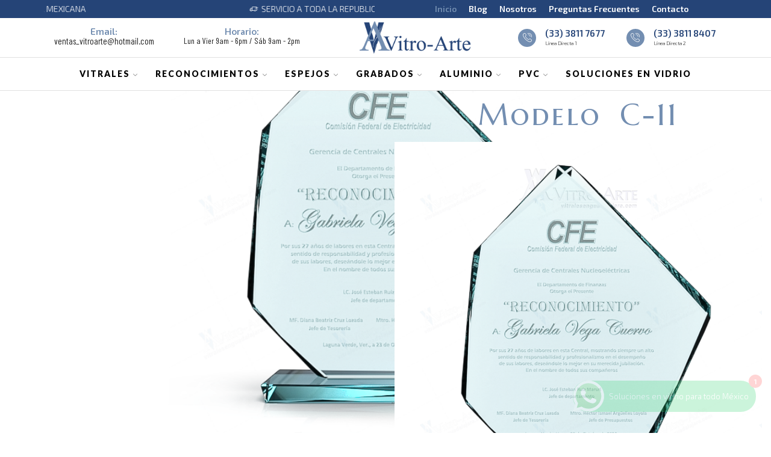

--- FILE ---
content_type: text/html; charset=UTF-8
request_url: http://vitralesenguadalajara.com/producto/modelo-c-11/
body_size: 32898
content:

<!DOCTYPE html>
<html lang="es" >
<head>
	<meta charset="UTF-8" />
	<meta name="viewport" content="width=device-width, initial-scale=1.0, maximum-scale=1.0, user-scalable=0"/>
	<title>Modelo C-11 &#8211; VITRALES EN GUADALAJARA, JALISCO, MEXICO</title><link rel="preload" as="style" href="https://fonts.googleapis.com/css?family=Exo%202%3A100%2C100italic%2C200%2C200italic%2C300%2C300italic%2C400%2C400italic%2C500%2C500italic%2C600%2C600italic%2C700%2C700italic%2C800%2C800italic%2C900%2C900italic%7CMarcellus%20SC%3A100%2C100italic%2C200%2C200italic%2C300%2C300italic%2C400%2C400italic%2C500%2C500italic%2C600%2C600italic%2C700%2C700italic%2C800%2C800italic%2C900%2C900italic%7CMarcellus%3A100%2C100italic%2C200%2C200italic%2C300%2C300italic%2C400%2C400italic%2C500%2C500italic%2C600%2C600italic%2C700%2C700italic%2C800%2C800italic%2C900%2C900italic%7CBarlow%3A100%2C100italic%2C200%2C200italic%2C300%2C300italic%2C400%2C400italic%2C500%2C500italic%2C600%2C600italic%2C700%2C700italic%2C800%2C800italic%2C900%2C900italic%7COswald%3A100%2C100italic%2C200%2C200italic%2C300%2C300italic%2C400%2C400italic%2C500%2C500italic%2C600%2C600italic%2C700%2C700italic%2C800%2C800italic%2C900%2C900italic%7CLato%3A100%2C100italic%2C200%2C200italic%2C300%2C300italic%2C400%2C400italic%2C500%2C500italic%2C600%2C600italic%2C700%2C700italic%2C800%2C800italic%2C900%2C900italic%7CBarlow%20Condensed%3A100%2C100italic%2C200%2C200italic%2C300%2C300italic%2C400%2C400italic%2C500%2C500italic%2C600%2C600italic%2C700%2C700italic%2C800%2C800italic%2C900%2C900italic&#038;display=swap" /><link rel="stylesheet" href="https://fonts.googleapis.com/css?family=Exo%202%3A100%2C100italic%2C200%2C200italic%2C300%2C300italic%2C400%2C400italic%2C500%2C500italic%2C600%2C600italic%2C700%2C700italic%2C800%2C800italic%2C900%2C900italic%7CMarcellus%20SC%3A100%2C100italic%2C200%2C200italic%2C300%2C300italic%2C400%2C400italic%2C500%2C500italic%2C600%2C600italic%2C700%2C700italic%2C800%2C800italic%2C900%2C900italic%7CMarcellus%3A100%2C100italic%2C200%2C200italic%2C300%2C300italic%2C400%2C400italic%2C500%2C500italic%2C600%2C600italic%2C700%2C700italic%2C800%2C800italic%2C900%2C900italic%7CBarlow%3A100%2C100italic%2C200%2C200italic%2C300%2C300italic%2C400%2C400italic%2C500%2C500italic%2C600%2C600italic%2C700%2C700italic%2C800%2C800italic%2C900%2C900italic%7COswald%3A100%2C100italic%2C200%2C200italic%2C300%2C300italic%2C400%2C400italic%2C500%2C500italic%2C600%2C600italic%2C700%2C700italic%2C800%2C800italic%2C900%2C900italic%7CLato%3A100%2C100italic%2C200%2C200italic%2C300%2C300italic%2C400%2C400italic%2C500%2C500italic%2C600%2C600italic%2C700%2C700italic%2C800%2C800italic%2C900%2C900italic%7CBarlow%20Condensed%3A100%2C100italic%2C200%2C200italic%2C300%2C300italic%2C400%2C400italic%2C500%2C500italic%2C600%2C600italic%2C700%2C700italic%2C800%2C800italic%2C900%2C900italic&#038;display=swap" media="print" onload="this.media='all'" /><noscript><link rel="stylesheet" href="https://fonts.googleapis.com/css?family=Exo%202%3A100%2C100italic%2C200%2C200italic%2C300%2C300italic%2C400%2C400italic%2C500%2C500italic%2C600%2C600italic%2C700%2C700italic%2C800%2C800italic%2C900%2C900italic%7CMarcellus%20SC%3A100%2C100italic%2C200%2C200italic%2C300%2C300italic%2C400%2C400italic%2C500%2C500italic%2C600%2C600italic%2C700%2C700italic%2C800%2C800italic%2C900%2C900italic%7CMarcellus%3A100%2C100italic%2C200%2C200italic%2C300%2C300italic%2C400%2C400italic%2C500%2C500italic%2C600%2C600italic%2C700%2C700italic%2C800%2C800italic%2C900%2C900italic%7CBarlow%3A100%2C100italic%2C200%2C200italic%2C300%2C300italic%2C400%2C400italic%2C500%2C500italic%2C600%2C600italic%2C700%2C700italic%2C800%2C800italic%2C900%2C900italic%7COswald%3A100%2C100italic%2C200%2C200italic%2C300%2C300italic%2C400%2C400italic%2C500%2C500italic%2C600%2C600italic%2C700%2C700italic%2C800%2C800italic%2C900%2C900italic%7CLato%3A100%2C100italic%2C200%2C200italic%2C300%2C300italic%2C400%2C400italic%2C500%2C500italic%2C600%2C600italic%2C700%2C700italic%2C800%2C800italic%2C900%2C900italic%7CBarlow%20Condensed%3A100%2C100italic%2C200%2C200italic%2C300%2C300italic%2C400%2C400italic%2C500%2C500italic%2C600%2C600italic%2C700%2C700italic%2C800%2C800italic%2C900%2C900italic&#038;display=swap" /></noscript>
<meta name='robots' content='max-image-preview:large' />
<link rel='dns-prefetch' href='//www.googletagmanager.com' />
<link href='https://fonts.gstatic.com' crossorigin rel='preconnect' />
<link rel="alternate" type="application/rss+xml" title="VITRALES EN GUADALAJARA, JALISCO, MEXICO &raquo; Feed" href="http://vitralesenguadalajara.com/feed/" />
<link rel="alternate" type="application/rss+xml" title="VITRALES EN GUADALAJARA, JALISCO, MEXICO &raquo; Feed de los comentarios" href="http://vitralesenguadalajara.com/comments/feed/" />
<link rel="alternate" type="application/rss+xml" title="VITRALES EN GUADALAJARA, JALISCO, MEXICO &raquo; Comentario Modelo C-11 del feed" href="http://vitralesenguadalajara.com/producto/modelo-c-11/feed/" />
<style type="text/css">
img.wp-smiley,
img.emoji {
	display: inline !important;
	border: none !important;
	box-shadow: none !important;
	height: 1em !important;
	width: 1em !important;
	margin: 0 0.07em !important;
	vertical-align: -0.1em !important;
	background: none !important;
	padding: 0 !important;
}
</style>
	<link data-minify="1" rel='stylesheet' id='ht_ctc_main_css-css' href='http://vitralesenguadalajara.com/wp-content/cache/min/1/wp-content/plugins/click-to-chat-for-whatsapp/new/inc/assets/css/main.css?ver=1766174730' type='text/css' media='all' />
<style id='woocommerce-inline-inline-css' type='text/css'>
.woocommerce form .form-row .required { visibility: visible; }
</style>
<link rel='stylesheet' id='elementor-frontend-css' href='http://vitralesenguadalajara.com/wp-content/plugins/elementor/assets/css/frontend.min.css?ver=3.25.0' type='text/css' media='all' />
<style id='elementor-frontend-inline-css' type='text/css'>
.elementor-17872 .elementor-element.elementor-element-67fb10df:not(.elementor-motion-effects-element-type-background), .elementor-17872 .elementor-element.elementor-element-67fb10df > .elementor-motion-effects-container > .elementor-motion-effects-layer{background-image:url("http://vitralesenguadalajara.com/wp-content/uploads/2022/06/c-11w.png");}.elementor-17872 .elementor-element.elementor-element-11c2efe9:not(.elementor-motion-effects-element-type-background), .elementor-17872 .elementor-element.elementor-element-11c2efe9 > .elementor-motion-effects-container > .elementor-motion-effects-layer{background-image:url("http://vitralesenguadalajara.com/wp-content/uploads/2022/06/c-11w.png");}
</style>
<link rel='stylesheet' id='widget-heading-css' href='http://vitralesenguadalajara.com/wp-content/plugins/elementor/assets/css/widget-heading.min.css?ver=3.25.0' type='text/css' media='all' />
<link rel='stylesheet' id='widget-spacer-css' href='http://vitralesenguadalajara.com/wp-content/plugins/elementor/assets/css/widget-spacer.min.css?ver=3.25.0' type='text/css' media='all' />
<link rel='stylesheet' id='etheme-parent-style-css' href='http://vitralesenguadalajara.com/wp-content/themes/xstore/xstore.min.css?ver=9.0.2.1674781863' type='text/css' media='all' />
<link rel='stylesheet' id='etheme-elementor-all-widgets-style-css' href='http://vitralesenguadalajara.com/wp-content/themes/xstore/css/elementor-all-widgets.min.css?ver=9.0.2.1674781863' type='text/css' media='all' />
<link rel='stylesheet' id='etheme-general-all-style-css' href='http://vitralesenguadalajara.com/wp-content/themes/xstore/css/general-all.min.css?ver=9.0.2.1674781863' type='text/css' media='all' />
<link rel='stylesheet' id='elementor-icons-shared-0-css' href='http://vitralesenguadalajara.com/wp-content/plugins/elementor/assets/lib/font-awesome/css/fontawesome.min.css?ver=5.15.3' type='text/css' media='all' />
<link data-minify="1" rel='stylesheet' id='elementor-icons-fa-solid-css' href='http://vitralesenguadalajara.com/wp-content/cache/min/1/wp-content/plugins/elementor/assets/lib/font-awesome/css/solid.min.css?ver=1766174730' type='text/css' media='all' />
<link data-minify="1" rel='stylesheet' id='elementor-icons-fa-regular-css' href='http://vitralesenguadalajara.com/wp-content/cache/min/1/wp-content/plugins/elementor/assets/lib/font-awesome/css/regular.min.css?ver=1766174730' type='text/css' media='all' />
<link data-minify="1" rel='stylesheet' id='elementor-icons-fa-brands-css' href='http://vitralesenguadalajara.com/wp-content/cache/min/1/wp-content/plugins/elementor/assets/lib/font-awesome/css/brands.min.css?ver=1766174730' type='text/css' media='all' />
<link rel='stylesheet' id='etheme-woocommerce-all-style-css' href='http://vitralesenguadalajara.com/wp-content/themes/xstore/css/woocommerce-all.min.css?ver=9.0.2.1674781863' type='text/css' media='all' />
<link rel='stylesheet' id='widget-text-editor-css' href='http://vitralesenguadalajara.com/wp-content/plugins/elementor/assets/css/widget-text-editor.min.css?ver=3.25.0' type='text/css' media='all' />
<link data-minify="1" rel='stylesheet' id='swiper-css' href='http://vitralesenguadalajara.com/wp-content/cache/min/1/wp-content/plugins/elementor/assets/lib/swiper/v8/css/swiper.min.css?ver=1766174730' type='text/css' media='all' />
<link rel='stylesheet' id='e-swiper-css' href='http://vitralesenguadalajara.com/wp-content/plugins/elementor/assets/css/conditionals/e-swiper.min.css?ver=3.25.0' type='text/css' media='all' />
<link rel='stylesheet' id='widget-image-carousel-css' href='http://vitralesenguadalajara.com/wp-content/plugins/elementor/assets/css/widget-image-carousel.min.css?ver=3.25.0' type='text/css' media='all' />
<link data-minify="1" rel='stylesheet' id='elementor-icons-css' href='http://vitralesenguadalajara.com/wp-content/cache/min/1/wp-content/plugins/elementor/assets/lib/eicons/css/elementor-icons.min.css?ver=1766174730' type='text/css' media='all' />
<link data-minify="1" rel='stylesheet' id='elementor-post-1554-css' href='http://vitralesenguadalajara.com/wp-content/cache/min/1/wp-content/uploads/elementor/css/post-1554.css?ver=1766174730' type='text/css' media='all' />
<link data-minify="1" rel='stylesheet' id='elementor-post-17872-css' href='http://vitralesenguadalajara.com/wp-content/cache/min/1/wp-content/uploads/elementor/css/post-17872.css?ver=1766174730' type='text/css' media='all' />
<link rel='stylesheet' id='etheme-slick-library-css' href='http://vitralesenguadalajara.com/wp-content/themes/xstore/css/libs/slick.min.css?ver=9.0.2.1674781863' type='text/css' media='all' />
<link rel='stylesheet' id='etheme-catalog-mode-css' href='http://vitralesenguadalajara.com/wp-content/themes/xstore/css/modules/woocommerce/catalog-mode.min.css?ver=9.0.2.1674781863' type='text/css' media='all' />
<link rel='stylesheet' id='etheme-single-product-builder-css' href='http://vitralesenguadalajara.com/wp-content/themes/xstore/css/modules/woocommerce/single-product/single-product-builder.min.css?ver=9.0.2.1674781863' type='text/css' media='all' />
<style id='xstore-icons-font-inline-css' type='text/css'>
@font-face {
				  font-family: 'xstore-icons';
				  src:
				    url('http://vitralesenguadalajara.com/wp-content/themes/xstore/fonts/xstore-icons-light.ttf') format('truetype'),
				    url('http://vitralesenguadalajara.com/wp-content/themes/xstore/fonts/xstore-icons-light.woff2') format('woff2'),
				    url('http://vitralesenguadalajara.com/wp-content/themes/xstore/fonts/xstore-icons-light.woff') format('woff'),
				    url('http://vitralesenguadalajara.com/wp-content/themes/xstore/fonts/xstore-icons-light.svg#xstore-icons') format('svg');
				  font-weight: normal;
				  font-style: normal;
				  font-display: swap;
				}
</style>
<link rel='stylesheet' id='etheme-header-menu-css' href='http://vitralesenguadalajara.com/wp-content/themes/xstore/css/modules/layout/header/parts/menu.min.css?ver=9.0.2.1674781863' type='text/css' media='all' />
<link data-minify="1" rel='stylesheet' id='xstore-kirki-styles-css' href='http://vitralesenguadalajara.com/wp-content/cache/min/1/wp-content/uploads/xstore/kirki-styles.css?ver=1766174730' type='text/css' media='all' />

<link data-minify="1" rel='stylesheet' id='elementor-icons-shared-1-css' href='http://vitralesenguadalajara.com/wp-content/cache/min/1/wp-content/plugins/et-core-plugin/app/assets/lib/xstore-icons/css/xstore-icons.css?ver=1766174730' type='text/css' media='all' />
<link data-minify="1" rel='stylesheet' id='elementor-icons-xstore-icons-css' href='http://vitralesenguadalajara.com/wp-content/cache/min/1/wp-content/plugins/et-core-plugin/app/assets/lib/xstore-icons/css/light.css?ver=1766174730' type='text/css' media='all' />
<link rel="preconnect" href="https://fonts.gstatic.com/" crossorigin><script id="woocommerce-google-analytics-integration-gtag-js-after" type="text/javascript">
/* Google Analytics for WooCommerce (gtag.js) */
					window.dataLayer = window.dataLayer || [];
					function gtag(){dataLayer.push(arguments);}
					// Set up default consent state.
					for ( const mode of [{"analytics_storage":"denied","ad_storage":"denied","ad_user_data":"denied","ad_personalization":"denied","region":["AT","BE","BG","HR","CY","CZ","DK","EE","FI","FR","DE","GR","HU","IS","IE","IT","LV","LI","LT","LU","MT","NL","NO","PL","PT","RO","SK","SI","ES","SE","GB","CH"]}] || [] ) {
						gtag( "consent", "default", { "wait_for_update": 500, ...mode } );
					}
					gtag("js", new Date());
					gtag("set", "developer_id.dOGY3NW", true);
					gtag("config", "G-6JTDKRZ0T1", {"track_404":true,"allow_google_signals":true,"logged_in":false,"linker":{"domains":[],"allow_incoming":false},"custom_map":{"dimension1":"logged_in"}});
</script>
<script type='text/javascript' src='http://vitralesenguadalajara.com/wp-includes/js/jquery/jquery.min.js?ver=3.7.0' id='jquery-core-js'></script>
<script type='text/javascript' src='http://vitralesenguadalajara.com/wp-includes/js/jquery/jquery-migrate.min.js?ver=3.4.1' id='jquery-migrate-js'></script>
<script type='text/javascript' src='https://www.googletagmanager.com/gtag/js?id=G-6JTDKRZ0T1' id='google-tag-manager-js' data-wp-strategy='async' defer></script>
<script type='text/javascript' src='http://vitralesenguadalajara.com/wp-content/plugins/woocommerce/assets/js/jquery-blockui/jquery.blockUI.min.js?ver=2.7.0-wc.8.7.2' id='jquery-blockui-js' defer data-wp-strategy='defer'></script>
<script type='text/javascript' id='wc-add-to-cart-js-extra'>
/* <![CDATA[ */
var wc_add_to_cart_params = {"ajax_url":"\/wp-admin\/admin-ajax.php","wc_ajax_url":"\/?wc-ajax=%%endpoint%%","i18n_view_cart":"Ver carrito","cart_url":"http:\/\/vitralesenguadalajara.com\/carrito\/","is_cart":"","cart_redirect_after_add":"no"};
/* ]]> */
</script>
<script type='text/javascript' src='http://vitralesenguadalajara.com/wp-content/plugins/woocommerce/assets/js/frontend/add-to-cart.min.js?ver=8.7.2' id='wc-add-to-cart-js' defer data-wp-strategy='defer'></script>
<script type='text/javascript' src='http://vitralesenguadalajara.com/wp-content/plugins/woocommerce/assets/js/zoom/jquery.zoom.min.js?ver=1.7.21-wc.8.7.2' id='zoom-js' defer data-wp-strategy='defer'></script>
<script type='text/javascript' id='wc-single-product-js-extra'>
/* <![CDATA[ */
var wc_single_product_params = {"i18n_required_rating_text":"Por favor elige una puntuaci\u00f3n","review_rating_required":"yes","flexslider":{"rtl":false,"animation":"slide","smoothHeight":true,"directionNav":false,"controlNav":"thumbnails","slideshow":false,"animationSpeed":500,"animationLoop":false,"allowOneSlide":false},"zoom_enabled":"1","zoom_options":[],"photoswipe_enabled":"","photoswipe_options":{"shareEl":false,"closeOnScroll":false,"history":false,"hideAnimationDuration":0,"showAnimationDuration":0},"flexslider_enabled":""};
/* ]]> */
</script>
<script type='text/javascript' src='http://vitralesenguadalajara.com/wp-content/plugins/woocommerce/assets/js/frontend/single-product.min.js?ver=8.7.2' id='wc-single-product-js' defer data-wp-strategy='defer'></script>
<script type='text/javascript' src='http://vitralesenguadalajara.com/wp-content/plugins/woocommerce/assets/js/js-cookie/js.cookie.min.js?ver=2.1.4-wc.8.7.2' id='js-cookie-js' defer data-wp-strategy='defer'></script>
<script type='text/javascript' id='woocommerce-js-extra'>
/* <![CDATA[ */
var woocommerce_params = {"ajax_url":"\/wp-admin\/admin-ajax.php","wc_ajax_url":"\/?wc-ajax=%%endpoint%%"};
/* ]]> */
</script>
<script type='text/javascript' src='http://vitralesenguadalajara.com/wp-content/plugins/woocommerce/assets/js/frontend/woocommerce.min.js?ver=8.7.2' id='woocommerce-js' defer data-wp-strategy='defer'></script>
<link rel="https://api.w.org/" href="http://vitralesenguadalajara.com/wp-json/" /><link rel="alternate" type="application/json" href="http://vitralesenguadalajara.com/wp-json/wp/v2/product/8549" /><link rel="EditURI" type="application/rsd+xml" title="RSD" href="http://vitralesenguadalajara.com/xmlrpc.php?rsd" />
<meta name="generator" content="WordPress 6.3.7" />
<meta name="generator" content="WooCommerce 8.7.2" />
<link rel="canonical" href="http://vitralesenguadalajara.com/producto/modelo-c-11/" />
<link rel='shortlink' href='http://vitralesenguadalajara.com/?p=8549' />
<!-- Google Tag Manager -->
<script>(function(w,d,s,l,i){w[l]=w[l]||[];w[l].push({'gtm.start':
new Date().getTime(),event:'gtm.js'});var f=d.getElementsByTagName(s)[0],
j=d.createElement(s),dl=l!='dataLayer'?'&l='+l:'';j.async=true;j.src=
'https://www.googletagmanager.com/gtm.js?id='+i+dl;f.parentNode.insertBefore(j,f);
})(window,document,'script','dataLayer','GTM-5Q4TQV6');</script>
<!-- End Google Tag Manager -->			<link rel="prefetch" as="font" href="http://vitralesenguadalajara.com/wp-content/themes/xstore/fonts/xstore-icons-light.woff?v=9.5.3" type="font/woff">
					<link rel="prefetch" as="font" href="http://vitralesenguadalajara.com/wp-content/themes/xstore/fonts/xstore-icons-light.woff2?v=9.5.3" type="font/woff2">
			<noscript><style>.woocommerce-product-gallery{ opacity: 1 !important; }</style></noscript>
	<meta name="generator" content="Elementor 3.25.0; features: additional_custom_breakpoints, e_optimized_control_loading; settings: css_print_method-external, google_font-enabled, font_display-auto">
<!-- Google Tag Manager -->
<script>(function(w,d,s,l,i){w[l]=w[l]||[];w[l].push({'gtm.start':
new Date().getTime(),event:'gtm.js'});var f=d.getElementsByTagName(s)[0],
j=d.createElement(s),dl=l!='dataLayer'?'&l='+l:'';j.async=true;j.src=
'https://www.googletagmanager.com/gtm.js?id='+i+dl;f.parentNode.insertBefore(j,f);
})(window,document,'script','dataLayer','GTM-5Q4TQV6');</script>
<!-- End Google Tag Manager -->
			<style>
				.e-con.e-parent:nth-of-type(n+4):not(.e-lazyloaded):not(.e-no-lazyload),
				.e-con.e-parent:nth-of-type(n+4):not(.e-lazyloaded):not(.e-no-lazyload) * {
					background-image: none !important;
				}
				@media screen and (max-height: 1024px) {
					.e-con.e-parent:nth-of-type(n+3):not(.e-lazyloaded):not(.e-no-lazyload),
					.e-con.e-parent:nth-of-type(n+3):not(.e-lazyloaded):not(.e-no-lazyload) * {
						background-image: none !important;
					}
				}
				@media screen and (max-height: 640px) {
					.e-con.e-parent:nth-of-type(n+2):not(.e-lazyloaded):not(.e-no-lazyload),
					.e-con.e-parent:nth-of-type(n+2):not(.e-lazyloaded):not(.e-no-lazyload) * {
						background-image: none !important;
					}
				}
			</style>
			<meta name="generator" content="Powered by Slider Revolution 6.5.25 - responsive, Mobile-Friendly Slider Plugin for WordPress with comfortable drag and drop interface." />
<link rel="icon" href="http://vitralesenguadalajara.com/wp-content/uploads/2023/05/favicon-logo-aluvitro-nuevo2-100x100.webp" sizes="32x32" />
<link rel="icon" href="http://vitralesenguadalajara.com/wp-content/uploads/2023/05/favicon-logo-aluvitro-nuevo2-300x300.webp" sizes="192x192" />
<link rel="apple-touch-icon" href="http://vitralesenguadalajara.com/wp-content/uploads/2023/05/favicon-logo-aluvitro-nuevo2-300x300.webp" />
<meta name="msapplication-TileImage" content="http://vitralesenguadalajara.com/wp-content/uploads/2023/05/favicon-logo-aluvitro-nuevo2-300x300.webp" />
<script>function setREVStartSize(e){
			//window.requestAnimationFrame(function() {
				window.RSIW = window.RSIW===undefined ? window.innerWidth : window.RSIW;
				window.RSIH = window.RSIH===undefined ? window.innerHeight : window.RSIH;
				try {
					var pw = document.getElementById(e.c).parentNode.offsetWidth,
						newh;
					pw = pw===0 || isNaN(pw) || (e.l=="fullwidth" || e.layout=="fullwidth") ? window.RSIW : pw;
					e.tabw = e.tabw===undefined ? 0 : parseInt(e.tabw);
					e.thumbw = e.thumbw===undefined ? 0 : parseInt(e.thumbw);
					e.tabh = e.tabh===undefined ? 0 : parseInt(e.tabh);
					e.thumbh = e.thumbh===undefined ? 0 : parseInt(e.thumbh);
					e.tabhide = e.tabhide===undefined ? 0 : parseInt(e.tabhide);
					e.thumbhide = e.thumbhide===undefined ? 0 : parseInt(e.thumbhide);
					e.mh = e.mh===undefined || e.mh=="" || e.mh==="auto" ? 0 : parseInt(e.mh,0);
					if(e.layout==="fullscreen" || e.l==="fullscreen")
						newh = Math.max(e.mh,window.RSIH);
					else{
						e.gw = Array.isArray(e.gw) ? e.gw : [e.gw];
						for (var i in e.rl) if (e.gw[i]===undefined || e.gw[i]===0) e.gw[i] = e.gw[i-1];
						e.gh = e.el===undefined || e.el==="" || (Array.isArray(e.el) && e.el.length==0)? e.gh : e.el;
						e.gh = Array.isArray(e.gh) ? e.gh : [e.gh];
						for (var i in e.rl) if (e.gh[i]===undefined || e.gh[i]===0) e.gh[i] = e.gh[i-1];
											
						var nl = new Array(e.rl.length),
							ix = 0,
							sl;
						e.tabw = e.tabhide>=pw ? 0 : e.tabw;
						e.thumbw = e.thumbhide>=pw ? 0 : e.thumbw;
						e.tabh = e.tabhide>=pw ? 0 : e.tabh;
						e.thumbh = e.thumbhide>=pw ? 0 : e.thumbh;
						for (var i in e.rl) nl[i] = e.rl[i]<window.RSIW ? 0 : e.rl[i];
						sl = nl[0];
						for (var i in nl) if (sl>nl[i] && nl[i]>0) { sl = nl[i]; ix=i;}
						var m = pw>(e.gw[ix]+e.tabw+e.thumbw) ? 1 : (pw-(e.tabw+e.thumbw)) / (e.gw[ix]);
						newh =  (e.gh[ix] * m) + (e.tabh + e.thumbh);
					}
					var el = document.getElementById(e.c);
					if (el!==null && el) el.style.height = newh+"px";
					el = document.getElementById(e.c+"_wrapper");
					if (el!==null && el) {
						el.style.height = newh+"px";
						el.style.display = "block";
					}
				} catch(e){
					console.log("Failure at Presize of Slider:" + e)
				}
			//});
		  };</script>
<style id="kirki-inline-styles"></style><style type="text/css" class="et_custom-css">@font-face{font-family:"Lato-Regular";src:url(http://vitralesenguadalajara.com/wp-content/uploads/custom-fonts/2021/06/Lato-Regular.ttf) format("truetype");font-display:swap}@font-face{font-family:"Gotham-Book";src:url(http://vitralesenguadalajara.com/wp-content/uploads/custom-fonts/2022/01/Gotham-Book.otf) format("opentype");font-display:swap}@font-face{font-family:"Gotham-Medium";src:url(http://vitralesenguadalajara.com/wp-content/uploads/custom-fonts/2022/01/Gotham-Medium.otf) format("opentype");font-display:swap}.page-heading{margin-bottom:25px}.page-heading,.breadcrumb-trail{margin-bottom:25px}.breadcrumb-trail .page-heading{background-color:transparent}.swiper-custom-right:not(.et-swiper-elementor-nav),.swiper-custom-left:not(.et-swiper-elementor-nav){background:transparent !important}@media only screen and (max-width:1230px){.swiper-custom-left,.middle-inside .swiper-entry .swiper-button-prev,.middle-inside.swiper-entry .swiper-button-prev{left:-15px}.swiper-custom-right,.middle-inside .swiper-entry .swiper-button-next,.middle-inside.swiper-entry .swiper-button-next{right:-15px}.middle-inbox .swiper-entry .swiper-button-prev,.middle-inbox.swiper-entry .swiper-button-prev{left:8px}.middle-inbox .swiper-entry .swiper-button-next,.middle-inbox.swiper-entry .swiper-button-next{right:8px}.swiper-entry:hover .swiper-custom-left,.middle-inside .swiper-entry:hover .swiper-button-prev,.middle-inside.swiper-entry:hover .swiper-button-prev{left:-5px}.swiper-entry:hover .swiper-custom-right,.middle-inside .swiper-entry:hover .swiper-button-next,.middle-inside.swiper-entry:hover .swiper-button-next{right:-5px}.middle-inbox .swiper-entry:hover .swiper-button-prev,.middle-inbox.swiper-entry:hover .swiper-button-prev{left:5px}.middle-inbox .swiper-entry:hover .swiper-button-next,.middle-inbox.swiper-entry:hover .swiper-button-next{right:5px}}.header-main-menu.et_element-top-level .menu{margin-right:-15px;margin-left:-15px}@media only screen and (max-width:992px){.header-wrapper,.site-header-vertical{display:none}}@media only screen and (min-width:993px){.mobile-header-wrapper{display:none}}.swiper-container{width:auto}.content-product .product-content-image img,.category-grid img,.categoriesCarousel .category-grid img{width:100%}.etheme-elementor-slider:not(.swiper-container-initialized,.swiper-initialized) .swiper-slide{max-width:calc(100% / var(--slides-per-view,4))}.etheme-elementor-slider[data-animation]:not(.swiper-container-initialized,.swiper-initialized,[data-animation=slide],[data-animation=coverflow]) .swiper-slide{max-width:100%}body:not([data-elementor-device-mode]) .etheme-elementor-off-canvas__container{transition:none;opacity:0;visibility:hidden;position:fixed}</style><noscript><style id="rocket-lazyload-nojs-css">.rll-youtube-player, [data-lazy-src]{display:none !important;}</style></noscript></head>
<body class="product-template-default single single-product postid-8549 wp-custom-logo theme-xstore woocommerce woocommerce-page woocommerce-no-js et_cart-type-2 et_b_dt_header-not-overlap et_b_mob_header-not-overlap breadcrumbs-type-left2  et-preloader-off et-catalog-on sticky-message-on et-enable-swatch et-old-browser elementor-default elementor-template-full-width elementor-kit-1554 elementor-page-17872" data-mode="light">
<!-- Google Tag Manager (noscript) -->
<noscript><iframe src="https://www.googletagmanager.com/ns.html?id=GTM-5Q4TQV6"
height="0" width="0" style="display:none;visibility:hidden"></iframe></noscript>
<!-- End Google Tag Manager (noscript) -->


<div class="template-container">

		<div class="template-content">
		<div class="page-wrapper">
			<header id="header" class="site-header sticky"  data-type="sticky"><div class="header-wrapper">
<div class="header-top-wrapper sticky">
	<div class="header-top" data-title="Header top">
		<div class="et-row-container et-container">
			<div class="et-wrap-columns flex align-items-center">		
				
		
        <div class="et_column et_col-xs-6 et_col-xs-offset-0">
			

<div class="et_promo_text_carousel swiper-entry pos-relative arrows-hovered ">
	<div class="swiper-container stop-on-hover et_element" data-loop="true" data-speed="3000" data-breakpoints="1" data-xs-slides="1" data-sm-slides="1" data-md-slides="1" data-lt-slides="1" data-slides-per-view="1" data-slides-per-group="1"  data-autoplay='3000'>
		<div class="header-promo-text et-promo-text-carousel swiper-wrapper">
							<div class="swiper-slide flex justify-content-center align-items-center">
					<span class="et_b-icon"><svg xmlns="http://www.w3.org/2000/svg" width="1em" height="1em" viewBox="0 0 24 24"><path d="M23.448 7.248h-3.24v-1.032c0-0.528-0.432-0.96-0.96-0.96h-11.784c-0.528 0-0.96 0.432-0.96 0.96v2.304h-3.048c0 0 0 0 0 0-0.192 0-0.384 0.096-0.48 0.264l-1.56 2.736h-0.864c-0.312 0-0.552 0.24-0.552 0.552v4.416c0 0.288 0.24 0.552 0.552 0.552h1.032c0.264 1.032 1.176 1.728 2.208 1.728 0.144 0 0.288-0.024 0.432-0.048 0.888-0.168 1.584-0.816 1.8-1.68h1.032c0.048 0 0.12-0.024 0.168-0.024 0.072 0.024 0.168 0.024 0.24 0.024h5.040c0.288 1.176 1.44 1.92 2.64 1.68 0.888-0.168 1.584-0.816 1.8-1.68h2.328c0.528 0 0.96-0.432 0.96-0.96v-3.48h2.4c0.312 0 0.552-0.24 0.552-0.552s-0.24-0.552-0.552-0.552h-2.4v-1.032h0.288c0.312 0 0.552-0.24 0.552-0.552s-0.24-0.552-0.552-0.552h-0.288v-1.032h3.24c0.312 0 0.552-0.24 0.552-0.552-0.024-0.288-0.264-0.528-0.576-0.528zM16.848 7.8c0 0.312 0.24 0.552 0.552 0.552h1.728v1.032h-4.68c-0.312 0-0.552 0.24-0.552 0.552s0.24 0.552 0.552 0.552h4.656v1.032h-2.568c-0.144 0-0.288 0.048-0.384 0.168-0.096 0.096-0.168 0.24-0.168 0.384 0 0.312 0.24 0.552 0.552 0.552h2.544v3.312h-2.16c-0.144-0.552-0.456-1.008-0.936-1.344-0.504-0.336-1.104-0.48-1.704-0.36-0.888 0.168-1.584 0.816-1.8 1.68l-4.92-0.024 0.024-9.552 11.496 0.024v0.888h-1.728c-0.264 0-0.504 0.24-0.504 0.552zM14.712 15.288c0.648 0 1.2 0.528 1.2 1.2 0 0.648-0.528 1.2-1.2 1.2-0.648 0-1.2-0.528-1.2-1.2 0.024-0.672 0.552-1.2 1.2-1.2zM3.792 15.288c0.648 0 1.2 0.528 1.2 1.2 0 0.648-0.528 1.2-1.2 1.2s-1.2-0.528-1.2-1.2c0.024-0.672 0.552-1.2 1.2-1.2zM6.48 12.6v3.312h-0.48c-0.144-0.552-0.456-1.008-0.936-1.344-0.504-0.336-1.104-0.48-1.704-0.36-0.888 0.168-1.584 0.816-1.8 1.68h-0.48v-3.288h5.4zM6.48 9.624v1.896h-3.792l1.080-1.872h2.712z"></path></svg></span>					<span class="text-nowrap">SERVICIO A TODA LA REPUBLICA MEXICANA</span>
														</div>
					</div>
					</div>
</div>

        </div>
			
				
		
        <div class="et_column et_col-xs-6 et_col-xs-offset-0 pos-static">
			

<div class="et_element et_b_header-menu header-main-menu2 flex align-items-center menu-items-arrow  justify-content-center et_element-top-level" >
	<div class="menu-main-container"><ul id="menu-menu-secundario" class="menu"><li id="menu-item-16010" class="menu-item menu-item-type-post_type menu-item-object-page menu-item-home menu-item-16010 item-level-0 item-design-dropdown"><a href="http://vitralesenguadalajara.com/" class="item-link">Inicio</a></li>
<li id="menu-item-8696" class="menu-item menu-item-type-post_type menu-item-object-page menu-item-8696 item-level-0 item-design-dropdown"><a href="http://vitralesenguadalajara.com/blog/" class="item-link">Blog</a></li>
<li id="menu-item-9185" class="menu-item menu-item-type-post_type menu-item-object-page menu-item-9185 item-level-0 item-design-dropdown"><a href="http://vitralesenguadalajara.com/nosotros/" class="item-link">Nosotros</a></li>
<li id="menu-item-8698" class="menu-item menu-item-type-custom menu-item-object-custom menu-item-8698 item-level-0 item-design-dropdown"><a href="https://vitralesenguadalajara.com/preguntas-frecuentes" class="item-link">Preguntas Frecuentes</a></li>
<li id="menu-item-16011" class="menu-item menu-item-type-post_type menu-item-object-page menu-item-16011 item-level-0 item-design-dropdown"><a href="http://vitralesenguadalajara.com/contacto/" class="item-link">Contacto</a></li>
</ul></div></div>

        </div>
	</div>		</div>
	</div>
</div>

<div class="header-main-wrapper sticky">
	<div class="header-main" data-title="Header main">
		<div class="et-row-container et-container">
			<div class="et-wrap-columns flex align-items-center">		
				
		
        <div class="et_column et_col-xs-5 et_col-xs-offset-0">
			

<div class="et_element et_b_header-html_block header-html_block1" >		<div data-elementor-type="wp-post" data-elementor-id="16151" class="elementor elementor-16151" data-elementor-post-type="staticblocks">
						<section class="elementor-section elementor-top-section elementor-element elementor-element-63af3ce elementor-section-boxed elementor-section-height-default elementor-section-height-default" data-id="63af3ce" data-element_type="section">
						<div class="elementor-container elementor-column-gap-default">
					<div class="elementor-column elementor-col-50 elementor-top-column elementor-element elementor-element-0e75738" data-id="0e75738" data-element_type="column">
			<div class="elementor-widget-wrap elementor-element-populated">
						<div class="elementor-element elementor-element-3a69388 elementor-widget elementor-widget-icon-box" data-id="3a69388" data-element_type="widget" data-widget_type="icon-box.default">
				<div class="elementor-widget-container">
					<div class="elementor-icon-box-wrapper">

			
						<div class="elementor-icon-box-content">

									<h3 class="elementor-icon-box-title">
						<a href="mailto:ventas_vitroarte@hotmail.com" >
							Email:						</a>
					</h3>
				
									<p class="elementor-icon-box-description">
						 ventas_vitroarte@hotmail.com					</p>
				
			</div>
			
		</div>
				</div>
				</div>
					</div>
		</div>
				<div class="elementor-column elementor-col-50 elementor-top-column elementor-element elementor-element-8d5eb86" data-id="8d5eb86" data-element_type="column">
			<div class="elementor-widget-wrap elementor-element-populated">
						<div class="elementor-element elementor-element-070b344 elementor-widget elementor-widget-icon-box" data-id="070b344" data-element_type="widget" data-widget_type="icon-box.default">
				<div class="elementor-widget-container">
					<div class="elementor-icon-box-wrapper">

			
						<div class="elementor-icon-box-content">

									<h3 class="elementor-icon-box-title">
						<span  >
							Horario:						</span>
					</h3>
				
									<p class="elementor-icon-box-description">
						 Lun a Vier 9am - 6pm / Sáb 9am - 2pm					</p>
				
			</div>
			
		</div>
				</div>
				</div>
					</div>
		</div>
					</div>
		</section>
				</div>
		</div>

        </div>
			
				
		
        <div class="et_column et_col-xs-3 et_col-xs-offset-0">
			

    <div class="et_element et_b_header-logo align-center mob-align-center et_element-top-level" >
        <a href="http://vitralesenguadalajara.com">
            <span><img fetchpriority="high" width="510" height="166" src="data:image/svg+xml,%3Csvg%20xmlns='http://www.w3.org/2000/svg'%20viewBox='0%200%20510%20166'%3E%3C/svg%3E" class="et_b_header-logo-img" alt="" decoding="async" data-lazy-srcset="http://vitralesenguadalajara.com/wp-content/uploads/2022/01/Logo.png 510w, http://vitralesenguadalajara.com/wp-content/uploads/2022/01/Logo-300x98.png 300w, http://vitralesenguadalajara.com/wp-content/uploads/2022/01/Logo-1x1.png 1w, http://vitralesenguadalajara.com/wp-content/uploads/2022/01/Logo-10x3.png 10w" data-lazy-sizes="(max-width: 510px) 100vw, 510px" data-lazy-src="http://vitralesenguadalajara.com/wp-content/uploads/2022/01/Logo.png" /><noscript><img fetchpriority="high" width="510" height="166" src="http://vitralesenguadalajara.com/wp-content/uploads/2022/01/Logo.png" class="et_b_header-logo-img" alt="" decoding="async" srcset="http://vitralesenguadalajara.com/wp-content/uploads/2022/01/Logo.png 510w, http://vitralesenguadalajara.com/wp-content/uploads/2022/01/Logo-300x98.png 300w, http://vitralesenguadalajara.com/wp-content/uploads/2022/01/Logo-1x1.png 1w, http://vitralesenguadalajara.com/wp-content/uploads/2022/01/Logo-10x3.png 10w" sizes="(max-width: 510px) 100vw, 510px" /></noscript></span><span class="fixed"><img fetchpriority="high" width="510" height="166" src="data:image/svg+xml,%3Csvg%20xmlns='http://www.w3.org/2000/svg'%20viewBox='0%200%20510%20166'%3E%3C/svg%3E" class="et_b_header-logo-img" alt="" decoding="async" data-lazy-srcset="http://vitralesenguadalajara.com/wp-content/uploads/2022/01/Logo.png 510w, http://vitralesenguadalajara.com/wp-content/uploads/2022/01/Logo-300x98.png 300w, http://vitralesenguadalajara.com/wp-content/uploads/2022/01/Logo-1x1.png 1w, http://vitralesenguadalajara.com/wp-content/uploads/2022/01/Logo-10x3.png 10w" data-lazy-sizes="(max-width: 510px) 100vw, 510px" data-lazy-src="http://vitralesenguadalajara.com/wp-content/uploads/2022/01/Logo.png" /><noscript><img fetchpriority="high" width="510" height="166" src="http://vitralesenguadalajara.com/wp-content/uploads/2022/01/Logo.png" class="et_b_header-logo-img" alt="" decoding="async" srcset="http://vitralesenguadalajara.com/wp-content/uploads/2022/01/Logo.png 510w, http://vitralesenguadalajara.com/wp-content/uploads/2022/01/Logo-300x98.png 300w, http://vitralesenguadalajara.com/wp-content/uploads/2022/01/Logo-1x1.png 1w, http://vitralesenguadalajara.com/wp-content/uploads/2022/01/Logo-10x3.png 10w" sizes="(max-width: 510px) 100vw, 510px" /></noscript></span>            
        </a>
    </div>

        </div>
			
				
		
        <div class="et_column et_col-xs-4 et_col-xs-offset-0">
			

<div class="et_element et_b_header-html_block header-html_block3" >		<div data-elementor-type="wp-post" data-elementor-id="16034" class="elementor elementor-16034" data-elementor-post-type="staticblocks">
						<section class="elementor-section elementor-top-section elementor-element elementor-element-ad2418c elementor-section-boxed elementor-section-height-default elementor-section-height-default" data-id="ad2418c" data-element_type="section">
						<div class="elementor-container elementor-column-gap-default">
					<div class="elementor-column elementor-col-50 elementor-top-column elementor-element elementor-element-295531e" data-id="295531e" data-element_type="column">
			<div class="elementor-widget-wrap elementor-element-populated">
						<div class="elementor-element elementor-element-a3c56ce elementor-position-left elementor-view-stacked elementor-shape-circle elementor-mobile-position-top elementor-vertical-align-top elementor-widget elementor-widget-icon-box" data-id="a3c56ce" data-element_type="widget" data-widget_type="icon-box.default">
				<div class="elementor-widget-container">
					<div class="elementor-icon-box-wrapper">

						<div class="elementor-icon-box-icon">
				<a href="tel:3338117677" class="elementor-icon elementor-animation-" tabindex="-1">
				<i aria-hidden="true" class="et-icon et-phone-call"></i>				</a>
			</div>
			
						<div class="elementor-icon-box-content">

									<h3 class="elementor-icon-box-title">
						<a href="tel:3338117677" >
							(33) 3811 7677						</a>
					</h3>
				
									<p class="elementor-icon-box-description">
						 Línea Directa 1					</p>
				
			</div>
			
		</div>
				</div>
				</div>
					</div>
		</div>
				<div class="elementor-column elementor-col-50 elementor-top-column elementor-element elementor-element-66185e4" data-id="66185e4" data-element_type="column">
			<div class="elementor-widget-wrap elementor-element-populated">
						<div class="elementor-element elementor-element-22fe291 elementor-position-left elementor-view-stacked elementor-shape-circle elementor-mobile-position-top elementor-vertical-align-top elementor-widget elementor-widget-icon-box" data-id="22fe291" data-element_type="widget" data-widget_type="icon-box.default">
				<div class="elementor-widget-container">
					<div class="elementor-icon-box-wrapper">

						<div class="elementor-icon-box-icon">
				<a href="tel:3338118407" class="elementor-icon elementor-animation-" tabindex="-1">
				<i aria-hidden="true" class="et-icon et-phone-call"></i>				</a>
			</div>
			
						<div class="elementor-icon-box-content">

									<h3 class="elementor-icon-box-title">
						<a href="tel:3338118407" >
							(33) 3811 8407						</a>
					</h3>
				
									<p class="elementor-icon-box-description">
						 Línea Directa 2					</p>
				
			</div>
			
		</div>
				</div>
				</div>
					</div>
		</div>
					</div>
		</section>
				</div>
		</div>

        </div>
	</div>		</div>
	</div>
</div>

<div class="header-bottom-wrapper sticky">
	<div class="header-bottom" data-title="Header bottom">
		<div class="et-row-container et-container">
			<div class="et-wrap-columns flex align-items-center">		
				
		
        <div class="et_column et_col-xs-12 et_col-xs-offset-0 pos-static">
			

<div class="et_element et_b_header-menu header-main-menu flex align-items-center menu-items-overline  justify-content-center et_element-top-level" >
	<div class="menu-main-container"><ul id="menu-principal" class="menu"><li id="menu-item-11451" class="menu-item menu-item-type-post_type menu-item-object-page menu-item-has-children menu-parent-item menu-item-11451 item-level-0 item-design-mega-menu columns-5"><a href="http://vitralesenguadalajara.com/vitrales/" class="item-link">Vitrales<svg class="arrow " xmlns="http://www.w3.org/2000/svg" width="0.5em" height="0.5em" viewBox="0 0 24 24"><path d="M23.784 6.072c-0.264-0.264-0.672-0.264-0.984 0l-10.8 10.416-10.8-10.416c-0.264-0.264-0.672-0.264-0.984 0-0.144 0.12-0.216 0.312-0.216 0.48 0 0.192 0.072 0.36 0.192 0.504l11.28 10.896c0.096 0.096 0.24 0.192 0.48 0.192 0.144 0 0.288-0.048 0.432-0.144l0.024-0.024 11.304-10.92c0.144-0.12 0.24-0.312 0.24-0.504 0.024-0.168-0.048-0.36-0.168-0.48z"></path></svg></a>
<div class="nav-sublist-dropdown"><div class="container">

<ul>
	<li id="menu-item-19144" class="menu-item menu-item-type-post_type menu-item-object-page menu-item-19144 item-level-1 menu-disable_title"><a href="http://vitralesenguadalajara.com/vitrales/vitrales-de-colores/" class="item-link type-img position-"><div class="nav-item-image"><img width="300" height="377" src="data:image/svg+xml,%3Csvg%20xmlns='http://www.w3.org/2000/svg'%20viewBox='0%200%20300%20377'%3E%3C/svg%3E" class="attachment-large size-large" alt="" decoding="async" data-lazy-srcset="http://vitralesenguadalajara.com/wp-content/uploads/2023/11/menu-vitrales-de-colores.webp 300w, http://vitralesenguadalajara.com/wp-content/uploads/2023/11/menu-vitrales-de-colores-239x300.webp 239w, http://vitralesenguadalajara.com/wp-content/uploads/2023/11/menu-vitrales-de-colores-1x1.webp 1w, http://vitralesenguadalajara.com/wp-content/uploads/2023/11/menu-vitrales-de-colores-8x10.webp 8w" data-lazy-sizes="(max-width: 300px) 100vw, 300px" data-lazy-src="http://vitralesenguadalajara.com/wp-content/uploads/2023/11/menu-vitrales-de-colores.webp" /><noscript><img width="300" height="377" src="http://vitralesenguadalajara.com/wp-content/uploads/2023/11/menu-vitrales-de-colores.webp" class="attachment-large size-large" alt="" decoding="async" srcset="http://vitralesenguadalajara.com/wp-content/uploads/2023/11/menu-vitrales-de-colores.webp 300w, http://vitralesenguadalajara.com/wp-content/uploads/2023/11/menu-vitrales-de-colores-239x300.webp 239w, http://vitralesenguadalajara.com/wp-content/uploads/2023/11/menu-vitrales-de-colores-1x1.webp 1w, http://vitralesenguadalajara.com/wp-content/uploads/2023/11/menu-vitrales-de-colores-8x10.webp 8w" sizes="(max-width: 300px) 100vw, 300px" /></noscript></div></a></li>
	<li id="menu-item-19143" class="menu-item menu-item-type-post_type menu-item-object-page menu-item-19143 item-level-1 menu-disable_title"><a href="http://vitralesenguadalajara.com/vitrales/vitrales-clasicos/" class="item-link type-img position-"><div class="nav-item-image"><img width="300" height="377" src="data:image/svg+xml,%3Csvg%20xmlns='http://www.w3.org/2000/svg'%20viewBox='0%200%20300%20377'%3E%3C/svg%3E" class="attachment-large size-large" alt="" decoding="async" data-lazy-srcset="http://vitralesenguadalajara.com/wp-content/uploads/2023/11/menu-vitrales-clasicos.webp 300w, http://vitralesenguadalajara.com/wp-content/uploads/2023/11/menu-vitrales-clasicos-239x300.webp 239w, http://vitralesenguadalajara.com/wp-content/uploads/2023/11/menu-vitrales-clasicos-1x1.webp 1w, http://vitralesenguadalajara.com/wp-content/uploads/2023/11/menu-vitrales-clasicos-8x10.webp 8w" data-lazy-sizes="(max-width: 300px) 100vw, 300px" data-lazy-src="http://vitralesenguadalajara.com/wp-content/uploads/2023/11/menu-vitrales-clasicos.webp" /><noscript><img width="300" height="377" src="http://vitralesenguadalajara.com/wp-content/uploads/2023/11/menu-vitrales-clasicos.webp" class="attachment-large size-large" alt="" decoding="async" srcset="http://vitralesenguadalajara.com/wp-content/uploads/2023/11/menu-vitrales-clasicos.webp 300w, http://vitralesenguadalajara.com/wp-content/uploads/2023/11/menu-vitrales-clasicos-239x300.webp 239w, http://vitralesenguadalajara.com/wp-content/uploads/2023/11/menu-vitrales-clasicos-1x1.webp 1w, http://vitralesenguadalajara.com/wp-content/uploads/2023/11/menu-vitrales-clasicos-8x10.webp 8w" sizes="(max-width: 300px) 100vw, 300px" /></noscript></div></a></li>
	<li id="menu-item-19146" class="menu-item menu-item-type-post_type menu-item-object-page menu-item-19146 item-level-1 menu-disable_title"><a href="http://vitralesenguadalajara.com/vitrales-corte-diamante/" class="item-link type-img position-"><div class="nav-item-image"><img loading="lazy" width="300" height="377" src="data:image/svg+xml,%3Csvg%20xmlns='http://www.w3.org/2000/svg'%20viewBox='0%200%20300%20377'%3E%3C/svg%3E" class="attachment-large size-large" alt="" decoding="async" data-lazy-srcset="http://vitralesenguadalajara.com/wp-content/uploads/2023/11/menu-vitrales-diamantados.webp 300w, http://vitralesenguadalajara.com/wp-content/uploads/2023/11/menu-vitrales-diamantados-239x300.webp 239w, http://vitralesenguadalajara.com/wp-content/uploads/2023/11/menu-vitrales-diamantados-1x1.webp 1w, http://vitralesenguadalajara.com/wp-content/uploads/2023/11/menu-vitrales-diamantados-8x10.webp 8w" data-lazy-sizes="(max-width: 300px) 100vw, 300px" data-lazy-src="http://vitralesenguadalajara.com/wp-content/uploads/2023/11/menu-vitrales-diamantados.webp" /><noscript><img loading="lazy" width="300" height="377" src="http://vitralesenguadalajara.com/wp-content/uploads/2023/11/menu-vitrales-diamantados.webp" class="attachment-large size-large" alt="" decoding="async" srcset="http://vitralesenguadalajara.com/wp-content/uploads/2023/11/menu-vitrales-diamantados.webp 300w, http://vitralesenguadalajara.com/wp-content/uploads/2023/11/menu-vitrales-diamantados-239x300.webp 239w, http://vitralesenguadalajara.com/wp-content/uploads/2023/11/menu-vitrales-diamantados-1x1.webp 1w, http://vitralesenguadalajara.com/wp-content/uploads/2023/11/menu-vitrales-diamantados-8x10.webp 8w" sizes="(max-width: 300px) 100vw, 300px" /></noscript></div></a></li>
	<li id="menu-item-19147" class="menu-item menu-item-type-post_type menu-item-object-page menu-item-19147 item-level-1 menu-disable_title"><a href="http://vitralesenguadalajara.com/vitrales-modernos/" class="item-link type-img position-"><div class="nav-item-image"><img loading="lazy" width="300" height="377" src="data:image/svg+xml,%3Csvg%20xmlns='http://www.w3.org/2000/svg'%20viewBox='0%200%20300%20377'%3E%3C/svg%3E" class="attachment-large size-large" alt="" decoding="async" data-lazy-srcset="http://vitralesenguadalajara.com/wp-content/uploads/2023/11/menu-vitrales-modernistas.webp 300w, http://vitralesenguadalajara.com/wp-content/uploads/2023/11/menu-vitrales-modernistas-239x300.webp 239w, http://vitralesenguadalajara.com/wp-content/uploads/2023/11/menu-vitrales-modernistas-1x1.webp 1w, http://vitralesenguadalajara.com/wp-content/uploads/2023/11/menu-vitrales-modernistas-8x10.webp 8w" data-lazy-sizes="(max-width: 300px) 100vw, 300px" data-lazy-src="http://vitralesenguadalajara.com/wp-content/uploads/2023/11/menu-vitrales-modernistas.webp" /><noscript><img loading="lazy" width="300" height="377" src="http://vitralesenguadalajara.com/wp-content/uploads/2023/11/menu-vitrales-modernistas.webp" class="attachment-large size-large" alt="" decoding="async" srcset="http://vitralesenguadalajara.com/wp-content/uploads/2023/11/menu-vitrales-modernistas.webp 300w, http://vitralesenguadalajara.com/wp-content/uploads/2023/11/menu-vitrales-modernistas-239x300.webp 239w, http://vitralesenguadalajara.com/wp-content/uploads/2023/11/menu-vitrales-modernistas-1x1.webp 1w, http://vitralesenguadalajara.com/wp-content/uploads/2023/11/menu-vitrales-modernistas-8x10.webp 8w" sizes="(max-width: 300px) 100vw, 300px" /></noscript></div></a></li>
	<li id="menu-item-19145" class="menu-item menu-item-type-post_type menu-item-object-page menu-item-19145 item-level-1 menu-disable_title"><a href="http://vitralesenguadalajara.com/vitrales/vitrales-religiosos/" class="item-link type-img position-"><div class="nav-item-image"><img loading="lazy" width="300" height="377" src="data:image/svg+xml,%3Csvg%20xmlns='http://www.w3.org/2000/svg'%20viewBox='0%200%20300%20377'%3E%3C/svg%3E" class="attachment-large size-large" alt="" decoding="async" data-lazy-srcset="http://vitralesenguadalajara.com/wp-content/uploads/2023/11/menu-vitrales-religiosos.webp 300w, http://vitralesenguadalajara.com/wp-content/uploads/2023/11/menu-vitrales-religiosos-239x300.webp 239w, http://vitralesenguadalajara.com/wp-content/uploads/2023/11/menu-vitrales-religiosos-1x1.webp 1w, http://vitralesenguadalajara.com/wp-content/uploads/2023/11/menu-vitrales-religiosos-8x10.webp 8w" data-lazy-sizes="(max-width: 300px) 100vw, 300px" data-lazy-src="http://vitralesenguadalajara.com/wp-content/uploads/2023/11/menu-vitrales-religiosos.webp" /><noscript><img loading="lazy" width="300" height="377" src="http://vitralesenguadalajara.com/wp-content/uploads/2023/11/menu-vitrales-religiosos.webp" class="attachment-large size-large" alt="" decoding="async" srcset="http://vitralesenguadalajara.com/wp-content/uploads/2023/11/menu-vitrales-religiosos.webp 300w, http://vitralesenguadalajara.com/wp-content/uploads/2023/11/menu-vitrales-religiosos-239x300.webp 239w, http://vitralesenguadalajara.com/wp-content/uploads/2023/11/menu-vitrales-religiosos-1x1.webp 1w, http://vitralesenguadalajara.com/wp-content/uploads/2023/11/menu-vitrales-religiosos-8x10.webp 8w" sizes="(max-width: 300px) 100vw, 300px" /></noscript></div></a></li>
</ul>

</div></div><!-- .nav-sublist-dropdown -->
</li>
<li id="menu-item-11447" class="menu-item menu-item-type-post_type menu-item-object-page menu-item-has-children menu-parent-item menu-item-11447 item-level-0 item-design-mega-menu columns-6"><a href="http://vitralesenguadalajara.com/reconocimientos/# " class="item-link">Reconocimientos<svg class="arrow " xmlns="http://www.w3.org/2000/svg" width="0.5em" height="0.5em" viewBox="0 0 24 24"><path d="M23.784 6.072c-0.264-0.264-0.672-0.264-0.984 0l-10.8 10.416-10.8-10.416c-0.264-0.264-0.672-0.264-0.984 0-0.144 0.12-0.216 0.312-0.216 0.48 0 0.192 0.072 0.36 0.192 0.504l11.28 10.896c0.096 0.096 0.24 0.192 0.48 0.192 0.144 0 0.288-0.048 0.432-0.144l0.024-0.024 11.304-10.92c0.144-0.12 0.24-0.312 0.24-0.504 0.024-0.168-0.048-0.36-0.168-0.48z"></path></svg></a>
<div class="nav-sublist-dropdown"><div class="container">

<ul>
	<li id="menu-item-19141" class="menu-item menu-item-type-post_type menu-item-object-page menu-item-19141 item-level-1 menu-disable_title"><a href="http://vitralesenguadalajara.com/reconocimientos/vidrio-cristal/" class="item-link type-img position-"><div class="nav-item-image"><img loading="lazy" width="300" height="377" src="data:image/svg+xml,%3Csvg%20xmlns='http://www.w3.org/2000/svg'%20viewBox='0%200%20300%20377'%3E%3C/svg%3E" class="attachment-large size-large" alt="" decoding="async" data-lazy-srcset="http://vitralesenguadalajara.com/wp-content/uploads/2023/11/menu-reconocimientos-vidrio-cristal-1.webp 300w, http://vitralesenguadalajara.com/wp-content/uploads/2023/11/menu-reconocimientos-vidrio-cristal-1-239x300.webp 239w, http://vitralesenguadalajara.com/wp-content/uploads/2023/11/menu-reconocimientos-vidrio-cristal-1-1x1.webp 1w, http://vitralesenguadalajara.com/wp-content/uploads/2023/11/menu-reconocimientos-vidrio-cristal-1-8x10.webp 8w" data-lazy-sizes="(max-width: 300px) 100vw, 300px" data-lazy-src="http://vitralesenguadalajara.com/wp-content/uploads/2023/11/menu-reconocimientos-vidrio-cristal-1.webp" /><noscript><img loading="lazy" width="300" height="377" src="http://vitralesenguadalajara.com/wp-content/uploads/2023/11/menu-reconocimientos-vidrio-cristal-1.webp" class="attachment-large size-large" alt="" decoding="async" srcset="http://vitralesenguadalajara.com/wp-content/uploads/2023/11/menu-reconocimientos-vidrio-cristal-1.webp 300w, http://vitralesenguadalajara.com/wp-content/uploads/2023/11/menu-reconocimientos-vidrio-cristal-1-239x300.webp 239w, http://vitralesenguadalajara.com/wp-content/uploads/2023/11/menu-reconocimientos-vidrio-cristal-1-1x1.webp 1w, http://vitralesenguadalajara.com/wp-content/uploads/2023/11/menu-reconocimientos-vidrio-cristal-1-8x10.webp 8w" sizes="(max-width: 300px) 100vw, 300px" /></noscript></div></a></li>
	<li id="menu-item-19135" class="menu-item menu-item-type-post_type menu-item-object-page menu-item-19135 item-level-1 menu-disable_title"><a href="http://vitralesenguadalajara.com/reconocimientos/vidrio-madera-y-otros-materiales/" class="item-link type-img position-"><div class="nav-item-image"><img loading="lazy" width="300" height="377" src="data:image/svg+xml,%3Csvg%20xmlns='http://www.w3.org/2000/svg'%20viewBox='0%200%20300%20377'%3E%3C/svg%3E" class="attachment-large size-large" alt="" decoding="async" data-lazy-srcset="http://vitralesenguadalajara.com/wp-content/uploads/2023/11/menu-reconocimientos-vidrio-madera.png 300w, http://vitralesenguadalajara.com/wp-content/uploads/2023/11/menu-reconocimientos-vidrio-madera-239x300.png 239w, http://vitralesenguadalajara.com/wp-content/uploads/2023/11/menu-reconocimientos-vidrio-madera-1x1.png 1w, http://vitralesenguadalajara.com/wp-content/uploads/2023/11/menu-reconocimientos-vidrio-madera-8x10.png 8w" data-lazy-sizes="(max-width: 300px) 100vw, 300px" data-lazy-src="http://vitralesenguadalajara.com/wp-content/uploads/2023/11/menu-reconocimientos-vidrio-madera.png" /><noscript><img loading="lazy" width="300" height="377" src="http://vitralesenguadalajara.com/wp-content/uploads/2023/11/menu-reconocimientos-vidrio-madera.png" class="attachment-large size-large" alt="" decoding="async" srcset="http://vitralesenguadalajara.com/wp-content/uploads/2023/11/menu-reconocimientos-vidrio-madera.png 300w, http://vitralesenguadalajara.com/wp-content/uploads/2023/11/menu-reconocimientos-vidrio-madera-239x300.png 239w, http://vitralesenguadalajara.com/wp-content/uploads/2023/11/menu-reconocimientos-vidrio-madera-1x1.png 1w, http://vitralesenguadalajara.com/wp-content/uploads/2023/11/menu-reconocimientos-vidrio-madera-8x10.png 8w" sizes="(max-width: 300px) 100vw, 300px" /></noscript></div></a></li>
	<li id="menu-item-19131" class="menu-item menu-item-type-post_type menu-item-object-page menu-item-19131 item-level-1 menu-disable_title"><a href="http://vitralesenguadalajara.com/reconocimientos/personificadores-portanombres/" class="item-link type-img position-"><div class="nav-item-image"><img loading="lazy" width="300" height="377" src="data:image/svg+xml,%3Csvg%20xmlns='http://www.w3.org/2000/svg'%20viewBox='0%200%20300%20377'%3E%3C/svg%3E" class="attachment-large size-large" alt="" decoding="async" data-lazy-srcset="http://vitralesenguadalajara.com/wp-content/uploads/2023/11/menu-reconocimientos-portanombres-1.webp 300w, http://vitralesenguadalajara.com/wp-content/uploads/2023/11/menu-reconocimientos-portanombres-1-239x300.webp 239w, http://vitralesenguadalajara.com/wp-content/uploads/2023/11/menu-reconocimientos-portanombres-1-1x1.webp 1w, http://vitralesenguadalajara.com/wp-content/uploads/2023/11/menu-reconocimientos-portanombres-1-8x10.webp 8w" data-lazy-sizes="(max-width: 300px) 100vw, 300px" data-lazy-src="http://vitralesenguadalajara.com/wp-content/uploads/2023/11/menu-reconocimientos-portanombres-1.webp" /><noscript><img loading="lazy" width="300" height="377" src="http://vitralesenguadalajara.com/wp-content/uploads/2023/11/menu-reconocimientos-portanombres-1.webp" class="attachment-large size-large" alt="" decoding="async" srcset="http://vitralesenguadalajara.com/wp-content/uploads/2023/11/menu-reconocimientos-portanombres-1.webp 300w, http://vitralesenguadalajara.com/wp-content/uploads/2023/11/menu-reconocimientos-portanombres-1-239x300.webp 239w, http://vitralesenguadalajara.com/wp-content/uploads/2023/11/menu-reconocimientos-portanombres-1-1x1.webp 1w, http://vitralesenguadalajara.com/wp-content/uploads/2023/11/menu-reconocimientos-portanombres-1-8x10.webp 8w" sizes="(max-width: 300px) 100vw, 300px" /></noscript></div></a></li>
	<li id="menu-item-19132" class="menu-item menu-item-type-post_type menu-item-object-page menu-item-19132 item-level-1 menu-disable_title"><a href="http://vitralesenguadalajara.com/reconocimientos/placas-conmemorativas/" class="item-link type-img position-"><div class="nav-item-image"><img loading="lazy" width="300" height="377" src="data:image/svg+xml,%3Csvg%20xmlns='http://www.w3.org/2000/svg'%20viewBox='0%200%20300%20377'%3E%3C/svg%3E" class="attachment-large size-large" alt="" decoding="async" data-lazy-srcset="http://vitralesenguadalajara.com/wp-content/uploads/2023/11/menu-grabados-placas-conmemorativas.webp 300w, http://vitralesenguadalajara.com/wp-content/uploads/2023/11/menu-grabados-placas-conmemorativas-239x300.webp 239w, http://vitralesenguadalajara.com/wp-content/uploads/2023/11/menu-grabados-placas-conmemorativas-1x1.webp 1w, http://vitralesenguadalajara.com/wp-content/uploads/2023/11/menu-grabados-placas-conmemorativas-8x10.webp 8w" data-lazy-sizes="(max-width: 300px) 100vw, 300px" data-lazy-src="http://vitralesenguadalajara.com/wp-content/uploads/2023/11/menu-grabados-placas-conmemorativas.webp" /><noscript><img loading="lazy" width="300" height="377" src="http://vitralesenguadalajara.com/wp-content/uploads/2023/11/menu-grabados-placas-conmemorativas.webp" class="attachment-large size-large" alt="" decoding="async" srcset="http://vitralesenguadalajara.com/wp-content/uploads/2023/11/menu-grabados-placas-conmemorativas.webp 300w, http://vitralesenguadalajara.com/wp-content/uploads/2023/11/menu-grabados-placas-conmemorativas-239x300.webp 239w, http://vitralesenguadalajara.com/wp-content/uploads/2023/11/menu-grabados-placas-conmemorativas-1x1.webp 1w, http://vitralesenguadalajara.com/wp-content/uploads/2023/11/menu-grabados-placas-conmemorativas-8x10.webp 8w" sizes="(max-width: 300px) 100vw, 300px" /></noscript></div></a></li>
	<li id="menu-item-19136" class="menu-item menu-item-type-post_type menu-item-object-page menu-item-19136 item-level-1 menu-disable_title"><a href="http://vitralesenguadalajara.com/reconocimientos/placas-empresariales/" class="item-link type-img position-"><div class="nav-item-image"><img loading="lazy" width="300" height="377" src="data:image/svg+xml,%3Csvg%20xmlns='http://www.w3.org/2000/svg'%20viewBox='0%200%20300%20377'%3E%3C/svg%3E" class="attachment-large size-large" alt="" decoding="async" data-lazy-srcset="http://vitralesenguadalajara.com/wp-content/uploads/2023/11/menu-grabados-placas-empresariales.webp 300w, http://vitralesenguadalajara.com/wp-content/uploads/2023/11/menu-grabados-placas-empresariales-239x300.webp 239w, http://vitralesenguadalajara.com/wp-content/uploads/2023/11/menu-grabados-placas-empresariales-1x1.webp 1w, http://vitralesenguadalajara.com/wp-content/uploads/2023/11/menu-grabados-placas-empresariales-8x10.webp 8w" data-lazy-sizes="(max-width: 300px) 100vw, 300px" data-lazy-src="http://vitralesenguadalajara.com/wp-content/uploads/2023/11/menu-grabados-placas-empresariales.webp" /><noscript><img loading="lazy" width="300" height="377" src="http://vitralesenguadalajara.com/wp-content/uploads/2023/11/menu-grabados-placas-empresariales.webp" class="attachment-large size-large" alt="" decoding="async" srcset="http://vitralesenguadalajara.com/wp-content/uploads/2023/11/menu-grabados-placas-empresariales.webp 300w, http://vitralesenguadalajara.com/wp-content/uploads/2023/11/menu-grabados-placas-empresariales-239x300.webp 239w, http://vitralesenguadalajara.com/wp-content/uploads/2023/11/menu-grabados-placas-empresariales-1x1.webp 1w, http://vitralesenguadalajara.com/wp-content/uploads/2023/11/menu-grabados-placas-empresariales-8x10.webp 8w" sizes="(max-width: 300px) 100vw, 300px" /></noscript></div></a></li>
	<li id="menu-item-19140" class="menu-item menu-item-type-post_type menu-item-object-page menu-item-19140 item-level-1 menu-disable_title"><a href="http://vitralesenguadalajara.com/reconocimientos/promocionales/" class="item-link type-img position-"><div class="nav-item-image"><img loading="lazy" width="300" height="360" src="data:image/svg+xml,%3Csvg%20xmlns='http://www.w3.org/2000/svg'%20viewBox='0%200%20300%20360'%3E%3C/svg%3E" class="attachment-large size-large" alt="" decoding="async" data-lazy-srcset="http://vitralesenguadalajara.com/wp-content/uploads/2023/11/menu-reconocimientos-promocionales.webp 300w, http://vitralesenguadalajara.com/wp-content/uploads/2023/11/menu-reconocimientos-promocionales-250x300.webp 250w, http://vitralesenguadalajara.com/wp-content/uploads/2023/11/menu-reconocimientos-promocionales-1x1.webp 1w, http://vitralesenguadalajara.com/wp-content/uploads/2023/11/menu-reconocimientos-promocionales-8x10.webp 8w" data-lazy-sizes="(max-width: 300px) 100vw, 300px" data-lazy-src="http://vitralesenguadalajara.com/wp-content/uploads/2023/11/menu-reconocimientos-promocionales.webp" /><noscript><img loading="lazy" width="300" height="360" src="http://vitralesenguadalajara.com/wp-content/uploads/2023/11/menu-reconocimientos-promocionales.webp" class="attachment-large size-large" alt="" decoding="async" srcset="http://vitralesenguadalajara.com/wp-content/uploads/2023/11/menu-reconocimientos-promocionales.webp 300w, http://vitralesenguadalajara.com/wp-content/uploads/2023/11/menu-reconocimientos-promocionales-250x300.webp 250w, http://vitralesenguadalajara.com/wp-content/uploads/2023/11/menu-reconocimientos-promocionales-1x1.webp 1w, http://vitralesenguadalajara.com/wp-content/uploads/2023/11/menu-reconocimientos-promocionales-8x10.webp 8w" sizes="(max-width: 300px) 100vw, 300px" /></noscript></div></a></li>
</ul>

</div></div><!-- .nav-sublist-dropdown -->
</li>
<li id="menu-item-11442" class="menu-item menu-item-type-post_type menu-item-object-page menu-item-has-children menu-parent-item menu-item-11442 item-level-0 item-design-mega-menu columns-6"><a href="http://vitralesenguadalajara.com/espejos/" class="item-link">Espejos<svg class="arrow " xmlns="http://www.w3.org/2000/svg" width="0.5em" height="0.5em" viewBox="0 0 24 24"><path d="M23.784 6.072c-0.264-0.264-0.672-0.264-0.984 0l-10.8 10.416-10.8-10.416c-0.264-0.264-0.672-0.264-0.984 0-0.144 0.12-0.216 0.312-0.216 0.48 0 0.192 0.072 0.36 0.192 0.504l11.28 10.896c0.096 0.096 0.24 0.192 0.48 0.192 0.144 0 0.288-0.048 0.432-0.144l0.024-0.024 11.304-10.92c0.144-0.12 0.24-0.312 0.24-0.504 0.024-0.168-0.048-0.36-0.168-0.48z"></path></svg></a>
<div class="nav-sublist-dropdown"><div class="container">

<ul>
	<li id="menu-item-11438" class="menu-item menu-item-type-post_type menu-item-object-page menu-item-11438 item-level-1 menu-disable_title"><a href="http://vitralesenguadalajara.com/espejos/espejos-biselados-diamantados/" class="item-link type-img position-"><div class="nav-item-image"><img loading="lazy" width="300" height="377" src="data:image/svg+xml,%3Csvg%20xmlns='http://www.w3.org/2000/svg'%20viewBox='0%200%20300%20377'%3E%3C/svg%3E" class="attachment-large size-large" alt="" decoding="async" data-lazy-srcset="http://vitralesenguadalajara.com/wp-content/uploads/2023/11/menu-espejos-biselados.webp 300w, http://vitralesenguadalajara.com/wp-content/uploads/2023/11/menu-espejos-biselados-239x300.webp 239w, http://vitralesenguadalajara.com/wp-content/uploads/2023/11/menu-espejos-biselados-1x1.webp 1w, http://vitralesenguadalajara.com/wp-content/uploads/2023/11/menu-espejos-biselados-8x10.webp 8w" data-lazy-sizes="(max-width: 300px) 100vw, 300px" data-lazy-src="http://vitralesenguadalajara.com/wp-content/uploads/2023/11/menu-espejos-biselados.webp" /><noscript><img loading="lazy" width="300" height="377" src="http://vitralesenguadalajara.com/wp-content/uploads/2023/11/menu-espejos-biselados.webp" class="attachment-large size-large" alt="" decoding="async" srcset="http://vitralesenguadalajara.com/wp-content/uploads/2023/11/menu-espejos-biselados.webp 300w, http://vitralesenguadalajara.com/wp-content/uploads/2023/11/menu-espejos-biselados-239x300.webp 239w, http://vitralesenguadalajara.com/wp-content/uploads/2023/11/menu-espejos-biselados-1x1.webp 1w, http://vitralesenguadalajara.com/wp-content/uploads/2023/11/menu-espejos-biselados-8x10.webp 8w" sizes="(max-width: 300px) 100vw, 300px" /></noscript></div></a></li>
	<li id="menu-item-17237" class="menu-item menu-item-type-post_type menu-item-object-page menu-item-17237 item-level-1 menu-disable_title"><a href="http://vitralesenguadalajara.com/espejos/formas-minimalistas/" class="item-link type-img position-"><div class="nav-item-image"><img loading="lazy" width="300" height="377" src="data:image/svg+xml,%3Csvg%20xmlns='http://www.w3.org/2000/svg'%20viewBox='0%200%20300%20377'%3E%3C/svg%3E" class="attachment-large size-large" alt="" decoding="async" data-lazy-srcset="http://vitralesenguadalajara.com/wp-content/uploads/2023/11/menu-espejos-minimalistas.webp 300w, http://vitralesenguadalajara.com/wp-content/uploads/2023/11/menu-espejos-minimalistas-239x300.webp 239w, http://vitralesenguadalajara.com/wp-content/uploads/2023/11/menu-espejos-minimalistas-1x1.webp 1w, http://vitralesenguadalajara.com/wp-content/uploads/2023/11/menu-espejos-minimalistas-8x10.webp 8w" data-lazy-sizes="(max-width: 300px) 100vw, 300px" data-lazy-src="http://vitralesenguadalajara.com/wp-content/uploads/2023/11/menu-espejos-minimalistas.webp" /><noscript><img loading="lazy" width="300" height="377" src="http://vitralesenguadalajara.com/wp-content/uploads/2023/11/menu-espejos-minimalistas.webp" class="attachment-large size-large" alt="" decoding="async" srcset="http://vitralesenguadalajara.com/wp-content/uploads/2023/11/menu-espejos-minimalistas.webp 300w, http://vitralesenguadalajara.com/wp-content/uploads/2023/11/menu-espejos-minimalistas-239x300.webp 239w, http://vitralesenguadalajara.com/wp-content/uploads/2023/11/menu-espejos-minimalistas-1x1.webp 1w, http://vitralesenguadalajara.com/wp-content/uploads/2023/11/menu-espejos-minimalistas-8x10.webp 8w" sizes="(max-width: 300px) 100vw, 300px" /></noscript></div></a></li>
	<li id="menu-item-11439" class="menu-item menu-item-type-post_type menu-item-object-page menu-item-11439 item-level-1 menu-disable_title"><a href="http://vitralesenguadalajara.com/espejos/espejos-grabados/" class="item-link type-img position-"><div class="nav-item-image"><img loading="lazy" width="300" height="377" src="data:image/svg+xml,%3Csvg%20xmlns='http://www.w3.org/2000/svg'%20viewBox='0%200%20300%20377'%3E%3C/svg%3E" class="attachment-large size-large" alt="" decoding="async" data-lazy-srcset="http://vitralesenguadalajara.com/wp-content/uploads/2023/11/menu-espejos-grrabados.webp 300w, http://vitralesenguadalajara.com/wp-content/uploads/2023/11/menu-espejos-grrabados-239x300.webp 239w, http://vitralesenguadalajara.com/wp-content/uploads/2023/11/menu-espejos-grrabados-1x1.webp 1w, http://vitralesenguadalajara.com/wp-content/uploads/2023/11/menu-espejos-grrabados-8x10.webp 8w" data-lazy-sizes="(max-width: 300px) 100vw, 300px" data-lazy-src="http://vitralesenguadalajara.com/wp-content/uploads/2023/11/menu-espejos-grrabados.webp" /><noscript><img loading="lazy" width="300" height="377" src="http://vitralesenguadalajara.com/wp-content/uploads/2023/11/menu-espejos-grrabados.webp" class="attachment-large size-large" alt="" decoding="async" srcset="http://vitralesenguadalajara.com/wp-content/uploads/2023/11/menu-espejos-grrabados.webp 300w, http://vitralesenguadalajara.com/wp-content/uploads/2023/11/menu-espejos-grrabados-239x300.webp 239w, http://vitralesenguadalajara.com/wp-content/uploads/2023/11/menu-espejos-grrabados-1x1.webp 1w, http://vitralesenguadalajara.com/wp-content/uploads/2023/11/menu-espejos-grrabados-8x10.webp 8w" sizes="(max-width: 300px) 100vw, 300px" /></noscript></div></a></li>
	<li id="menu-item-11440" class="menu-item menu-item-type-post_type menu-item-object-page menu-item-11440 item-level-1 menu-disable_title"><a href="http://vitralesenguadalajara.com/espejos/espejos-leed-touch/" class="item-link type-img position-"><div class="nav-item-image"><img loading="lazy" width="300" height="377" src="data:image/svg+xml,%3Csvg%20xmlns='http://www.w3.org/2000/svg'%20viewBox='0%200%20300%20377'%3E%3C/svg%3E" class="attachment-large size-large" alt="" decoding="async" data-lazy-srcset="http://vitralesenguadalajara.com/wp-content/uploads/2023/11/menu-espejos-led-touch-20231118-041016.webp 300w, http://vitralesenguadalajara.com/wp-content/uploads/2023/11/menu-espejos-led-touch-20231118-041016-239x300.webp 239w, http://vitralesenguadalajara.com/wp-content/uploads/2023/11/menu-espejos-led-touch-20231118-041016-1x1.webp 1w, http://vitralesenguadalajara.com/wp-content/uploads/2023/11/menu-espejos-led-touch-20231118-041016-8x10.webp 8w" data-lazy-sizes="(max-width: 300px) 100vw, 300px" data-lazy-src="http://vitralesenguadalajara.com/wp-content/uploads/2023/11/menu-espejos-led-touch-20231118-041016.webp" /><noscript><img loading="lazy" width="300" height="377" src="http://vitralesenguadalajara.com/wp-content/uploads/2023/11/menu-espejos-led-touch-20231118-041016.webp" class="attachment-large size-large" alt="" decoding="async" srcset="http://vitralesenguadalajara.com/wp-content/uploads/2023/11/menu-espejos-led-touch-20231118-041016.webp 300w, http://vitralesenguadalajara.com/wp-content/uploads/2023/11/menu-espejos-led-touch-20231118-041016-239x300.webp 239w, http://vitralesenguadalajara.com/wp-content/uploads/2023/11/menu-espejos-led-touch-20231118-041016-1x1.webp 1w, http://vitralesenguadalajara.com/wp-content/uploads/2023/11/menu-espejos-led-touch-20231118-041016-8x10.webp 8w" sizes="(max-width: 300px) 100vw, 300px" /></noscript></div></a></li>
	<li id="menu-item-18080" class="menu-item menu-item-type-post_type menu-item-object-page menu-item-18080 item-level-1 menu-disable_title"><a href="http://vitralesenguadalajara.com/espejos/manchados-envejecidos-vintage/" class="item-link type-img position-"><div class="nav-item-image"><img loading="lazy" width="300" height="377" src="data:image/svg+xml,%3Csvg%20xmlns='http://www.w3.org/2000/svg'%20viewBox='0%200%20300%20377'%3E%3C/svg%3E" class="attachment-large size-large" alt="" decoding="async" data-lazy-srcset="http://vitralesenguadalajara.com/wp-content/uploads/2023/11/menu-espejos-manchados-vintage.webp 300w, http://vitralesenguadalajara.com/wp-content/uploads/2023/11/menu-espejos-manchados-vintage-239x300.webp 239w, http://vitralesenguadalajara.com/wp-content/uploads/2023/11/menu-espejos-manchados-vintage-1x1.webp 1w, http://vitralesenguadalajara.com/wp-content/uploads/2023/11/menu-espejos-manchados-vintage-8x10.webp 8w" data-lazy-sizes="(max-width: 300px) 100vw, 300px" data-lazy-src="http://vitralesenguadalajara.com/wp-content/uploads/2023/11/menu-espejos-manchados-vintage.webp" /><noscript><img loading="lazy" width="300" height="377" src="http://vitralesenguadalajara.com/wp-content/uploads/2023/11/menu-espejos-manchados-vintage.webp" class="attachment-large size-large" alt="" decoding="async" srcset="http://vitralesenguadalajara.com/wp-content/uploads/2023/11/menu-espejos-manchados-vintage.webp 300w, http://vitralesenguadalajara.com/wp-content/uploads/2023/11/menu-espejos-manchados-vintage-239x300.webp 239w, http://vitralesenguadalajara.com/wp-content/uploads/2023/11/menu-espejos-manchados-vintage-1x1.webp 1w, http://vitralesenguadalajara.com/wp-content/uploads/2023/11/menu-espejos-manchados-vintage-8x10.webp 8w" sizes="(max-width: 300px) 100vw, 300px" /></noscript></div></a></li>
	<li id="menu-item-11441" class="menu-item menu-item-type-post_type menu-item-object-page menu-item-11441 item-level-1 menu-disable_title"><a href="http://vitralesenguadalajara.com/espejos/modulares-murales-recubrimientos/" class="item-link type-img position-"><div class="nav-item-image"><img loading="lazy" width="300" height="377" src="data:image/svg+xml,%3Csvg%20xmlns='http://www.w3.org/2000/svg'%20viewBox='0%200%20300%20377'%3E%3C/svg%3E" class="attachment-large size-large" alt="" decoding="async" data-lazy-srcset="http://vitralesenguadalajara.com/wp-content/uploads/2023/11/menu-espejos-modulares.webp 300w, http://vitralesenguadalajara.com/wp-content/uploads/2023/11/menu-espejos-modulares-239x300.webp 239w, http://vitralesenguadalajara.com/wp-content/uploads/2023/11/menu-espejos-modulares-1x1.webp 1w, http://vitralesenguadalajara.com/wp-content/uploads/2023/11/menu-espejos-modulares-8x10.webp 8w" data-lazy-sizes="(max-width: 300px) 100vw, 300px" data-lazy-src="http://vitralesenguadalajara.com/wp-content/uploads/2023/11/menu-espejos-modulares.webp" /><noscript><img loading="lazy" width="300" height="377" src="http://vitralesenguadalajara.com/wp-content/uploads/2023/11/menu-espejos-modulares.webp" class="attachment-large size-large" alt="" decoding="async" srcset="http://vitralesenguadalajara.com/wp-content/uploads/2023/11/menu-espejos-modulares.webp 300w, http://vitralesenguadalajara.com/wp-content/uploads/2023/11/menu-espejos-modulares-239x300.webp 239w, http://vitralesenguadalajara.com/wp-content/uploads/2023/11/menu-espejos-modulares-1x1.webp 1w, http://vitralesenguadalajara.com/wp-content/uploads/2023/11/menu-espejos-modulares-8x10.webp 8w" sizes="(max-width: 300px) 100vw, 300px" /></noscript></div></a></li>
</ul>

</div></div><!-- .nav-sublist-dropdown -->
</li>
<li id="menu-item-11443" class="menu-item menu-item-type-post_type menu-item-object-page menu-item-has-children menu-parent-item menu-item-11443 item-level-0 item-design-mega-menu columns-4"><a href="http://vitralesenguadalajara.com/grabados-en-vidrio-cristal/" class="item-link">Grabados<svg class="arrow " xmlns="http://www.w3.org/2000/svg" width="0.5em" height="0.5em" viewBox="0 0 24 24"><path d="M23.784 6.072c-0.264-0.264-0.672-0.264-0.984 0l-10.8 10.416-10.8-10.416c-0.264-0.264-0.672-0.264-0.984 0-0.144 0.12-0.216 0.312-0.216 0.48 0 0.192 0.072 0.36 0.192 0.504l11.28 10.896c0.096 0.096 0.24 0.192 0.48 0.192 0.144 0 0.288-0.048 0.432-0.144l0.024-0.024 11.304-10.92c0.144-0.12 0.24-0.312 0.24-0.504 0.024-0.168-0.048-0.36-0.168-0.48z"></path></svg></a>
<div class="nav-sublist-dropdown"><div class="container">

<ul>
	<li id="menu-item-11444" class="menu-item menu-item-type-post_type menu-item-object-page menu-item-11444 item-level-1 menu-disable_title"><a href="http://vitralesenguadalajara.com/grabados-en-vidrio-cristal/esmerilados-arenados-estencil/" class="item-link type-img position-"><div class="nav-item-image"><img loading="lazy" width="300" height="377" src="data:image/svg+xml,%3Csvg%20xmlns='http://www.w3.org/2000/svg'%20viewBox='0%200%20300%20377'%3E%3C/svg%3E" class="attachment-large size-large" alt="" decoding="async" data-lazy-srcset="http://vitralesenguadalajara.com/wp-content/uploads/2023/11/menu-grabados-estencil-2.webp 300w, http://vitralesenguadalajara.com/wp-content/uploads/2023/11/menu-grabados-estencil-2-239x300.webp 239w, http://vitralesenguadalajara.com/wp-content/uploads/2023/11/menu-grabados-estencil-2-1x1.webp 1w, http://vitralesenguadalajara.com/wp-content/uploads/2023/11/menu-grabados-estencil-2-8x10.webp 8w" data-lazy-sizes="(max-width: 300px) 100vw, 300px" data-lazy-src="http://vitralesenguadalajara.com/wp-content/uploads/2023/11/menu-grabados-estencil-2.webp" /><noscript><img loading="lazy" width="300" height="377" src="http://vitralesenguadalajara.com/wp-content/uploads/2023/11/menu-grabados-estencil-2.webp" class="attachment-large size-large" alt="" decoding="async" srcset="http://vitralesenguadalajara.com/wp-content/uploads/2023/11/menu-grabados-estencil-2.webp 300w, http://vitralesenguadalajara.com/wp-content/uploads/2023/11/menu-grabados-estencil-2-239x300.webp 239w, http://vitralesenguadalajara.com/wp-content/uploads/2023/11/menu-grabados-estencil-2-1x1.webp 1w, http://vitralesenguadalajara.com/wp-content/uploads/2023/11/menu-grabados-estencil-2-8x10.webp 8w" sizes="(max-width: 300px) 100vw, 300px" /></noscript></div></a></li>
	<li id="menu-item-11445" class="menu-item menu-item-type-post_type menu-item-object-page menu-item-11445 item-level-1 menu-disable_title"><a href="http://vitralesenguadalajara.com/grabados-en-vidrio-cristal/bajo-relieve-en-vidrio-carved-glass/" class="item-link type-img position-"><div class="nav-item-image"><img loading="lazy" width="300" height="377" src="data:image/svg+xml,%3Csvg%20xmlns='http://www.w3.org/2000/svg'%20viewBox='0%200%20300%20377'%3E%3C/svg%3E" class="attachment-large size-large" alt="" decoding="async" data-lazy-srcset="http://vitralesenguadalajara.com/wp-content/uploads/2023/11/menu-grabados-bajorelieve.webp 300w, http://vitralesenguadalajara.com/wp-content/uploads/2023/11/menu-grabados-bajorelieve-239x300.webp 239w, http://vitralesenguadalajara.com/wp-content/uploads/2023/11/menu-grabados-bajorelieve-1x1.webp 1w, http://vitralesenguadalajara.com/wp-content/uploads/2023/11/menu-grabados-bajorelieve-8x10.webp 8w" data-lazy-sizes="(max-width: 300px) 100vw, 300px" data-lazy-src="http://vitralesenguadalajara.com/wp-content/uploads/2023/11/menu-grabados-bajorelieve.webp" /><noscript><img loading="lazy" width="300" height="377" src="http://vitralesenguadalajara.com/wp-content/uploads/2023/11/menu-grabados-bajorelieve.webp" class="attachment-large size-large" alt="" decoding="async" srcset="http://vitralesenguadalajara.com/wp-content/uploads/2023/11/menu-grabados-bajorelieve.webp 300w, http://vitralesenguadalajara.com/wp-content/uploads/2023/11/menu-grabados-bajorelieve-239x300.webp 239w, http://vitralesenguadalajara.com/wp-content/uploads/2023/11/menu-grabados-bajorelieve-1x1.webp 1w, http://vitralesenguadalajara.com/wp-content/uploads/2023/11/menu-grabados-bajorelieve-8x10.webp 8w" sizes="(max-width: 300px) 100vw, 300px" /></noscript></div></a></li>
	<li id="menu-item-17339" class="menu-item menu-item-type-post_type menu-item-object-page menu-item-17339 item-level-1 menu-disable_title"><a href="http://vitralesenguadalajara.com/grabados-al-acido/" class="item-link type-img position-"><div class="nav-item-image"><img loading="lazy" width="300" height="377" src="data:image/svg+xml,%3Csvg%20xmlns='http://www.w3.org/2000/svg'%20viewBox='0%200%20300%20377'%3E%3C/svg%3E" class="attachment-large size-large" alt="" decoding="async" data-lazy-srcset="http://vitralesenguadalajara.com/wp-content/uploads/2023/11/menu-grabados-al-acido.webp 300w, http://vitralesenguadalajara.com/wp-content/uploads/2023/11/menu-grabados-al-acido-239x300.webp 239w, http://vitralesenguadalajara.com/wp-content/uploads/2023/11/menu-grabados-al-acido-1x1.webp 1w, http://vitralesenguadalajara.com/wp-content/uploads/2023/11/menu-grabados-al-acido-8x10.webp 8w" data-lazy-sizes="(max-width: 300px) 100vw, 300px" data-lazy-src="http://vitralesenguadalajara.com/wp-content/uploads/2023/11/menu-grabados-al-acido.webp" /><noscript><img loading="lazy" width="300" height="377" src="http://vitralesenguadalajara.com/wp-content/uploads/2023/11/menu-grabados-al-acido.webp" class="attachment-large size-large" alt="" decoding="async" srcset="http://vitralesenguadalajara.com/wp-content/uploads/2023/11/menu-grabados-al-acido.webp 300w, http://vitralesenguadalajara.com/wp-content/uploads/2023/11/menu-grabados-al-acido-239x300.webp 239w, http://vitralesenguadalajara.com/wp-content/uploads/2023/11/menu-grabados-al-acido-1x1.webp 1w, http://vitralesenguadalajara.com/wp-content/uploads/2023/11/menu-grabados-al-acido-8x10.webp 8w" sizes="(max-width: 300px) 100vw, 300px" /></noscript></div></a></li>
	<li id="menu-item-11446" class="menu-item menu-item-type-post_type menu-item-object-page menu-item-11446 item-level-1 menu-disable_title"><a href="http://vitralesenguadalajara.com/grabados-en-vidrio-cristal/grabados-en-vidrio-colores-mixtos/" class="item-link type-img position-"><div class="nav-item-image"><img loading="lazy" width="300" height="377" src="data:image/svg+xml,%3Csvg%20xmlns='http://www.w3.org/2000/svg'%20viewBox='0%200%20300%20377'%3E%3C/svg%3E" class="attachment-large size-large" alt="" decoding="async" data-lazy-srcset="http://vitralesenguadalajara.com/wp-content/uploads/2023/11/menu-grabados-pintados.webp 300w, http://vitralesenguadalajara.com/wp-content/uploads/2023/11/menu-grabados-pintados-239x300.webp 239w, http://vitralesenguadalajara.com/wp-content/uploads/2023/11/menu-grabados-pintados-1x1.webp 1w, http://vitralesenguadalajara.com/wp-content/uploads/2023/11/menu-grabados-pintados-8x10.webp 8w" data-lazy-sizes="(max-width: 300px) 100vw, 300px" data-lazy-src="http://vitralesenguadalajara.com/wp-content/uploads/2023/11/menu-grabados-pintados.webp" /><noscript><img loading="lazy" width="300" height="377" src="http://vitralesenguadalajara.com/wp-content/uploads/2023/11/menu-grabados-pintados.webp" class="attachment-large size-large" alt="" decoding="async" srcset="http://vitralesenguadalajara.com/wp-content/uploads/2023/11/menu-grabados-pintados.webp 300w, http://vitralesenguadalajara.com/wp-content/uploads/2023/11/menu-grabados-pintados-239x300.webp 239w, http://vitralesenguadalajara.com/wp-content/uploads/2023/11/menu-grabados-pintados-1x1.webp 1w, http://vitralesenguadalajara.com/wp-content/uploads/2023/11/menu-grabados-pintados-8x10.webp 8w" sizes="(max-width: 300px) 100vw, 300px" /></noscript></div></a></li>
</ul>

</div></div><!-- .nav-sublist-dropdown -->
</li>
<li id="menu-item-17468" class="menu-item menu-item-type-post_type menu-item-object-page menu-item-has-children menu-parent-item menu-item-17468 item-level-0 item-design-mega-menu columns-6"><a href="http://vitralesenguadalajara.com/aluminio/" class="item-link">Aluminio<svg class="arrow " xmlns="http://www.w3.org/2000/svg" width="0.5em" height="0.5em" viewBox="0 0 24 24"><path d="M23.784 6.072c-0.264-0.264-0.672-0.264-0.984 0l-10.8 10.416-10.8-10.416c-0.264-0.264-0.672-0.264-0.984 0-0.144 0.12-0.216 0.312-0.216 0.48 0 0.192 0.072 0.36 0.192 0.504l11.28 10.896c0.096 0.096 0.24 0.192 0.48 0.192 0.144 0 0.288-0.048 0.432-0.144l0.024-0.024 11.304-10.92c0.144-0.12 0.24-0.312 0.24-0.504 0.024-0.168-0.048-0.36-0.168-0.48z"></path></svg></a>
<div class="nav-sublist-dropdown"><div class="container">

<ul>
	<li id="menu-item-19508" class="menu-item menu-item-type-post_type menu-item-object-page menu-item-19508 item-level-1 menu-disable_title"><a href="http://vitralesenguadalajara.com/aluminio/canceleria-divisiones/" class="item-link type-img position-"><div class="nav-item-image"><img loading="lazy" width="300" height="377" src="data:image/svg+xml,%3Csvg%20xmlns='http://www.w3.org/2000/svg'%20viewBox='0%200%20300%20377'%3E%3C/svg%3E" class="attachment-large size-large" alt="" decoding="async" data-lazy-srcset="http://vitralesenguadalajara.com/wp-content/uploads/2023/11/menu-aluminio-canceleria.webp 300w, http://vitralesenguadalajara.com/wp-content/uploads/2023/11/menu-aluminio-canceleria-239x300.webp 239w, http://vitralesenguadalajara.com/wp-content/uploads/2023/11/menu-aluminio-canceleria-1x1.webp 1w, http://vitralesenguadalajara.com/wp-content/uploads/2023/11/menu-aluminio-canceleria-8x10.webp 8w" data-lazy-sizes="(max-width: 300px) 100vw, 300px" data-lazy-src="http://vitralesenguadalajara.com/wp-content/uploads/2023/11/menu-aluminio-canceleria.webp" /><noscript><img loading="lazy" width="300" height="377" src="http://vitralesenguadalajara.com/wp-content/uploads/2023/11/menu-aluminio-canceleria.webp" class="attachment-large size-large" alt="" decoding="async" srcset="http://vitralesenguadalajara.com/wp-content/uploads/2023/11/menu-aluminio-canceleria.webp 300w, http://vitralesenguadalajara.com/wp-content/uploads/2023/11/menu-aluminio-canceleria-239x300.webp 239w, http://vitralesenguadalajara.com/wp-content/uploads/2023/11/menu-aluminio-canceleria-1x1.webp 1w, http://vitralesenguadalajara.com/wp-content/uploads/2023/11/menu-aluminio-canceleria-8x10.webp 8w" sizes="(max-width: 300px) 100vw, 300px" /></noscript></div></a></li>
	<li id="menu-item-20718" class="menu-item menu-item-type-post_type menu-item-object-page menu-item-20718 item-level-1 menu-disable_title"><a href="http://vitralesenguadalajara.com/aluminio/barandales/" class="item-link type-img position-"><div class="nav-item-image"><img loading="lazy" width="300" height="377" src="data:image/svg+xml,%3Csvg%20xmlns='http://www.w3.org/2000/svg'%20viewBox='0%200%20300%20377'%3E%3C/svg%3E" class="attachment-large size-large" alt="" decoding="async" data-lazy-srcset="http://vitralesenguadalajara.com/wp-content/uploads/2023/12/menu-barandales.png 300w, http://vitralesenguadalajara.com/wp-content/uploads/2023/12/menu-barandales-239x300.png 239w, http://vitralesenguadalajara.com/wp-content/uploads/2023/12/menu-barandales-1x1.png 1w, http://vitralesenguadalajara.com/wp-content/uploads/2023/12/menu-barandales-8x10.png 8w" data-lazy-sizes="(max-width: 300px) 100vw, 300px" data-lazy-src="http://vitralesenguadalajara.com/wp-content/uploads/2023/12/menu-barandales.png" /><noscript><img loading="lazy" width="300" height="377" src="http://vitralesenguadalajara.com/wp-content/uploads/2023/12/menu-barandales.png" class="attachment-large size-large" alt="" decoding="async" srcset="http://vitralesenguadalajara.com/wp-content/uploads/2023/12/menu-barandales.png 300w, http://vitralesenguadalajara.com/wp-content/uploads/2023/12/menu-barandales-239x300.png 239w, http://vitralesenguadalajara.com/wp-content/uploads/2023/12/menu-barandales-1x1.png 1w, http://vitralesenguadalajara.com/wp-content/uploads/2023/12/menu-barandales-8x10.png 8w" sizes="(max-width: 300px) 100vw, 300px" /></noscript></div></a></li>
	<li id="menu-item-19509" class="menu-item menu-item-type-post_type menu-item-object-page menu-item-19509 item-level-1 menu-disable_title"><a href="http://vitralesenguadalajara.com/aluminio/puertas/" class="item-link type-img position-"><div class="nav-item-image"><img loading="lazy" width="300" height="377" src="data:image/svg+xml,%3Csvg%20xmlns='http://www.w3.org/2000/svg'%20viewBox='0%200%20300%20377'%3E%3C/svg%3E" class="attachment-large size-large" alt="" decoding="async" data-lazy-srcset="http://vitralesenguadalajara.com/wp-content/uploads/2023/11/menu-aluminio-puertas.webp 300w, http://vitralesenguadalajara.com/wp-content/uploads/2023/11/menu-aluminio-puertas-239x300.webp 239w, http://vitralesenguadalajara.com/wp-content/uploads/2023/11/menu-aluminio-puertas-1x1.webp 1w, http://vitralesenguadalajara.com/wp-content/uploads/2023/11/menu-aluminio-puertas-8x10.webp 8w" data-lazy-sizes="(max-width: 300px) 100vw, 300px" data-lazy-src="http://vitralesenguadalajara.com/wp-content/uploads/2023/11/menu-aluminio-puertas.webp" /><noscript><img loading="lazy" width="300" height="377" src="http://vitralesenguadalajara.com/wp-content/uploads/2023/11/menu-aluminio-puertas.webp" class="attachment-large size-large" alt="" decoding="async" srcset="http://vitralesenguadalajara.com/wp-content/uploads/2023/11/menu-aluminio-puertas.webp 300w, http://vitralesenguadalajara.com/wp-content/uploads/2023/11/menu-aluminio-puertas-239x300.webp 239w, http://vitralesenguadalajara.com/wp-content/uploads/2023/11/menu-aluminio-puertas-1x1.webp 1w, http://vitralesenguadalajara.com/wp-content/uploads/2023/11/menu-aluminio-puertas-8x10.webp 8w" sizes="(max-width: 300px) 100vw, 300px" /></noscript></div></a></li>
	<li id="menu-item-19510" class="menu-item menu-item-type-post_type menu-item-object-page menu-item-19510 item-level-1 menu-disable_title"><a href="http://vitralesenguadalajara.com/aluminio/ventanas-ventanales/" class="item-link type-img position-"><div class="nav-item-image"><img loading="lazy" width="300" height="377" src="data:image/svg+xml,%3Csvg%20xmlns='http://www.w3.org/2000/svg'%20viewBox='0%200%20300%20377'%3E%3C/svg%3E" class="attachment-large size-large" alt="" decoding="async" data-lazy-srcset="http://vitralesenguadalajara.com/wp-content/uploads/2023/11/menu-aluminio-ventanas.webp 300w, http://vitralesenguadalajara.com/wp-content/uploads/2023/11/menu-aluminio-ventanas-239x300.webp 239w, http://vitralesenguadalajara.com/wp-content/uploads/2023/11/menu-aluminio-ventanas-1x1.webp 1w, http://vitralesenguadalajara.com/wp-content/uploads/2023/11/menu-aluminio-ventanas-8x10.webp 8w" data-lazy-sizes="(max-width: 300px) 100vw, 300px" data-lazy-src="http://vitralesenguadalajara.com/wp-content/uploads/2023/11/menu-aluminio-ventanas.webp" /><noscript><img loading="lazy" width="300" height="377" src="http://vitralesenguadalajara.com/wp-content/uploads/2023/11/menu-aluminio-ventanas.webp" class="attachment-large size-large" alt="" decoding="async" srcset="http://vitralesenguadalajara.com/wp-content/uploads/2023/11/menu-aluminio-ventanas.webp 300w, http://vitralesenguadalajara.com/wp-content/uploads/2023/11/menu-aluminio-ventanas-239x300.webp 239w, http://vitralesenguadalajara.com/wp-content/uploads/2023/11/menu-aluminio-ventanas-1x1.webp 1w, http://vitralesenguadalajara.com/wp-content/uploads/2023/11/menu-aluminio-ventanas-8x10.webp 8w" sizes="(max-width: 300px) 100vw, 300px" /></noscript></div></a></li>
	<li id="menu-item-20717" class="menu-item menu-item-type-post_type menu-item-object-page menu-item-20717 item-level-1 menu-disable_title"><a href="http://vitralesenguadalajara.com/aluminio/fachadas/" class="item-link type-img position-"><div class="nav-item-image"><img loading="lazy" width="300" height="377" src="data:image/svg+xml,%3Csvg%20xmlns='http://www.w3.org/2000/svg'%20viewBox='0%200%20300%20377'%3E%3C/svg%3E" class="attachment-large size-large" alt="" decoding="async" data-lazy-srcset="http://vitralesenguadalajara.com/wp-content/uploads/2023/12/Menu-fachadas.png 300w, http://vitralesenguadalajara.com/wp-content/uploads/2023/12/Menu-fachadas-239x300.png 239w, http://vitralesenguadalajara.com/wp-content/uploads/2023/12/Menu-fachadas-1x1.png 1w, http://vitralesenguadalajara.com/wp-content/uploads/2023/12/Menu-fachadas-8x10.png 8w" data-lazy-sizes="(max-width: 300px) 100vw, 300px" data-lazy-src="http://vitralesenguadalajara.com/wp-content/uploads/2023/12/Menu-fachadas.png" /><noscript><img loading="lazy" width="300" height="377" src="http://vitralesenguadalajara.com/wp-content/uploads/2023/12/Menu-fachadas.png" class="attachment-large size-large" alt="" decoding="async" srcset="http://vitralesenguadalajara.com/wp-content/uploads/2023/12/Menu-fachadas.png 300w, http://vitralesenguadalajara.com/wp-content/uploads/2023/12/Menu-fachadas-239x300.png 239w, http://vitralesenguadalajara.com/wp-content/uploads/2023/12/Menu-fachadas-1x1.png 1w, http://vitralesenguadalajara.com/wp-content/uploads/2023/12/Menu-fachadas-8x10.png 8w" sizes="(max-width: 300px) 100vw, 300px" /></noscript></div></a></li>
	<li id="menu-item-19506" class="menu-item menu-item-type-post_type menu-item-object-page menu-item-19506 item-level-1 menu-disable_title"><a href="http://vitralesenguadalajara.com/aluminio/aluminio-vidrio-templado/" class="item-link type-img position-"><div class="nav-item-image"><img loading="lazy" width="300" height="377" src="data:image/svg+xml,%3Csvg%20xmlns='http://www.w3.org/2000/svg'%20viewBox='0%200%20300%20377'%3E%3C/svg%3E" class="attachment-large size-large" alt="" decoding="async" data-lazy-srcset="http://vitralesenguadalajara.com/wp-content/uploads/2023/11/menu-aluminio-vidrio-templado.webp 300w, http://vitralesenguadalajara.com/wp-content/uploads/2023/11/menu-aluminio-vidrio-templado-239x300.webp 239w, http://vitralesenguadalajara.com/wp-content/uploads/2023/11/menu-aluminio-vidrio-templado-1x1.webp 1w, http://vitralesenguadalajara.com/wp-content/uploads/2023/11/menu-aluminio-vidrio-templado-8x10.webp 8w" data-lazy-sizes="(max-width: 300px) 100vw, 300px" data-lazy-src="http://vitralesenguadalajara.com/wp-content/uploads/2023/11/menu-aluminio-vidrio-templado.webp" /><noscript><img loading="lazy" width="300" height="377" src="http://vitralesenguadalajara.com/wp-content/uploads/2023/11/menu-aluminio-vidrio-templado.webp" class="attachment-large size-large" alt="" decoding="async" srcset="http://vitralesenguadalajara.com/wp-content/uploads/2023/11/menu-aluminio-vidrio-templado.webp 300w, http://vitralesenguadalajara.com/wp-content/uploads/2023/11/menu-aluminio-vidrio-templado-239x300.webp 239w, http://vitralesenguadalajara.com/wp-content/uploads/2023/11/menu-aluminio-vidrio-templado-1x1.webp 1w, http://vitralesenguadalajara.com/wp-content/uploads/2023/11/menu-aluminio-vidrio-templado-8x10.webp 8w" sizes="(max-width: 300px) 100vw, 300px" /></noscript></div></a></li>
</ul>

</div></div><!-- .nav-sublist-dropdown -->
</li>
<li id="menu-item-20983" class="menu-item menu-item-type-post_type menu-item-object-page menu-item-has-children menu-parent-item menu-item-20983 item-level-0 item-design-mega-menu columns-5"><a href="http://vitralesenguadalajara.com/pvc/" class="item-link">PVC<svg class="arrow " xmlns="http://www.w3.org/2000/svg" width="0.5em" height="0.5em" viewBox="0 0 24 24"><path d="M23.784 6.072c-0.264-0.264-0.672-0.264-0.984 0l-10.8 10.416-10.8-10.416c-0.264-0.264-0.672-0.264-0.984 0-0.144 0.12-0.216 0.312-0.216 0.48 0 0.192 0.072 0.36 0.192 0.504l11.28 10.896c0.096 0.096 0.24 0.192 0.48 0.192 0.144 0 0.288-0.048 0.432-0.144l0.024-0.024 11.304-10.92c0.144-0.12 0.24-0.312 0.24-0.504 0.024-0.168-0.048-0.36-0.168-0.48z"></path></svg></a>
<div class="nav-sublist-dropdown"><div class="container">

<ul>
	<li id="menu-item-21017" class="menu-item menu-item-type-post_type menu-item-object-page menu-item-21017 item-level-1 menu-disable_title"><a href="http://vitralesenguadalajara.com/ventanas-y-ventanales-en-pvc/" class="item-link type-img position-"><div class="nav-item-image"><img loading="lazy" width="300" height="377" src="data:image/svg+xml,%3Csvg%20xmlns='http://www.w3.org/2000/svg'%20viewBox='0%200%20300%20377'%3E%3C/svg%3E" class="attachment-large size-large" alt="" decoding="async" data-lazy-srcset="http://vitralesenguadalajara.com/wp-content/uploads/2025/03/menu-ventanas-pvc.png 300w, http://vitralesenguadalajara.com/wp-content/uploads/2025/03/menu-ventanas-pvc-239x300.png 239w, http://vitralesenguadalajara.com/wp-content/uploads/2025/03/menu-ventanas-pvc-1x1.png 1w, http://vitralesenguadalajara.com/wp-content/uploads/2025/03/menu-ventanas-pvc-8x10.png 8w" data-lazy-sizes="(max-width: 300px) 100vw, 300px" data-lazy-src="http://vitralesenguadalajara.com/wp-content/uploads/2025/03/menu-ventanas-pvc.png" /><noscript><img loading="lazy" width="300" height="377" src="http://vitralesenguadalajara.com/wp-content/uploads/2025/03/menu-ventanas-pvc.png" class="attachment-large size-large" alt="" decoding="async" srcset="http://vitralesenguadalajara.com/wp-content/uploads/2025/03/menu-ventanas-pvc.png 300w, http://vitralesenguadalajara.com/wp-content/uploads/2025/03/menu-ventanas-pvc-239x300.png 239w, http://vitralesenguadalajara.com/wp-content/uploads/2025/03/menu-ventanas-pvc-1x1.png 1w, http://vitralesenguadalajara.com/wp-content/uploads/2025/03/menu-ventanas-pvc-8x10.png 8w" sizes="(max-width: 300px) 100vw, 300px" /></noscript></div></a></li>
	<li id="menu-item-21016" class="menu-item menu-item-type-post_type menu-item-object-page menu-item-21016 item-level-1 menu-disable_title"><a href="http://vitralesenguadalajara.com/puertas-en-pvc/" class="item-link type-img position-"><div class="nav-item-image"><img loading="lazy" width="300" height="377" src="data:image/svg+xml,%3Csvg%20xmlns='http://www.w3.org/2000/svg'%20viewBox='0%200%20300%20377'%3E%3C/svg%3E" class="attachment-large size-large" alt="" decoding="async" data-lazy-srcset="http://vitralesenguadalajara.com/wp-content/uploads/2025/03/menu-puertas-pvc.png 300w, http://vitralesenguadalajara.com/wp-content/uploads/2025/03/menu-puertas-pvc-239x300.png 239w, http://vitralesenguadalajara.com/wp-content/uploads/2025/03/menu-puertas-pvc-1x1.png 1w, http://vitralesenguadalajara.com/wp-content/uploads/2025/03/menu-puertas-pvc-8x10.png 8w" data-lazy-sizes="(max-width: 300px) 100vw, 300px" data-lazy-src="http://vitralesenguadalajara.com/wp-content/uploads/2025/03/menu-puertas-pvc.png" /><noscript><img loading="lazy" width="300" height="377" src="http://vitralesenguadalajara.com/wp-content/uploads/2025/03/menu-puertas-pvc.png" class="attachment-large size-large" alt="" decoding="async" srcset="http://vitralesenguadalajara.com/wp-content/uploads/2025/03/menu-puertas-pvc.png 300w, http://vitralesenguadalajara.com/wp-content/uploads/2025/03/menu-puertas-pvc-239x300.png 239w, http://vitralesenguadalajara.com/wp-content/uploads/2025/03/menu-puertas-pvc-1x1.png 1w, http://vitralesenguadalajara.com/wp-content/uploads/2025/03/menu-puertas-pvc-8x10.png 8w" sizes="(max-width: 300px) 100vw, 300px" /></noscript></div></a></li>
	<li id="menu-item-21013" class="menu-item menu-item-type-post_type menu-item-object-page menu-item-21013 item-level-1 menu-disable_title"><a href="http://vitralesenguadalajara.com/complementos-y-accesorios-con-pvc/" class="item-link type-img position-"><div class="nav-item-image"><img loading="lazy" width="300" height="377" src="data:image/svg+xml,%3Csvg%20xmlns='http://www.w3.org/2000/svg'%20viewBox='0%200%20300%20377'%3E%3C/svg%3E" class="attachment-large size-large" alt="" decoding="async" data-lazy-srcset="http://vitralesenguadalajara.com/wp-content/uploads/2025/03/menu-complemetos-pvc.png 300w, http://vitralesenguadalajara.com/wp-content/uploads/2025/03/menu-complemetos-pvc-239x300.png 239w, http://vitralesenguadalajara.com/wp-content/uploads/2025/03/menu-complemetos-pvc-1x1.png 1w, http://vitralesenguadalajara.com/wp-content/uploads/2025/03/menu-complemetos-pvc-8x10.png 8w" data-lazy-sizes="(max-width: 300px) 100vw, 300px" data-lazy-src="http://vitralesenguadalajara.com/wp-content/uploads/2025/03/menu-complemetos-pvc.png" /><noscript><img loading="lazy" width="300" height="377" src="http://vitralesenguadalajara.com/wp-content/uploads/2025/03/menu-complemetos-pvc.png" class="attachment-large size-large" alt="" decoding="async" srcset="http://vitralesenguadalajara.com/wp-content/uploads/2025/03/menu-complemetos-pvc.png 300w, http://vitralesenguadalajara.com/wp-content/uploads/2025/03/menu-complemetos-pvc-239x300.png 239w, http://vitralesenguadalajara.com/wp-content/uploads/2025/03/menu-complemetos-pvc-1x1.png 1w, http://vitralesenguadalajara.com/wp-content/uploads/2025/03/menu-complemetos-pvc-8x10.png 8w" sizes="(max-width: 300px) 100vw, 300px" /></noscript></div></a></li>
	<li id="menu-item-21014" class="menu-item menu-item-type-post_type menu-item-object-page menu-item-21014 item-level-1 menu-disable_title"><a href="http://vitralesenguadalajara.com/servicios-y-soluciones-en-pvc/" class="item-link type-img position-"><div class="nav-item-image"><img loading="lazy" width="300" height="377" src="data:image/svg+xml,%3Csvg%20xmlns='http://www.w3.org/2000/svg'%20viewBox='0%200%20300%20377'%3E%3C/svg%3E" class="attachment-large size-large" alt="" decoding="async" data-lazy-srcset="http://vitralesenguadalajara.com/wp-content/uploads/2025/03/menu-soluciones.servicios-pvc-.webp 300w, http://vitralesenguadalajara.com/wp-content/uploads/2025/03/menu-soluciones.servicios-pvc--239x300.webp 239w, http://vitralesenguadalajara.com/wp-content/uploads/2025/03/menu-soluciones.servicios-pvc--1x1.webp 1w, http://vitralesenguadalajara.com/wp-content/uploads/2025/03/menu-soluciones.servicios-pvc--8x10.webp 8w" data-lazy-sizes="(max-width: 300px) 100vw, 300px" data-lazy-src="http://vitralesenguadalajara.com/wp-content/uploads/2025/03/menu-soluciones.servicios-pvc-.webp" /><noscript><img loading="lazy" width="300" height="377" src="http://vitralesenguadalajara.com/wp-content/uploads/2025/03/menu-soluciones.servicios-pvc-.webp" class="attachment-large size-large" alt="" decoding="async" srcset="http://vitralesenguadalajara.com/wp-content/uploads/2025/03/menu-soluciones.servicios-pvc-.webp 300w, http://vitralesenguadalajara.com/wp-content/uploads/2025/03/menu-soluciones.servicios-pvc--239x300.webp 239w, http://vitralesenguadalajara.com/wp-content/uploads/2025/03/menu-soluciones.servicios-pvc--1x1.webp 1w, http://vitralesenguadalajara.com/wp-content/uploads/2025/03/menu-soluciones.servicios-pvc--8x10.webp 8w" sizes="(max-width: 300px) 100vw, 300px" /></noscript></div></a></li>
</ul>

</div></div><!-- .nav-sublist-dropdown -->
</li>
<li id="menu-item-9682" class="menu-item menu-item-type-post_type menu-item-object-page menu-item-9682 item-level-0 item-design-dropdown columns-2"><a href="http://vitralesenguadalajara.com/soluciones-en-vidrio/" class="item-link">Soluciones en Vidrio</a></li>
</ul></div></div>

        </div>
	</div>		</div>
	</div>
</div>
</div><div class="mobile-header-wrapper">


<div class="header-main-wrapper sticky">
	<div class="header-main" data-title="Header main">
		<div class="et-row-container et-container">
			<div class="et-wrap-columns flex align-items-center">		
				
		
        <div class="et_column et_col-xs-3 et_col-xs-offset-0 pos-static">
			

<div class="et_element et_b_header-mobile-menu  static et-content_toggle et-off-canvas et-content-right toggles-by-arrow" data-item-click="arrow">
	
    <span class="et-element-label-wrapper flex  justify-content-start mob-justify-content-start">
			<span class="flex-inline align-items-center et-element-label pointer et-toggle valign-center" >
				<span class="et_b-icon"><svg version="1.1" xmlns="http://www.w3.org/2000/svg" width="1em" height="1em" viewBox="0 0 24 24"><path d="M0.792 5.904h22.416c0.408 0 0.744-0.336 0.744-0.744s-0.336-0.744-0.744-0.744h-22.416c-0.408 0-0.744 0.336-0.744 0.744s0.336 0.744 0.744 0.744zM23.208 11.256h-22.416c-0.408 0-0.744 0.336-0.744 0.744s0.336 0.744 0.744 0.744h22.416c0.408 0 0.744-0.336 0.744-0.744s-0.336-0.744-0.744-0.744zM23.208 18.096h-22.416c-0.408 0-0.744 0.336-0.744 0.744s0.336 0.744 0.744 0.744h22.416c0.408 0 0.744-0.336 0.744-0.744s-0.336-0.744-0.744-0.744z"></path></svg></span>				                    <span class="">
						Menu					</span>
							</span>
		</span>
	        <div class="et-mini-content">
			<span class="et-toggle pos-absolute et-close full-right top">
				<svg xmlns="http://www.w3.org/2000/svg" width="0.8em" height="0.8em" viewBox="0 0 24 24">
					<path d="M13.056 12l10.728-10.704c0.144-0.144 0.216-0.336 0.216-0.552 0-0.192-0.072-0.384-0.216-0.528-0.144-0.12-0.336-0.216-0.528-0.216 0 0 0 0 0 0-0.192 0-0.408 0.072-0.528 0.216l-10.728 10.728-10.704-10.728c-0.288-0.288-0.768-0.288-1.056 0-0.168 0.144-0.24 0.336-0.24 0.528 0 0.216 0.072 0.408 0.216 0.552l10.728 10.704-10.728 10.704c-0.144 0.144-0.216 0.336-0.216 0.552s0.072 0.384 0.216 0.528c0.288 0.288 0.768 0.288 1.056 0l10.728-10.728 10.704 10.704c0.144 0.144 0.336 0.216 0.528 0.216s0.384-0.072 0.528-0.216c0.144-0.144 0.216-0.336 0.216-0.528s-0.072-0.384-0.216-0.528l-10.704-10.704z"></path>
				</svg>
			</span>

            <div class="et-content mobile-menu-content children-align-inherit">
				

    <div class="et_element et_b_header-logo justify-content-center" >
        <a href="http://vitralesenguadalajara.com">
            <span><img fetchpriority="high" width="510" height="166" src="data:image/svg+xml,%3Csvg%20xmlns='http://www.w3.org/2000/svg'%20viewBox='0%200%20510%20166'%3E%3C/svg%3E" class="et_b_header-logo-img" alt="" decoding="async" data-lazy-srcset="http://vitralesenguadalajara.com/wp-content/uploads/2022/01/Logo.png 510w, http://vitralesenguadalajara.com/wp-content/uploads/2022/01/Logo-300x98.png 300w, http://vitralesenguadalajara.com/wp-content/uploads/2022/01/Logo-1x1.png 1w, http://vitralesenguadalajara.com/wp-content/uploads/2022/01/Logo-10x3.png 10w" data-lazy-sizes="(max-width: 510px) 100vw, 510px" data-lazy-src="http://vitralesenguadalajara.com/wp-content/uploads/2022/01/Logo.png" /><noscript><img fetchpriority="high" width="510" height="166" src="http://vitralesenguadalajara.com/wp-content/uploads/2022/01/Logo.png" class="et_b_header-logo-img" alt="" decoding="async" srcset="http://vitralesenguadalajara.com/wp-content/uploads/2022/01/Logo.png 510w, http://vitralesenguadalajara.com/wp-content/uploads/2022/01/Logo-300x98.png 300w, http://vitralesenguadalajara.com/wp-content/uploads/2022/01/Logo-1x1.png 1w, http://vitralesenguadalajara.com/wp-content/uploads/2022/01/Logo-10x3.png 10w" sizes="(max-width: 510px) 100vw, 510px" /></noscript></span>            
        </a>
    </div>

                    <div class="et_element et_b_header-menu header-mobile-menu flex align-items-center"
                         data-title="Menu">
						<div class="menu-main-container one-page-menu"><ul id="menu-principal-mobile" class="menu"><li id="menu-item-17028" class="menu-item menu-item-type-post_type menu-item-object-page menu-item-home menu-item-17028 item-level-0 item-design-dropdown"><a href="http://vitralesenguadalajara.com/" class="item-link">Inicio</a></li>
<li id="menu-item-17022" class="menu-item menu-item-type-post_type menu-item-object-page menu-item-has-children menu-parent-item menu-item-17022 item-level-0 item-design-dropdown"><a href="http://vitralesenguadalajara.com/vitrales/" class="item-link">Vitrales</a>
<div class="nav-sublist-dropdown"><div class="container">

<ul>
	<li id="menu-item-17024" class="menu-item menu-item-type-post_type menu-item-object-page menu-item-17024 item-level-1"><a href="http://vitralesenguadalajara.com/vitrales/vitrales-de-colores/" class="item-link type-img position-">Vitrales de Colores</a></li>
	<li id="menu-item-17023" class="menu-item menu-item-type-post_type menu-item-object-page menu-item-17023 item-level-1"><a href="http://vitralesenguadalajara.com/vitrales/vitrales-clasicos/" class="item-link type-img position-">Vitrales clásicos</a></li>
	<li id="menu-item-17026" class="menu-item menu-item-type-post_type menu-item-object-page menu-item-17026 item-level-1"><a href="http://vitralesenguadalajara.com/vitrales-corte-diamante/" class="item-link type-img position-">Vitrales corte diamante</a></li>
	<li id="menu-item-17027" class="menu-item menu-item-type-post_type menu-item-object-page menu-item-17027 item-level-1"><a href="http://vitralesenguadalajara.com/vitrales-modernos/" class="item-link type-img position-">Vitrales modernos</a></li>
	<li id="menu-item-17025" class="menu-item menu-item-type-post_type menu-item-object-page menu-item-17025 item-level-1"><a href="http://vitralesenguadalajara.com/vitrales/vitrales-religiosos/" class="item-link type-img position-">Vitrales religiosos</a></li>
</ul>

</div></div><!-- .nav-sublist-dropdown -->
</li>
<li id="menu-item-17018" class="menu-item menu-item-type-post_type menu-item-object-page menu-item-has-children menu-parent-item menu-item-17018 item-level-0 item-design-dropdown columns-2"><a href="http://vitralesenguadalajara.com/reconocimientos/" class="item-link">Reconocimientos</a>
<div class="nav-sublist-dropdown"><div class="container">

<ul>
	<li id="menu-item-17122" class="menu-item menu-item-type-post_type menu-item-object-page menu-item-17122 item-level-1"><a href="http://vitralesenguadalajara.com/reconocimientos/vidrio-cristal/" class="item-link type-img position-">Vidrio &#038; Cristal</a></li>
	<li id="menu-item-17121" class="menu-item menu-item-type-post_type menu-item-object-page menu-item-17121 item-level-1"><a href="http://vitralesenguadalajara.com/reconocimientos/vidrio-madera-y-otros-materiales/" class="item-link type-img position-">Vidrio &#038; Madera y otros materiales</a></li>
	<li id="menu-item-17119" class="menu-item menu-item-type-post_type menu-item-object-page menu-item-17119 item-level-1"><a href="http://vitralesenguadalajara.com/reconocimientos/placas-empresariales/" class="item-link type-img position-">Placas Empresariales</a></li>
	<li id="menu-item-17118" class="menu-item menu-item-type-post_type menu-item-object-page menu-item-17118 item-level-1"><a href="http://vitralesenguadalajara.com/reconocimientos/personificadores-portanombres/" class="item-link type-img position-">Personificadores &#038; Portanombres</a></li>
	<li id="menu-item-17117" class="menu-item menu-item-type-post_type menu-item-object-page menu-item-17117 item-level-1"><a href="http://vitralesenguadalajara.com/reconocimientos/placas-conmemorativas/" class="item-link type-img position-">Placas Conmemorativas</a></li>
	<li id="menu-item-17120" class="menu-item menu-item-type-post_type menu-item-object-page menu-item-17120 item-level-1"><a href="http://vitralesenguadalajara.com/reconocimientos/promocionales/" class="item-link type-img position-">Promocionales</a></li>
</ul>

</div></div><!-- .nav-sublist-dropdown -->
</li>
<li id="menu-item-17014" class="menu-item menu-item-type-post_type menu-item-object-page menu-item-has-children menu-parent-item menu-item-17014 item-level-0 item-design-dropdown"><a href="http://vitralesenguadalajara.com/grabados-en-vidrio-cristal/" class="item-link">Grabados</a>
<div class="nav-sublist-dropdown"><div class="container">

<ul>
	<li id="menu-item-17015" class="menu-item menu-item-type-post_type menu-item-object-page menu-item-17015 item-level-1"><a href="http://vitralesenguadalajara.com/grabados-en-vidrio-cristal/esmerilados-arenados-estencil/" class="item-link type-img position-">Esmerilados &#038; Estencil</a></li>
	<li id="menu-item-17016" class="menu-item menu-item-type-post_type menu-item-object-page menu-item-17016 item-level-1"><a href="http://vitralesenguadalajara.com/grabados-en-vidrio-cristal/bajo-relieve-en-vidrio-carved-glass/" class="item-link type-img position-">Bajo relieve  (carved glass)</a></li>
	<li id="menu-item-17338" class="menu-item menu-item-type-post_type menu-item-object-page menu-item-17338 item-level-1"><a href="http://vitralesenguadalajara.com/grabados-al-acido/" class="item-link type-img position-">Grabados al ácido</a></li>
	<li id="menu-item-17017" class="menu-item menu-item-type-post_type menu-item-object-page menu-item-17017 item-level-1"><a href="http://vitralesenguadalajara.com/grabados-en-vidrio-cristal/grabados-en-vidrio-colores-mixtos/" class="item-link type-img position-">Grabados pintados &#038; Mixtos</a></li>
</ul>

</div></div><!-- .nav-sublist-dropdown -->
</li>
<li id="menu-item-17009" class="menu-item menu-item-type-post_type menu-item-object-page menu-item-has-children menu-parent-item menu-item-17009 item-level-0 item-design-dropdown"><a href="http://vitralesenguadalajara.com/espejos/" class="item-link">Espejos</a>
<div class="nav-sublist-dropdown"><div class="container">

<ul>
	<li id="menu-item-17010" class="menu-item menu-item-type-post_type menu-item-object-page menu-item-17010 item-level-1"><a href="http://vitralesenguadalajara.com/espejos/espejos-biselados-diamantados/" class="item-link type-img position-">Biselados &#038; Diamantados</a></li>
	<li id="menu-item-17238" class="menu-item menu-item-type-post_type menu-item-object-page menu-item-17238 item-level-1"><a href="http://vitralesenguadalajara.com/espejos/formas-minimalistas/" class="item-link type-img position-">Formas Minimalistas</a></li>
	<li id="menu-item-17011" class="menu-item menu-item-type-post_type menu-item-object-page menu-item-17011 item-level-1"><a href="http://vitralesenguadalajara.com/espejos/espejos-grabados/" class="item-link type-img position-">Grabados</a></li>
	<li id="menu-item-17012" class="menu-item menu-item-type-post_type menu-item-object-page menu-item-17012 item-level-1"><a href="http://vitralesenguadalajara.com/espejos/espejos-leed-touch/" class="item-link type-img position-">Leed &#038; Touch</a></li>
	<li id="menu-item-17013" class="menu-item menu-item-type-post_type menu-item-object-page menu-item-17013 item-level-1"><a href="http://vitralesenguadalajara.com/espejos/modulares-murales-recubrimientos/" class="item-link type-img position-">Modulares &#038; Murales &#038; Recubrimientos</a></li>
	<li id="menu-item-18084" class="menu-item menu-item-type-post_type menu-item-object-page menu-item-18084 item-level-1"><a href="http://vitralesenguadalajara.com/espejos/manchados-envejecidos-vintage/" class="item-link type-img position-">Manchados &#038; Envejecidos &#038; Vintage</a></li>
</ul>

</div></div><!-- .nav-sublist-dropdown -->
</li>
<li id="menu-item-17004" class="menu-item menu-item-type-post_type menu-item-object-page menu-item-has-children menu-parent-item menu-item-17004 item-level-0 item-design-dropdown columns-2"><a href="http://vitralesenguadalajara.com/aluminio/" class="item-link">Aluminio</a>
<div class="nav-sublist-dropdown"><div class="container">

<ul>
	<li id="menu-item-19960" class="menu-item menu-item-type-post_type menu-item-object-page menu-item-19960 item-level-1"><a href="http://vitralesenguadalajara.com/aluminio/canceleria-divisiones/" class="item-link type-img position-">Canceleria &#038; Divisiones</a></li>
	<li id="menu-item-20713" class="menu-item menu-item-type-post_type menu-item-object-page menu-item-20713 item-level-1"><a href="http://vitralesenguadalajara.com/aluminio/barandales/" class="item-link type-img position-">Barandales</a></li>
	<li id="menu-item-20712" class="menu-item menu-item-type-post_type menu-item-object-page menu-item-20712 item-level-1"><a href="http://vitralesenguadalajara.com/aluminio/fachadas/" class="item-link type-img position-">Fachadas</a></li>
	<li id="menu-item-17008" class="menu-item menu-item-type-post_type menu-item-object-page menu-item-17008 item-level-1"><a href="http://vitralesenguadalajara.com/aluminio/ventanas-ventanales/" class="item-link type-img position-">Ventanas &#038; Ventanales</a></li>
	<li id="menu-item-19961" class="menu-item menu-item-type-post_type menu-item-object-page menu-item-19961 item-level-1"><a href="http://vitralesenguadalajara.com/aluminio/puertas/" class="item-link type-img position-">Puertas</a></li>
	<li id="menu-item-17007" class="menu-item menu-item-type-post_type menu-item-object-page menu-item-17007 item-level-1"><a href="http://vitralesenguadalajara.com/aluminio/aluminio-vidrio-templado/" class="item-link type-img position-">Aluminio &#038; Vidrio Templado</a></li>
	<li id="menu-item-17005" class="menu-item menu-item-type-post_type menu-item-object-page menu-item-17005 item-level-1"><a href="http://vitralesenguadalajara.com/aluminio/aluminio-en-general/" class="item-link type-img position-">Aluminio en general</a></li>
</ul>

</div></div><!-- .nav-sublist-dropdown -->
</li>
<li id="menu-item-21458" class="menu-item menu-item-type-post_type menu-item-object-page menu-item-has-children menu-parent-item menu-item-21458 item-level-0 item-design-dropdown"><a href="http://vitralesenguadalajara.com/pvc/" class="item-link">PVC</a>
<div class="nav-sublist-dropdown"><div class="container">

<ul>
	<li id="menu-item-21457" class="menu-item menu-item-type-post_type menu-item-object-page menu-item-21457 item-level-1"><a href="http://vitralesenguadalajara.com/ventanas-y-ventanales-en-pvc/" class="item-link type-img position-">Ventanas y ventanales en PVC</a></li>
	<li id="menu-item-21456" class="menu-item menu-item-type-post_type menu-item-object-page menu-item-21456 item-level-1"><a href="http://vitralesenguadalajara.com/puertas-en-pvc/" class="item-link type-img position-">Puertas en PVC</a></li>
	<li id="menu-item-21453" class="menu-item menu-item-type-post_type menu-item-object-page menu-item-21453 item-level-1"><a href="http://vitralesenguadalajara.com/complementos-y-accesorios-con-pvc/" class="item-link type-img position-">Complementos y accesorios con PVC</a></li>
	<li id="menu-item-21454" class="menu-item menu-item-type-post_type menu-item-object-page menu-item-21454 item-level-1"><a href="http://vitralesenguadalajara.com/servicios-y-soluciones-en-pvc/" class="item-link type-img position-">Servicios y soluciones en PVC</a></li>
</ul>

</div></div><!-- .nav-sublist-dropdown -->
</li>
<li id="menu-item-17021" class="menu-item menu-item-type-post_type menu-item-object-page menu-item-17021 item-level-0 item-design-dropdown"><a href="http://vitralesenguadalajara.com/soluciones-en-vidrio/" class="item-link">Soluciones en Vidrio</a></li>
<li id="menu-item-17029" class="menu-item menu-item-type-post_type menu-item-object-page menu-item-17029 item-level-0 item-design-dropdown"><a href="http://vitralesenguadalajara.com/contacto/" class="item-link">Contacto</a></li>
</ul></div>                    </div>
				            </div>
        </div>
	</div>
        </div>
			
				
		
        <div class="et_column et_col-xs-5 et_col-xs-offset-0">
			

    <div class="et_element et_b_header-logo align-center mob-align-center et_element-top-level" >
        <a href="http://vitralesenguadalajara.com">
            <span><img fetchpriority="high" width="510" height="166" src="data:image/svg+xml,%3Csvg%20xmlns='http://www.w3.org/2000/svg'%20viewBox='0%200%20510%20166'%3E%3C/svg%3E" class="et_b_header-logo-img" alt="" decoding="async" data-lazy-srcset="http://vitralesenguadalajara.com/wp-content/uploads/2022/01/Logo.png 510w, http://vitralesenguadalajara.com/wp-content/uploads/2022/01/Logo-300x98.png 300w, http://vitralesenguadalajara.com/wp-content/uploads/2022/01/Logo-1x1.png 1w, http://vitralesenguadalajara.com/wp-content/uploads/2022/01/Logo-10x3.png 10w" data-lazy-sizes="(max-width: 510px) 100vw, 510px" data-lazy-src="http://vitralesenguadalajara.com/wp-content/uploads/2022/01/Logo.png" /><noscript><img fetchpriority="high" width="510" height="166" src="http://vitralesenguadalajara.com/wp-content/uploads/2022/01/Logo.png" class="et_b_header-logo-img" alt="" decoding="async" srcset="http://vitralesenguadalajara.com/wp-content/uploads/2022/01/Logo.png 510w, http://vitralesenguadalajara.com/wp-content/uploads/2022/01/Logo-300x98.png 300w, http://vitralesenguadalajara.com/wp-content/uploads/2022/01/Logo-1x1.png 1w, http://vitralesenguadalajara.com/wp-content/uploads/2022/01/Logo-10x3.png 10w" sizes="(max-width: 510px) 100vw, 510px" /></noscript></span><span class="fixed"><img fetchpriority="high" width="510" height="166" src="data:image/svg+xml,%3Csvg%20xmlns='http://www.w3.org/2000/svg'%20viewBox='0%200%20510%20166'%3E%3C/svg%3E" class="et_b_header-logo-img" alt="" decoding="async" data-lazy-srcset="http://vitralesenguadalajara.com/wp-content/uploads/2022/01/Logo.png 510w, http://vitralesenguadalajara.com/wp-content/uploads/2022/01/Logo-300x98.png 300w, http://vitralesenguadalajara.com/wp-content/uploads/2022/01/Logo-1x1.png 1w, http://vitralesenguadalajara.com/wp-content/uploads/2022/01/Logo-10x3.png 10w" data-lazy-sizes="(max-width: 510px) 100vw, 510px" data-lazy-src="http://vitralesenguadalajara.com/wp-content/uploads/2022/01/Logo.png" /><noscript><img fetchpriority="high" width="510" height="166" src="http://vitralesenguadalajara.com/wp-content/uploads/2022/01/Logo.png" class="et_b_header-logo-img" alt="" decoding="async" srcset="http://vitralesenguadalajara.com/wp-content/uploads/2022/01/Logo.png 510w, http://vitralesenguadalajara.com/wp-content/uploads/2022/01/Logo-300x98.png 300w, http://vitralesenguadalajara.com/wp-content/uploads/2022/01/Logo-1x1.png 1w, http://vitralesenguadalajara.com/wp-content/uploads/2022/01/Logo-10x3.png 10w" sizes="(max-width: 510px) 100vw, 510px" /></noscript></span>            
        </a>
    </div>

        </div>
			
				
		
        <div class="et_column et_col-xs-4 et_col-xs-offset-0">
			
<div class="header-button-wrapper  flex justify-content-start mob-justify-content-start et_element-top-level">
	    <a
            class="et_element et_b_header-button inline-block pos-relative"
            href="tel:3338117677"
		target="_blank">
		LLAMAR    </a>
	</div>

        </div>
	</div>		</div>
	</div>
</div>
</div></header><div class="woocommerce-notices-wrapper"></div>		<div data-elementor-type="product" data-elementor-id="17872" class="elementor elementor-17872 elementor-location-single post-8549 product type-product status-publish has-post-thumbnail product_cat-vidrio-cristal first instock shipping-taxable product-type-simple product" data-elementor-post-type="elementor_library">
					<section class="elementor-section elementor-top-section elementor-element elementor-element-67fb10df elementor-section-height-min-height elementor-hidden-mobile elementor-section-boxed elementor-section-height-default elementor-section-items-middle" data-id="67fb10df" data-element_type="section" data-settings="{&quot;background_background&quot;:&quot;classic&quot;}">
						<div class="elementor-container elementor-column-gap-extended">
					<div class="elementor-column elementor-col-50 elementor-top-column elementor-element elementor-element-4279024c" data-id="4279024c" data-element_type="column">
			<div class="elementor-widget-wrap">
							</div>
		</div>
				<div class="elementor-column elementor-col-50 elementor-top-column elementor-element elementor-element-15951f2c" data-id="15951f2c" data-element_type="column">
			<div class="elementor-widget-wrap elementor-element-populated">
						<div class="elementor-element elementor-element-62d7ff21 elementor-widget elementor-widget-woocommerce-product-etheme_title elementor-page-title elementor-widget-heading" data-id="62d7ff21" data-element_type="widget" data-widget_type="woocommerce-product-etheme_title.default">
				<div class="elementor-widget-container">
			<h2 class="product_title entry-title elementor-heading-title elementor-size-default">Modelo C-11</h2>		</div>
				</div>
				<div class="elementor-element elementor-element-4b6438e1 elementor-widget elementor-widget-heading" data-id="4b6438e1" data-element_type="widget" data-widget_type="heading.default">
				<div class="elementor-widget-container">
			<h2 class="elementor-heading-title elementor-size-default"><img loading="lazy" class="alignnone wp-image-18337 size-full" title="Reconocimiento en vidrio C-11" src="data:image/svg+xml,%3Csvg%20xmlns='http://www.w3.org/2000/svg'%20viewBox='0%200%20640%20640'%3E%3C/svg%3E" alt="Reconocimiento en vidrio C-11" width="640" height="640" data-lazy-src="http://vitralesenguadalajara.com/wp-content/uploads/2022/06/c-11w.png" /><noscript><img loading="lazy" class="alignnone wp-image-18337 size-full" title="Reconocimiento en vidrio C-11" src="http://vitralesenguadalajara.com/wp-content/uploads/2022/06/c-11w.png" alt="Reconocimiento en vidrio C-11" width="640" height="640" /></noscript></h2>		</div>
				</div>
				<div class="elementor-element elementor-element-4793f60c elementor-widget elementor-widget-spacer" data-id="4793f60c" data-element_type="widget" data-widget_type="spacer.default">
				<div class="elementor-widget-container">
					<div class="elementor-spacer">
			<div class="elementor-spacer-inner"></div>
		</div>
				</div>
				</div>
					</div>
		</div>
					</div>
		</section>
				<section class="elementor-section elementor-top-section elementor-element elementor-element-1eee25f7 elementor-section-height-min-height elementor-section-boxed elementor-section-height-default elementor-section-items-middle" data-id="1eee25f7" data-element_type="section" data-settings="{&quot;background_background&quot;:&quot;classic&quot;}">
						<div class="elementor-container elementor-column-gap-extended">
					<div class="elementor-column elementor-col-50 elementor-top-column elementor-element elementor-element-78076781" data-id="78076781" data-element_type="column" data-settings="{&quot;background_background&quot;:&quot;classic&quot;}">
			<div class="elementor-widget-wrap elementor-element-populated">
						<div class="elementor-element elementor-element-1997e361 elementor-widget elementor-widget-woocommerce-product-etheme_product_images" data-id="1997e361" data-element_type="widget" data-settings="{&quot;slides_per_view&quot;:&quot;1&quot;,&quot;space_between_tablet&quot;:{&quot;unit&quot;:&quot;px&quot;,&quot;size&quot;:&quot;&quot;,&quot;sizes&quot;:[]},&quot;space_between_mobile&quot;:{&quot;unit&quot;:&quot;px&quot;,&quot;size&quot;:&quot;&quot;,&quot;sizes&quot;:[]},&quot;autoheight&quot;:&quot;yes&quot;,&quot;navigation&quot;:&quot;arrows&quot;}" data-widget_type="woocommerce-product-etheme_product_images.default">
				<div class="elementor-widget-container">
			

    <div class="swiper-entry swipers-couple-wrapper images images-wrapper woocommerce-product-gallery arrows-hovered mob-full-width thumbnails_left swiper-vertical-images">
	    <div class="swiper-control-top swiper-container  main-slider-on gallery-slider-on zoom-on" data-effect="coverflow" data-xs-slides="1" data-sm-slides="1" data-lt-slides="1" data-autoheight="true" data-space='20'>
        <div class="swiper-wrapper main-images clearfix">
			
						
			<div class="swiper-slide images woocommerce-product-gallery woocommerce-product-gallery__wrapper"><div data-thumb="http://vitralesenguadalajara.com/wp-content/uploads/2022/06/c-11w-300x300.png" class="woocommerce-product-gallery__image"><a href="http://vitralesenguadalajara.com/wp-content/uploads/2022/06/c-11w.png" data-index="0" class="woocommerce-main-image pswp-main-image zoom" data-elementor-open-lightbox="yes" data-elementor-lightbox-slideshow="all-1997e361" data-elementor-lightbox-title="Reconocimiento en vidrio C-11" data-e-action-hash="#elementor-action%3Aaction%3Dlightbox%26settings%3DeyJpZCI6MTgzMzcsInVybCI6Imh0dHA6XC9cL3ZpdHJhbGVzZW5ndWFkYWxhamFyYS5jb21cL3dwLWNvbnRlbnRcL3VwbG9hZHNcLzIwMjJcLzA2XC9jLTExdy5wbmciLCJzbGlkZXNob3ciOiJhbGwtMTk5N2UzNjEifQ%3D%3D"><img loading="lazy" width="600" height="600" src="http://vitralesenguadalajara.com/wp-content/uploads/2022/06/c-11w-600x600.png" class="attachment-woocommerce_single size-woocommerce_single wp-post-image" alt="Reconocimiento en vidrio C-11" decoding="async" title="Reconocimiento en vidrio C-11" data-caption="" data-src="http://vitralesenguadalajara.com/wp-content/uploads/2022/06/c-11w.png" data-large_image="http://vitralesenguadalajara.com/wp-content/uploads/2022/06/c-11w.png" data-large_image_width="640" data-large_image_height="640" loading="lazy" srcset="http://vitralesenguadalajara.com/wp-content/uploads/2022/06/c-11w-600x600.png 600w, http://vitralesenguadalajara.com/wp-content/uploads/2022/06/c-11w-300x300.png 300w, http://vitralesenguadalajara.com/wp-content/uploads/2022/06/c-11w-150x150.png 150w, http://vitralesenguadalajara.com/wp-content/uploads/2022/06/c-11w-100x100.png 100w, http://vitralesenguadalajara.com/wp-content/uploads/2022/06/c-11w-1x1.png 1w, http://vitralesenguadalajara.com/wp-content/uploads/2022/06/c-11w-10x10.png 10w, http://vitralesenguadalajara.com/wp-content/uploads/2022/06/c-11w.png 640w" sizes="(max-width: 600px) 100vw, 600px" /></a></div></div><div class="swiper-slide images woocommerce-product-gallery woocommerce-product-gallery__wrapper"><div data-thumb="" class="woocommerce-product-gallery__image"><a href="http://vitralesenguadalajara.com/wp-content/uploads/2022/06/c-11b1.webp" data-large="http://vitralesenguadalajara.com/wp-content/uploads/2022/06/c-11b1.webp" data-width="640" data-height="640" data-index="1" itemprop="image" class="woocommerce-main-image zoom" data-elementor-open-lightbox="yes" data-elementor-lightbox-slideshow="all-1997e361" data-elementor-lightbox-title="Reconocimiento en vidrio C-11" data-e-action-hash="#elementor-action%3Aaction%3Dlightbox%26settings%3DeyJpZCI6MTgzMzYsInVybCI6Imh0dHA6XC9cL3ZpdHJhbGVzZW5ndWFkYWxhamFyYS5jb21cL3dwLWNvbnRlbnRcL3VwbG9hZHNcLzIwMjJcLzA2XC9jLTExYjEud2VicCIsInNsaWRlc2hvdyI6ImFsbC0xOTk3ZTM2MSJ9"><img loading="lazy" width="600" height="600" src="http://vitralesenguadalajara.com/wp-content/uploads/2022/06/c-11b1-600x600.webp" class="attachment-woocommerce_single size-woocommerce_single" alt="Reconocimiento en vidrio C-11" decoding="async" title="Reconocimiento en vidrio C-11" data-caption="" data-src="http://vitralesenguadalajara.com/wp-content/uploads/2022/06/c-11b1.webp" data-large_image="http://vitralesenguadalajara.com/wp-content/uploads/2022/06/c-11b1.webp" data-large_image_width="640" data-large_image_height="640" loading="lazy" srcset="http://vitralesenguadalajara.com/wp-content/uploads/2022/06/c-11b1-600x600.webp 600w, http://vitralesenguadalajara.com/wp-content/uploads/2022/06/c-11b1-300x300.webp 300w, http://vitralesenguadalajara.com/wp-content/uploads/2022/06/c-11b1-150x150.webp 150w, http://vitralesenguadalajara.com/wp-content/uploads/2022/06/c-11b1-100x100.webp 100w, http://vitralesenguadalajara.com/wp-content/uploads/2022/06/c-11b1-1x1.webp 1w, http://vitralesenguadalajara.com/wp-content/uploads/2022/06/c-11b1-10x10.webp 10w, http://vitralesenguadalajara.com/wp-content/uploads/2022/06/c-11b1.webp 640w" sizes="(max-width: 600px) 100vw, 600px" /></a></div></div>
        </div>
				
				
		<div class="swiper-custom-left  style-4 et-swiper-elementor-nav"></div>
                  <div class="swiper-custom-right  style-4 et-swiper-elementor-nav"></div>
            
    </div>

    <div class="empty-space col-xs-b15 col-sm-b30"></div>
        <div class="vertical-thumbnails-wrapper columns-5 no-arrows slider" >
			            <ul
                    class="right thumbnails-list vertical-thumbnails"
				                    data-slick-slides-per-view="5"
				>
									
					<li class="slick-slide thumbnail-item zoom"><span class="pswp-additional pointer zoom" title="Reconocimiento en vidrio C-11" data-small="http://vitralesenguadalajara.com/wp-content/uploads/2022/06/c-11w-600x600.png" data-large="http://vitralesenguadalajara.com/wp-content/uploads/2022/06/c-11w.png" data-width="640" data-height="640"><img loading="lazy" width="300" height="300" src="data:image/svg+xml,%3Csvg%20xmlns='http://www.w3.org/2000/svg'%20viewBox='0%200%20300%20300'%3E%3C/svg%3E" class="attachment-woocommerce_thumbnail size-woocommerce_thumbnail" alt="Reconocimiento en vidrio C-11" decoding="async" loading="lazy" data-lazy-srcset="http://vitralesenguadalajara.com/wp-content/uploads/2022/06/c-11w-300x300.png 300w, http://vitralesenguadalajara.com/wp-content/uploads/2022/06/c-11w-150x150.png 150w, http://vitralesenguadalajara.com/wp-content/uploads/2022/06/c-11w-600x600.png 600w, http://vitralesenguadalajara.com/wp-content/uploads/2022/06/c-11w-100x100.png 100w, http://vitralesenguadalajara.com/wp-content/uploads/2022/06/c-11w-1x1.png 1w, http://vitralesenguadalajara.com/wp-content/uploads/2022/06/c-11w-10x10.png 10w, http://vitralesenguadalajara.com/wp-content/uploads/2022/06/c-11w.png 640w" data-lazy-sizes="(max-width: 300px) 100vw, 300px" data-lazy-src="http://vitralesenguadalajara.com/wp-content/uploads/2022/06/c-11w-300x300.png" /><noscript><img loading="lazy" width="300" height="300" src="http://vitralesenguadalajara.com/wp-content/uploads/2022/06/c-11w-300x300.png" class="attachment-woocommerce_thumbnail size-woocommerce_thumbnail" alt="Reconocimiento en vidrio C-11" decoding="async" loading="lazy" srcset="http://vitralesenguadalajara.com/wp-content/uploads/2022/06/c-11w-300x300.png 300w, http://vitralesenguadalajara.com/wp-content/uploads/2022/06/c-11w-150x150.png 150w, http://vitralesenguadalajara.com/wp-content/uploads/2022/06/c-11w-600x600.png 600w, http://vitralesenguadalajara.com/wp-content/uploads/2022/06/c-11w-100x100.png 100w, http://vitralesenguadalajara.com/wp-content/uploads/2022/06/c-11w-1x1.png 1w, http://vitralesenguadalajara.com/wp-content/uploads/2022/06/c-11w-10x10.png 10w, http://vitralesenguadalajara.com/wp-content/uploads/2022/06/c-11w.png 640w" sizes="(max-width: 300px) 100vw, 300px" /></noscript></span></li><li class="slick-slide thumbnail-item zoom"><span data-large="http://vitralesenguadalajara.com/wp-content/uploads/2022/06/c-11b1.webp" data-width="640" data-height="640" class="pswp-additional pointer zoom" title="Reconocimiento en vidrio C-11" data-small="http://vitralesenguadalajara.com/wp-content/uploads/2022/06/c-11b1-600x600.webp"><img loading="lazy" width="300" height="300" src="data:image/svg+xml,%3Csvg%20xmlns='http://www.w3.org/2000/svg'%20viewBox='0%200%20300%20300'%3E%3C/svg%3E" class="attachment-woocommerce_thumbnail size-woocommerce_thumbnail" alt="Reconocimiento en vidrio C-11" decoding="async" loading="lazy" data-lazy-srcset="http://vitralesenguadalajara.com/wp-content/uploads/2022/06/c-11b1-300x300.webp 300w, http://vitralesenguadalajara.com/wp-content/uploads/2022/06/c-11b1-150x150.webp 150w, http://vitralesenguadalajara.com/wp-content/uploads/2022/06/c-11b1-600x600.webp 600w, http://vitralesenguadalajara.com/wp-content/uploads/2022/06/c-11b1-100x100.webp 100w, http://vitralesenguadalajara.com/wp-content/uploads/2022/06/c-11b1-1x1.webp 1w, http://vitralesenguadalajara.com/wp-content/uploads/2022/06/c-11b1-10x10.webp 10w, http://vitralesenguadalajara.com/wp-content/uploads/2022/06/c-11b1.webp 640w" data-lazy-sizes="(max-width: 300px) 100vw, 300px" data-lazy-src="http://vitralesenguadalajara.com/wp-content/uploads/2022/06/c-11b1-300x300.webp" /><noscript><img loading="lazy" width="300" height="300" src="http://vitralesenguadalajara.com/wp-content/uploads/2022/06/c-11b1-300x300.webp" class="attachment-woocommerce_thumbnail size-woocommerce_thumbnail" alt="Reconocimiento en vidrio C-11" decoding="async" loading="lazy" srcset="http://vitralesenguadalajara.com/wp-content/uploads/2022/06/c-11b1-300x300.webp 300w, http://vitralesenguadalajara.com/wp-content/uploads/2022/06/c-11b1-150x150.webp 150w, http://vitralesenguadalajara.com/wp-content/uploads/2022/06/c-11b1-600x600.webp 600w, http://vitralesenguadalajara.com/wp-content/uploads/2022/06/c-11b1-100x100.webp 100w, http://vitralesenguadalajara.com/wp-content/uploads/2022/06/c-11b1-1x1.webp 1w, http://vitralesenguadalajara.com/wp-content/uploads/2022/06/c-11b1-10x10.webp 10w, http://vitralesenguadalajara.com/wp-content/uploads/2022/06/c-11b1.webp 640w" sizes="(max-width: 300px) 100vw, 300px" /></noscript></span></li>
            </ul>
			                <div class="swiper-vertical-navig"></div> 
        </div>
		    </div>
		</div>
				</div>
					</div>
		</div>
				<div class="elementor-column elementor-col-50 elementor-top-column elementor-element elementor-element-6f63b45f" data-id="6f63b45f" data-element_type="column" data-settings="{&quot;background_background&quot;:&quot;classic&quot;}">
			<div class="elementor-widget-wrap elementor-element-populated">
						<div class="elementor-element elementor-element-73f94289 elementor-widget elementor-widget-spacer" data-id="73f94289" data-element_type="widget" data-widget_type="spacer.default">
				<div class="elementor-widget-container">
					<div class="elementor-spacer">
			<div class="elementor-spacer-inner"></div>
		</div>
				</div>
				</div>
				<div class="elementor-element elementor-element-6d96ff09 elementor-widget elementor-widget-woocommerce-product-etheme_title elementor-page-title elementor-widget-heading" data-id="6d96ff09" data-element_type="widget" data-widget_type="woocommerce-product-etheme_title.default">
				<div class="elementor-widget-container">
			<h1 class="product_title entry-title elementor-heading-title elementor-size-default">Modelo C-11</h1>		</div>
				</div>
				<section class="elementor-section elementor-inner-section elementor-element elementor-element-3d94bcde elementor-section-content-middle elementor-section-boxed elementor-section-height-default elementor-section-height-default" data-id="3d94bcde" data-element_type="section" data-settings="{&quot;background_background&quot;:&quot;classic&quot;}">
						<div class="elementor-container elementor-column-gap-custom">
					<div class="elementor-column elementor-col-50 elementor-inner-column elementor-element elementor-element-5358f419" data-id="5358f419" data-element_type="column">
			<div class="elementor-widget-wrap elementor-element-populated">
						<div class="elementor-element elementor-element-db1d185 etheme-elementor-tooltip-hover elementor-widget elementor-widget-text-editor" data-id="db1d185" data-element_type="widget" data-settings="{&quot;etheme_tooltip_trigger&quot;:&quot;hover&quot;}" data-widget_type="text-editor.default">
					
			<div class="etheme-elementor-tooltip etheme-elementor-tooltip-arrow" data-position="left" data-animation="auto">
				<h4><span style="color: #ffffff;"><strong>♦ Adaptamos tus textos y logotipos.</strong></span><br>
<span style="color: #ffffff;"><strong>♦ Te ofrecemos pruebas visuales detalladas a tu aprobación. </strong></span><br>
<span style="color: #ffffff;"><em> Nos aseguramos de que cada detalle cumpla con tus expectativas antes de la fabricación. </em></span></h4>			</div>
			
					<div class="elementor-widget-container">
							<p>Incluye sin costo adicional:</p><h6><strong>Diseño | Pruebas | Supervisión</strong></h6>						</div>
				</div>
					</div>
		</div>
				<div class="elementor-column elementor-col-50 elementor-inner-column elementor-element elementor-element-70024439" data-id="70024439" data-element_type="column" data-settings="{&quot;background_background&quot;:&quot;classic&quot;}">
			<div class="elementor-widget-wrap elementor-element-populated">
						<div class="elementor-element elementor-element-5f89a2e4 elementor-widget__width-initial elementor-widget elementor-widget-text-editor" data-id="5f89a2e4" data-element_type="widget" data-widget_type="text-editor.default">
				<div class="elementor-widget-container">
							<p><em>Servicio Express</em></p>						</div>
				</div>
					</div>
		</div>
					</div>
		</section>
				<div class="elementor-element elementor-element-47f1db1d elementor-align-right elementor-widget elementor-widget-etheme_icon_box" data-id="47f1db1d" data-element_type="widget" data-settings="{&quot;icon_type&quot;:&quot;icon&quot;}" data-widget_type="etheme_icon_box.default">
				<div class="elementor-widget-container">
						<div class="etheme-icon-box etheme-icon-box-icon-position-right etheme-icon-box-icon-outside">
        
                            
                <div class="etheme-icon-box-icon etheme-icon-box-icon-type-icon">
        
                <i aria-hidden="true" class="fas fa-shipping-fast"></i>        
                </div>
            
                <div class="etheme-icon-box-content">
		
                                        
                                            <h3 class="etheme-icon-box-title">
                            <span>ENVIOS SIN COSTO</span>
                        </h3>
                    		
                                            <p class="etheme-icon-box-description">
                            A toda la República                          </p>
                    
                            
                </div>
			</div>
				</div>
				</div>
				<div class="elementor-element elementor-element-2458aba1 elementor-align-justify elementor-widget elementor-widget-button" data-id="2458aba1" data-element_type="widget" data-widget_type="button.default">
				<div class="elementor-widget-container">
							<div class="elementor-button-wrapper">
					<a class="elementor-button elementor-button-link elementor-size-xs" href="https://wa.me/523318346444">
						<span class="elementor-button-content-wrapper">
						<span class="elementor-button-icon">
				<i aria-hidden="true" class="et-icon et-whatsapp"></i>			</span>
									<span class="elementor-button-text">Obtén tu Presupuesto sin Compromiso</span>
					</span>
					</a>
				</div>
						</div>
				</div>
				<div class="elementor-element elementor-element-67b5136f elementor-widget elementor-widget-spacer" data-id="67b5136f" data-element_type="widget" data-widget_type="spacer.default">
				<div class="elementor-widget-container">
					<div class="elementor-spacer">
			<div class="elementor-spacer-inner"></div>
		</div>
				</div>
				</div>
					</div>
		</div>
					</div>
		</section>
				<section class="elementor-section elementor-top-section elementor-element elementor-element-11c2efe9 elementor-section-content-middle elementor-hidden-mobile elementor-section-full_width elementor-section-stretched elementor-section-height-default elementor-section-height-default" data-id="11c2efe9" data-element_type="section" data-settings="{&quot;background_background&quot;:&quot;classic&quot;,&quot;stretch_section&quot;:&quot;section-stretched&quot;}">
							<div class="elementor-background-overlay"></div>
							<div class="elementor-container elementor-column-gap-custom">
					<div class="elementor-column elementor-col-50 elementor-top-column elementor-element elementor-element-268b2199" data-id="268b2199" data-element_type="column" data-settings="{&quot;background_background&quot;:&quot;classic&quot;}">
			<div class="elementor-widget-wrap">
							</div>
		</div>
				<div class="elementor-column elementor-col-50 elementor-top-column elementor-element elementor-element-659b93ed" data-id="659b93ed" data-element_type="column" data-settings="{&quot;background_background&quot;:&quot;classic&quot;}">
			<div class="elementor-widget-wrap elementor-element-populated">
					<div class="elementor-background-overlay"></div>
						<div class="elementor-element elementor-element-2671aa19 elementor-align-left elementor-widget elementor-widget-etheme_icon_box" data-id="2671aa19" data-element_type="widget" data-settings="{&quot;icon_type&quot;:&quot;text&quot;}" data-widget_type="etheme_icon_box.default">
				<div class="elementor-widget-container">
						<div class="etheme-icon-box etheme-icon-box-icon-position-top">
        
                            
                <div class="etheme-icon-box-icon etheme-icon-box-icon-type-text">
        
                                            <span> </span>
                                
                </div>
            
                <div class="etheme-icon-box-content">
		
                                        
                                            <div class="etheme-icon-box-title">
                            <span>Control de calidad en cada parte del proceso de elaboración</span>
                        </div>
                    		
                                            <p class="etheme-icon-box-description">
                            Nos aseguramos de que cada reconocimiento cumpla con los más altos estándares de calidad.<br>

🔹 Inspección doble: Revisamos cada pieza al menos dos veces antes de enviarla o entregarla.<br>
🔹 Producción responsable: Si encontramos algún defecto, pausamos la producción hasta corregirlo.<br>
🔹 Compromiso total: Todo nuestro equipo está capacitado para garantizar que recibas productos impecables. <br>

Tu reconocimiento no solo será hermoso, sino también duradero y de la mejor calidad.                        </p>
                    
                            
                </div>
			</div>
				</div>
				</div>
				<div class="elementor-element elementor-element-5c5c5c57 elementor-align-left elementor-widget elementor-widget-etheme_icon_box" data-id="5c5c5c57" data-element_type="widget" data-settings="{&quot;icon_type&quot;:&quot;text&quot;}" data-widget_type="etheme_icon_box.default">
				<div class="elementor-widget-container">
						<div class="etheme-icon-box etheme-icon-box-icon-position-top">
        
                            
                <div class="etheme-icon-box-icon etheme-icon-box-icon-type-text">
        
                                            <span> </span>
                                
                </div>
            
                <div class="etheme-icon-box-content">
		
                                        
                                            <div class="etheme-icon-box-title">
                            <span>Diseño personalizado sin costo adicional</span>
                        </div>
                    		
                                            <p class="etheme-icon-box-description">
                            Cuando realizas un pedido con nosotros, nuestro equipo de diseñadores trabaja contigo para crear un diseño único, sin costo extra.<br>

✅ ¿Tienes una idea en mente? La hacemos realidad.<br>
✅ ¿Necesitas ayuda con el diseño? Te asesoramos y presentamos opciones hasta que encuentres la ideal.<br>

Tanto importa si es un regalo especial o un reconocimiento para tu empresa, nos aseguramos de que cada detalle sea perfecto.                        </p>
                    
                            
                </div>
			</div>
				</div>
				</div>
				<div class="elementor-element elementor-element-78abb09e elementor-align-left elementor-widget elementor-widget-etheme_icon_box" data-id="78abb09e" data-element_type="widget" data-settings="{&quot;icon_type&quot;:&quot;text&quot;}" data-widget_type="etheme_icon_box.default">
				<div class="elementor-widget-container">
						<div class="etheme-icon-box etheme-icon-box-icon-position-top">
        
                            
                <div class="etheme-icon-box-icon etheme-icon-box-icon-type-text">
        
                                            <span> </span>
                                
                </div>
            
                <div class="etheme-icon-box-content">
		
                                        
                                            <div class="etheme-icon-box-title">
                            <span>Entrega Rápida y Segura</span>
                        </div>
                    		
                                            <p class="etheme-icon-box-description">
                             Sabemos que el tiempo es importante, por eso garantizamos un envío confiable y a tiempo.<br>

✅ Envíos locales, nacionales e internacionales.<br>
✅ Opción de entrega express para pedidos urgentes.<br>
✅ Seguimiento en tiempo real hasta que el pedido llegue a tus manos.<br>

Recibe tu reconocimiento sin preocupaciones, listo para ser entregado y causar una gran impresión.                        </p>
                    
                            
                </div>
			</div>
				</div>
				</div>
					</div>
		</div>
					</div>
		</section>
				<section class="elementor-section elementor-top-section elementor-element elementor-element-49a9a551 elementor-section-full_width elementor-hidden-mobile elementor-section-height-default elementor-section-height-default" data-id="49a9a551" data-element_type="section">
						<div class="elementor-container elementor-column-gap-default">
					<div class="elementor-column elementor-col-100 elementor-top-column elementor-element elementor-element-578314b" data-id="578314b" data-element_type="column">
			<div class="elementor-widget-wrap elementor-element-populated">
						<div class="elementor-element elementor-element-1686036d elementor-widget elementor-widget-heading" data-id="1686036d" data-element_type="widget" data-widget_type="heading.default">
				<div class="elementor-widget-container">
			<h2 class="elementor-heading-title elementor-size-default"><strong>Grandes marcas,</strong> <br>
Grandes Reconocimientos</h2>		</div>
				</div>
					</div>
		</div>
					</div>
		</section>
				<section class="elementor-section elementor-top-section elementor-element elementor-element-34d4e4b0 elementor-section-boxed elementor-section-height-default elementor-section-height-default" data-id="34d4e4b0" data-element_type="section" data-settings="{&quot;background_background&quot;:&quot;classic&quot;}">
						<div class="elementor-container elementor-column-gap-default">
					<div class="elementor-column elementor-col-100 elementor-top-column elementor-element elementor-element-4e072c95" data-id="4e072c95" data-element_type="column">
			<div class="elementor-widget-wrap elementor-element-populated">
						<div class="elementor-element elementor-element-c1c6463 elementor-widget elementor-widget-woocommerce-product-etheme_related" data-id="c1c6463" data-element_type="widget" data-settings="{&quot;slides_per_view&quot;:4,&quot;space_between&quot;:{&quot;unit&quot;:&quot;px&quot;,&quot;size&quot;:20,&quot;sizes&quot;:[]},&quot;space_between_tablet&quot;:{&quot;unit&quot;:&quot;px&quot;,&quot;size&quot;:&quot;&quot;,&quot;sizes&quot;:[]},&quot;space_between_mobile&quot;:{&quot;unit&quot;:&quot;px&quot;,&quot;size&quot;:&quot;&quot;,&quot;sizes&quot;:[]},&quot;navigation&quot;:&quot;arrows&quot;}" data-widget_type="woocommerce-product-etheme_related.default">
				<div class="elementor-widget-container">
			<h2 class="products-title related-products-title"><span>Productos relacionados</span></h2>
                            <div class="etheme-elementor-swiper-entry swiper-entry middle-inbox arrows-hover">
                <div class="swiper etheme-elementor-slider" dir="ltr">
                <div class="swiper-wrapper">

            <div class="swiper-slide"><div class="et_cart-off product-hover-swap product-view-disable view-color-dark product type-product post-8552 status-publish instock product_cat-vidrio-cristal has-post-thumbnail shipping-taxable product-type-simple">
    <div class="content-product ">
        
        
            
                    
                    <div class="product-image-wrapper hover-effect-swap"
                        >
	                                            <a class="product-content-image woocommerce-LoopProduct-link woocommerce-loop-product__link" href="http://vitralesenguadalajara.com/producto/modelo-c-12/"
                           data-images=""
                           >
	                        	                                                    <div class="image-swap"><img loading="lazy" width="300" height="300" src="data:image/svg+xml,%3Csvg%20xmlns='http://www.w3.org/2000/svg'%20viewBox='0%200%20300%20300'%3E%3C/svg%3E" class="" alt="Reconocimiento en vidrio modelo C-12" decoding="async" loading="lazy" data-lazy-srcset="http://vitralesenguadalajara.com/wp-content/uploads/2022/06/c-12.b1-300x300.webp 300w, http://vitralesenguadalajara.com/wp-content/uploads/2022/06/c-12.b1-150x150.webp 150w, http://vitralesenguadalajara.com/wp-content/uploads/2022/06/c-12.b1-600x600.webp 600w, http://vitralesenguadalajara.com/wp-content/uploads/2022/06/c-12.b1-100x100.webp 100w, http://vitralesenguadalajara.com/wp-content/uploads/2022/06/c-12.b1-1x1.webp 1w, http://vitralesenguadalajara.com/wp-content/uploads/2022/06/c-12.b1-10x10.webp 10w, http://vitralesenguadalajara.com/wp-content/uploads/2022/06/c-12.b1.webp 640w" data-lazy-sizes="(max-width: 300px) 100vw, 300px" data-lazy-src="http://vitralesenguadalajara.com/wp-content/uploads/2022/06/c-12.b1-300x300.webp" /><noscript><img loading="lazy" width="300" height="300" src="http://vitralesenguadalajara.com/wp-content/uploads/2022/06/c-12.b1-300x300.webp" class="" alt="Reconocimiento en vidrio modelo C-12" decoding="async" loading="lazy" srcset="http://vitralesenguadalajara.com/wp-content/uploads/2022/06/c-12.b1-300x300.webp 300w, http://vitralesenguadalajara.com/wp-content/uploads/2022/06/c-12.b1-150x150.webp 150w, http://vitralesenguadalajara.com/wp-content/uploads/2022/06/c-12.b1-600x600.webp 600w, http://vitralesenguadalajara.com/wp-content/uploads/2022/06/c-12.b1-100x100.webp 100w, http://vitralesenguadalajara.com/wp-content/uploads/2022/06/c-12.b1-1x1.webp 1w, http://vitralesenguadalajara.com/wp-content/uploads/2022/06/c-12.b1-10x10.webp 10w, http://vitralesenguadalajara.com/wp-content/uploads/2022/06/c-12.b1.webp 640w" sizes="(max-width: 300px) 100vw, 300px" /></noscript></div>	
	                        <img loading="lazy" width="300" height="300" src="data:image/svg+xml,%3Csvg%20xmlns='http://www.w3.org/2000/svg'%20viewBox='0%200%20300%20300'%3E%3C/svg%3E" class="attachment-woocommerce_thumbnail size-woocommerce_thumbnail" alt="Reconocimiento en vidrio modelo C-12" decoding="async" loading="lazy" data-lazy-srcset="http://vitralesenguadalajara.com/wp-content/uploads/2022/06/c-121-300x300.webp 300w, http://vitralesenguadalajara.com/wp-content/uploads/2022/06/c-121-150x150.webp 150w, http://vitralesenguadalajara.com/wp-content/uploads/2022/06/c-121-600x600.webp 600w, http://vitralesenguadalajara.com/wp-content/uploads/2022/06/c-121-100x100.webp 100w, http://vitralesenguadalajara.com/wp-content/uploads/2022/06/c-121-1x1.webp 1w, http://vitralesenguadalajara.com/wp-content/uploads/2022/06/c-121-10x10.webp 10w, http://vitralesenguadalajara.com/wp-content/uploads/2022/06/c-121.webp 640w" data-lazy-sizes="(max-width: 300px) 100vw, 300px" data-lazy-src="http://vitralesenguadalajara.com/wp-content/uploads/2022/06/c-121-300x300.webp" /><noscript><img loading="lazy" width="300" height="300" src="http://vitralesenguadalajara.com/wp-content/uploads/2022/06/c-121-300x300.webp" class="attachment-woocommerce_thumbnail size-woocommerce_thumbnail" alt="Reconocimiento en vidrio modelo C-12" decoding="async" loading="lazy" srcset="http://vitralesenguadalajara.com/wp-content/uploads/2022/06/c-121-300x300.webp 300w, http://vitralesenguadalajara.com/wp-content/uploads/2022/06/c-121-150x150.webp 150w, http://vitralesenguadalajara.com/wp-content/uploads/2022/06/c-121-600x600.webp 600w, http://vitralesenguadalajara.com/wp-content/uploads/2022/06/c-121-100x100.webp 100w, http://vitralesenguadalajara.com/wp-content/uploads/2022/06/c-121-1x1.webp 1w, http://vitralesenguadalajara.com/wp-content/uploads/2022/06/c-121-10x10.webp 10w, http://vitralesenguadalajara.com/wp-content/uploads/2022/06/c-121.webp 640w" sizes="(max-width: 300px) 100vw, 300px" /></noscript>                            
                        </a>
                        
                        
                        
                        
                                            </div>

                    
            		                        <div class="text-center product-details">

                            
                    
                                
                                            <h2 class="product-title">
                            <a href="http://vitralesenguadalajara.com/producto/modelo-c-12/">Modelo C-12</a>
                        </h2>
                                        
                                
                                                    
                                                                                                        
                                        
                    
                                
                </div>            
		                                            </div><!-- .content-product -->
</div>

</div><div class="swiper-slide"><div class="et_cart-off product-hover-swap product-view-disable view-color-dark product type-product post-8558 status-publish first instock product_cat-vidrio-cristal has-post-thumbnail shipping-taxable product-type-simple">
    <div class="content-product ">
        
        
            
                    
                    <div class="product-image-wrapper hover-effect-swap"
                        >
	                                            <a class="product-content-image woocommerce-LoopProduct-link woocommerce-loop-product__link" href="http://vitralesenguadalajara.com/producto/modelo-c-15/"
                           data-images=""
                           >
	                        	                                                    <div class="image-swap"><img loading="lazy" width="300" height="300" src="data:image/svg+xml,%3Csvg%20xmlns='http://www.w3.org/2000/svg'%20viewBox='0%200%20300%20300'%3E%3C/svg%3E" class="" alt="Reconocimiento en vidrio modelo C-15" decoding="async" loading="lazy" data-lazy-srcset="http://vitralesenguadalajara.com/wp-content/uploads/2022/06/C-15-41-300x300.webp 300w, http://vitralesenguadalajara.com/wp-content/uploads/2022/06/C-15-41-150x150.webp 150w, http://vitralesenguadalajara.com/wp-content/uploads/2022/06/C-15-41-600x600.webp 600w, http://vitralesenguadalajara.com/wp-content/uploads/2022/06/C-15-41-100x100.webp 100w, http://vitralesenguadalajara.com/wp-content/uploads/2022/06/C-15-41-1x1.webp 1w, http://vitralesenguadalajara.com/wp-content/uploads/2022/06/C-15-41-10x10.webp 10w, http://vitralesenguadalajara.com/wp-content/uploads/2022/06/C-15-41.webp 640w" data-lazy-sizes="(max-width: 300px) 100vw, 300px" data-lazy-src="http://vitralesenguadalajara.com/wp-content/uploads/2022/06/C-15-41-300x300.webp" /><noscript><img loading="lazy" width="300" height="300" src="http://vitralesenguadalajara.com/wp-content/uploads/2022/06/C-15-41-300x300.webp" class="" alt="Reconocimiento en vidrio modelo C-15" decoding="async" loading="lazy" srcset="http://vitralesenguadalajara.com/wp-content/uploads/2022/06/C-15-41-300x300.webp 300w, http://vitralesenguadalajara.com/wp-content/uploads/2022/06/C-15-41-150x150.webp 150w, http://vitralesenguadalajara.com/wp-content/uploads/2022/06/C-15-41-600x600.webp 600w, http://vitralesenguadalajara.com/wp-content/uploads/2022/06/C-15-41-100x100.webp 100w, http://vitralesenguadalajara.com/wp-content/uploads/2022/06/C-15-41-1x1.webp 1w, http://vitralesenguadalajara.com/wp-content/uploads/2022/06/C-15-41-10x10.webp 10w, http://vitralesenguadalajara.com/wp-content/uploads/2022/06/C-15-41.webp 640w" sizes="(max-width: 300px) 100vw, 300px" /></noscript></div>	
	                        <img loading="lazy" width="300" height="300" src="data:image/svg+xml,%3Csvg%20xmlns='http://www.w3.org/2000/svg'%20viewBox='0%200%20300%20300'%3E%3C/svg%3E" class="attachment-woocommerce_thumbnail size-woocommerce_thumbnail" alt="Reconocimiento en vidrio modelo C-15" decoding="async" loading="lazy" data-lazy-srcset="http://vitralesenguadalajara.com/wp-content/uploads/2022/06/C-15-vidrio-300x300.webp 300w, http://vitralesenguadalajara.com/wp-content/uploads/2022/06/C-15-vidrio-150x150.webp 150w, http://vitralesenguadalajara.com/wp-content/uploads/2022/06/C-15-vidrio-600x600.webp 600w, http://vitralesenguadalajara.com/wp-content/uploads/2022/06/C-15-vidrio-100x100.webp 100w, http://vitralesenguadalajara.com/wp-content/uploads/2022/06/C-15-vidrio-1x1.webp 1w, http://vitralesenguadalajara.com/wp-content/uploads/2022/06/C-15-vidrio-10x10.webp 10w, http://vitralesenguadalajara.com/wp-content/uploads/2022/06/C-15-vidrio.webp 640w" data-lazy-sizes="(max-width: 300px) 100vw, 300px" data-lazy-src="http://vitralesenguadalajara.com/wp-content/uploads/2022/06/C-15-vidrio-300x300.webp" /><noscript><img loading="lazy" width="300" height="300" src="http://vitralesenguadalajara.com/wp-content/uploads/2022/06/C-15-vidrio-300x300.webp" class="attachment-woocommerce_thumbnail size-woocommerce_thumbnail" alt="Reconocimiento en vidrio modelo C-15" decoding="async" loading="lazy" srcset="http://vitralesenguadalajara.com/wp-content/uploads/2022/06/C-15-vidrio-300x300.webp 300w, http://vitralesenguadalajara.com/wp-content/uploads/2022/06/C-15-vidrio-150x150.webp 150w, http://vitralesenguadalajara.com/wp-content/uploads/2022/06/C-15-vidrio-600x600.webp 600w, http://vitralesenguadalajara.com/wp-content/uploads/2022/06/C-15-vidrio-100x100.webp 100w, http://vitralesenguadalajara.com/wp-content/uploads/2022/06/C-15-vidrio-1x1.webp 1w, http://vitralesenguadalajara.com/wp-content/uploads/2022/06/C-15-vidrio-10x10.webp 10w, http://vitralesenguadalajara.com/wp-content/uploads/2022/06/C-15-vidrio.webp 640w" sizes="(max-width: 300px) 100vw, 300px" /></noscript>                            
                        </a>
                        
                        
                        
                        
                                            </div>

                    
            		                        <div class="text-center product-details">

                            
                    
                                
                                            <h2 class="product-title">
                            <a href="http://vitralesenguadalajara.com/producto/modelo-c-15/">Modelo C-15</a>
                        </h2>
                                        
                                
                                                    
                                                                                                        
                                        
                    
                                
                </div>            
		                                            </div><!-- .content-product -->
</div>

</div><div class="swiper-slide"><div class="et_cart-off product-hover-swap product-view-disable view-color-dark product type-product post-18312 status-publish instock product_cat-vidrio-cristal has-post-thumbnail shipping-taxable product-type-simple">
    <div class="content-product ">
        
        
            
                    
                    <div class="product-image-wrapper hover-effect-swap"
                        >
	                                            <a class="product-content-image woocommerce-LoopProduct-link woocommerce-loop-product__link" href="http://vitralesenguadalajara.com/producto/modelo-c-116/"
                           data-images=""
                           >
	                        	                                                    <div class="image-swap"><img loading="lazy" width="300" height="300" src="data:image/svg+xml,%3Csvg%20xmlns='http://www.w3.org/2000/svg'%20viewBox='0%200%20300%20300'%3E%3C/svg%3E" class="" alt="Reconocimiento en vidrio modelo C-116" decoding="async" loading="lazy" data-lazy-srcset="http://vitralesenguadalajara.com/wp-content/uploads/2023/11/c-116-2-300x300.png 300w, http://vitralesenguadalajara.com/wp-content/uploads/2023/11/c-116-2-150x150.png 150w, http://vitralesenguadalajara.com/wp-content/uploads/2023/11/c-116-2-600x600.png 600w, http://vitralesenguadalajara.com/wp-content/uploads/2023/11/c-116-2-100x100.png 100w, http://vitralesenguadalajara.com/wp-content/uploads/2023/11/c-116-2-1x1.png 1w, http://vitralesenguadalajara.com/wp-content/uploads/2023/11/c-116-2-10x10.png 10w, http://vitralesenguadalajara.com/wp-content/uploads/2023/11/c-116-2.png 640w" data-lazy-sizes="(max-width: 300px) 100vw, 300px" data-lazy-src="http://vitralesenguadalajara.com/wp-content/uploads/2023/11/c-116-2-300x300.png" /><noscript><img loading="lazy" width="300" height="300" src="http://vitralesenguadalajara.com/wp-content/uploads/2023/11/c-116-2-300x300.png" class="" alt="Reconocimiento en vidrio modelo C-116" decoding="async" loading="lazy" srcset="http://vitralesenguadalajara.com/wp-content/uploads/2023/11/c-116-2-300x300.png 300w, http://vitralesenguadalajara.com/wp-content/uploads/2023/11/c-116-2-150x150.png 150w, http://vitralesenguadalajara.com/wp-content/uploads/2023/11/c-116-2-600x600.png 600w, http://vitralesenguadalajara.com/wp-content/uploads/2023/11/c-116-2-100x100.png 100w, http://vitralesenguadalajara.com/wp-content/uploads/2023/11/c-116-2-1x1.png 1w, http://vitralesenguadalajara.com/wp-content/uploads/2023/11/c-116-2-10x10.png 10w, http://vitralesenguadalajara.com/wp-content/uploads/2023/11/c-116-2.png 640w" sizes="(max-width: 300px) 100vw, 300px" /></noscript></div>	
	                        <img loading="lazy" width="300" height="300" src="data:image/svg+xml,%3Csvg%20xmlns='http://www.w3.org/2000/svg'%20viewBox='0%200%20300%20300'%3E%3C/svg%3E" class="attachment-woocommerce_thumbnail size-woocommerce_thumbnail" alt="Reconocimiento en vidrio modelo C-116" decoding="async" loading="lazy" data-lazy-srcset="http://vitralesenguadalajara.com/wp-content/uploads/2023/11/c-116-1-300x300.png 300w, http://vitralesenguadalajara.com/wp-content/uploads/2023/11/c-116-1-150x150.png 150w, http://vitralesenguadalajara.com/wp-content/uploads/2023/11/c-116-1-600x600.png 600w, http://vitralesenguadalajara.com/wp-content/uploads/2023/11/c-116-1-100x100.png 100w, http://vitralesenguadalajara.com/wp-content/uploads/2023/11/c-116-1-1x1.png 1w, http://vitralesenguadalajara.com/wp-content/uploads/2023/11/c-116-1-10x10.png 10w, http://vitralesenguadalajara.com/wp-content/uploads/2023/11/c-116-1.png 640w" data-lazy-sizes="(max-width: 300px) 100vw, 300px" data-lazy-src="http://vitralesenguadalajara.com/wp-content/uploads/2023/11/c-116-1-300x300.png" /><noscript><img loading="lazy" width="300" height="300" src="http://vitralesenguadalajara.com/wp-content/uploads/2023/11/c-116-1-300x300.png" class="attachment-woocommerce_thumbnail size-woocommerce_thumbnail" alt="Reconocimiento en vidrio modelo C-116" decoding="async" loading="lazy" srcset="http://vitralesenguadalajara.com/wp-content/uploads/2023/11/c-116-1-300x300.png 300w, http://vitralesenguadalajara.com/wp-content/uploads/2023/11/c-116-1-150x150.png 150w, http://vitralesenguadalajara.com/wp-content/uploads/2023/11/c-116-1-600x600.png 600w, http://vitralesenguadalajara.com/wp-content/uploads/2023/11/c-116-1-100x100.png 100w, http://vitralesenguadalajara.com/wp-content/uploads/2023/11/c-116-1-1x1.png 1w, http://vitralesenguadalajara.com/wp-content/uploads/2023/11/c-116-1-10x10.png 10w, http://vitralesenguadalajara.com/wp-content/uploads/2023/11/c-116-1.png 640w" sizes="(max-width: 300px) 100vw, 300px" /></noscript>                            
                        </a>
                        
                        
                        
                        
                                            </div>

                    
            		                        <div class="text-center product-details">

                            
                    
                                
                                            <h2 class="product-title">
                            <a href="http://vitralesenguadalajara.com/producto/modelo-c-116/">Modelo C-116</a>
                        </h2>
                                        
                                
                                                    
                                                                                                        
                                        
                    
                                
                </div>            
		                                            </div><!-- .content-product -->
</div>

</div><div class="swiper-slide"><div class="et_cart-off product-hover-swap product-view-disable view-color-dark product type-product post-18693 status-publish first instock product_cat-vidrio-cristal has-post-thumbnail shipping-taxable product-type-simple">
    <div class="content-product ">
        
        
            
                    
                    <div class="product-image-wrapper hover-effect-swap"
                        >
	                                            <a class="product-content-image woocommerce-LoopProduct-link woocommerce-loop-product__link" href="http://vitralesenguadalajara.com/producto/modelo-c-111/"
                           data-images=""
                           >
	                        	                                                    <div class="image-swap"><img loading="lazy" width="300" height="300" src="data:image/svg+xml,%3Csvg%20xmlns='http://www.w3.org/2000/svg'%20viewBox='0%200%20300%20300'%3E%3C/svg%3E" class="" alt="Reconocimiento en vidrio modelo C-111" decoding="async" loading="lazy" data-lazy-srcset="http://vitralesenguadalajara.com/wp-content/uploads/2023/11/C-111A-300x300.webp 300w, http://vitralesenguadalajara.com/wp-content/uploads/2023/11/C-111A-150x150.webp 150w, http://vitralesenguadalajara.com/wp-content/uploads/2023/11/C-111A-600x600.webp 600w, http://vitralesenguadalajara.com/wp-content/uploads/2023/11/C-111A-100x100.webp 100w, http://vitralesenguadalajara.com/wp-content/uploads/2023/11/C-111A-1x1.webp 1w, http://vitralesenguadalajara.com/wp-content/uploads/2023/11/C-111A-10x10.webp 10w, http://vitralesenguadalajara.com/wp-content/uploads/2023/11/C-111A.webp 640w" data-lazy-sizes="(max-width: 300px) 100vw, 300px" data-lazy-src="http://vitralesenguadalajara.com/wp-content/uploads/2023/11/C-111A-300x300.webp" /><noscript><img loading="lazy" width="300" height="300" src="http://vitralesenguadalajara.com/wp-content/uploads/2023/11/C-111A-300x300.webp" class="" alt="Reconocimiento en vidrio modelo C-111" decoding="async" loading="lazy" srcset="http://vitralesenguadalajara.com/wp-content/uploads/2023/11/C-111A-300x300.webp 300w, http://vitralesenguadalajara.com/wp-content/uploads/2023/11/C-111A-150x150.webp 150w, http://vitralesenguadalajara.com/wp-content/uploads/2023/11/C-111A-600x600.webp 600w, http://vitralesenguadalajara.com/wp-content/uploads/2023/11/C-111A-100x100.webp 100w, http://vitralesenguadalajara.com/wp-content/uploads/2023/11/C-111A-1x1.webp 1w, http://vitralesenguadalajara.com/wp-content/uploads/2023/11/C-111A-10x10.webp 10w, http://vitralesenguadalajara.com/wp-content/uploads/2023/11/C-111A.webp 640w" sizes="(max-width: 300px) 100vw, 300px" /></noscript></div>	
	                        <img loading="lazy" width="300" height="300" src="data:image/svg+xml,%3Csvg%20xmlns='http://www.w3.org/2000/svg'%20viewBox='0%200%20300%20300'%3E%3C/svg%3E" class="attachment-woocommerce_thumbnail size-woocommerce_thumbnail" alt="Reconocimiento en vidrio modelo C-111" decoding="async" loading="lazy" data-lazy-srcset="http://vitralesenguadalajara.com/wp-content/uploads/2023/11/C-111-300x300.webp 300w, http://vitralesenguadalajara.com/wp-content/uploads/2023/11/C-111-150x150.webp 150w, http://vitralesenguadalajara.com/wp-content/uploads/2023/11/C-111-600x600.webp 600w, http://vitralesenguadalajara.com/wp-content/uploads/2023/11/C-111-100x100.webp 100w, http://vitralesenguadalajara.com/wp-content/uploads/2023/11/C-111-1x1.webp 1w, http://vitralesenguadalajara.com/wp-content/uploads/2023/11/C-111-10x10.webp 10w, http://vitralesenguadalajara.com/wp-content/uploads/2023/11/C-111.webp 640w" data-lazy-sizes="(max-width: 300px) 100vw, 300px" data-lazy-src="http://vitralesenguadalajara.com/wp-content/uploads/2023/11/C-111-300x300.webp" /><noscript><img loading="lazy" width="300" height="300" src="http://vitralesenguadalajara.com/wp-content/uploads/2023/11/C-111-300x300.webp" class="attachment-woocommerce_thumbnail size-woocommerce_thumbnail" alt="Reconocimiento en vidrio modelo C-111" decoding="async" loading="lazy" srcset="http://vitralesenguadalajara.com/wp-content/uploads/2023/11/C-111-300x300.webp 300w, http://vitralesenguadalajara.com/wp-content/uploads/2023/11/C-111-150x150.webp 150w, http://vitralesenguadalajara.com/wp-content/uploads/2023/11/C-111-600x600.webp 600w, http://vitralesenguadalajara.com/wp-content/uploads/2023/11/C-111-100x100.webp 100w, http://vitralesenguadalajara.com/wp-content/uploads/2023/11/C-111-1x1.webp 1w, http://vitralesenguadalajara.com/wp-content/uploads/2023/11/C-111-10x10.webp 10w, http://vitralesenguadalajara.com/wp-content/uploads/2023/11/C-111.webp 640w" sizes="(max-width: 300px) 100vw, 300px" /></noscript>                            
                        </a>
                        
                        
                        
                        
                                            </div>

                    
            		                        <div class="text-center product-details">

                            
                    
                                
                                            <h2 class="product-title">
                            <a href="http://vitralesenguadalajara.com/producto/modelo-c-111/">Modelo C-111</a>
                        </h2>
                                        
                                
                                                    
                                                                                                        
                                        
                    
                                
                </div>            
		                                            </div><!-- .content-product -->
</div>

</div><div class="swiper-slide"><div class="et_cart-off product-hover-swap product-view-disable view-color-dark product type-product post-19473 status-publish instock product_cat-vidrio-cristal has-post-thumbnail shipping-taxable product-type-simple">
    <div class="content-product ">
        
        
            
                    
                    <div class="product-image-wrapper hover-effect-swap"
                        >
	                                            <a class="product-content-image woocommerce-LoopProduct-link woocommerce-loop-product__link" href="http://vitralesenguadalajara.com/producto/modelo-c-135/"
                           data-images=""
                           >
	                        	                                                    <div class="image-swap"><img loading="lazy" width="300" height="300" src="data:image/svg+xml,%3Csvg%20xmlns='http://www.w3.org/2000/svg'%20viewBox='0%200%20300%20300'%3E%3C/svg%3E" class="" alt="Reconocimiento en vidrio modelo C-135" decoding="async" loading="lazy" data-lazy-srcset="http://vitralesenguadalajara.com/wp-content/uploads/2023/11/c-135-1-300x300.webp 300w, http://vitralesenguadalajara.com/wp-content/uploads/2023/11/c-135-1-150x150.webp 150w, http://vitralesenguadalajara.com/wp-content/uploads/2023/11/c-135-1-600x600.webp 600w, http://vitralesenguadalajara.com/wp-content/uploads/2023/11/c-135-1-100x100.webp 100w, http://vitralesenguadalajara.com/wp-content/uploads/2023/11/c-135-1-1x1.webp 1w, http://vitralesenguadalajara.com/wp-content/uploads/2023/11/c-135-1-10x10.webp 10w, http://vitralesenguadalajara.com/wp-content/uploads/2023/11/c-135-1.webp 640w" data-lazy-sizes="(max-width: 300px) 100vw, 300px" data-lazy-src="http://vitralesenguadalajara.com/wp-content/uploads/2023/11/c-135-1-300x300.webp" /><noscript><img loading="lazy" width="300" height="300" src="http://vitralesenguadalajara.com/wp-content/uploads/2023/11/c-135-1-300x300.webp" class="" alt="Reconocimiento en vidrio modelo C-135" decoding="async" loading="lazy" srcset="http://vitralesenguadalajara.com/wp-content/uploads/2023/11/c-135-1-300x300.webp 300w, http://vitralesenguadalajara.com/wp-content/uploads/2023/11/c-135-1-150x150.webp 150w, http://vitralesenguadalajara.com/wp-content/uploads/2023/11/c-135-1-600x600.webp 600w, http://vitralesenguadalajara.com/wp-content/uploads/2023/11/c-135-1-100x100.webp 100w, http://vitralesenguadalajara.com/wp-content/uploads/2023/11/c-135-1-1x1.webp 1w, http://vitralesenguadalajara.com/wp-content/uploads/2023/11/c-135-1-10x10.webp 10w, http://vitralesenguadalajara.com/wp-content/uploads/2023/11/c-135-1.webp 640w" sizes="(max-width: 300px) 100vw, 300px" /></noscript></div>	
	                        <img loading="lazy" width="300" height="300" src="data:image/svg+xml,%3Csvg%20xmlns='http://www.w3.org/2000/svg'%20viewBox='0%200%20300%20300'%3E%3C/svg%3E" class="attachment-woocommerce_thumbnail size-woocommerce_thumbnail" alt="Reconocimiento en vidrio modelo C-135" decoding="async" loading="lazy" data-lazy-srcset="http://vitralesenguadalajara.com/wp-content/uploads/2023/11/c-135-300x300.webp 300w, http://vitralesenguadalajara.com/wp-content/uploads/2023/11/c-135-150x150.webp 150w, http://vitralesenguadalajara.com/wp-content/uploads/2023/11/c-135-600x600.webp 600w, http://vitralesenguadalajara.com/wp-content/uploads/2023/11/c-135-100x100.webp 100w, http://vitralesenguadalajara.com/wp-content/uploads/2023/11/c-135-1x1.webp 1w, http://vitralesenguadalajara.com/wp-content/uploads/2023/11/c-135-10x10.webp 10w, http://vitralesenguadalajara.com/wp-content/uploads/2023/11/c-135.webp 640w" data-lazy-sizes="(max-width: 300px) 100vw, 300px" data-lazy-src="http://vitralesenguadalajara.com/wp-content/uploads/2023/11/c-135-300x300.webp" /><noscript><img loading="lazy" width="300" height="300" src="http://vitralesenguadalajara.com/wp-content/uploads/2023/11/c-135-300x300.webp" class="attachment-woocommerce_thumbnail size-woocommerce_thumbnail" alt="Reconocimiento en vidrio modelo C-135" decoding="async" loading="lazy" srcset="http://vitralesenguadalajara.com/wp-content/uploads/2023/11/c-135-300x300.webp 300w, http://vitralesenguadalajara.com/wp-content/uploads/2023/11/c-135-150x150.webp 150w, http://vitralesenguadalajara.com/wp-content/uploads/2023/11/c-135-600x600.webp 600w, http://vitralesenguadalajara.com/wp-content/uploads/2023/11/c-135-100x100.webp 100w, http://vitralesenguadalajara.com/wp-content/uploads/2023/11/c-135-1x1.webp 1w, http://vitralesenguadalajara.com/wp-content/uploads/2023/11/c-135-10x10.webp 10w, http://vitralesenguadalajara.com/wp-content/uploads/2023/11/c-135.webp 640w" sizes="(max-width: 300px) 100vw, 300px" /></noscript>                            
                        </a>
                        
                        
                        
                        
                                            </div>

                    
            		                        <div class="text-center product-details">

                            
                    
                                
                                            <h2 class="product-title">
                            <a href="http://vitralesenguadalajara.com/producto/modelo-c-135/">Modelo C-135</a>
                        </h2>
                                        
                                
                                                    
                                                                                                        
                                        
                    
                                
                </div>            
		                                            </div><!-- .content-product -->
</div>

</div>                </div>

                		<div class="swiper-button-prev swiper-custom-left et-swiper-elementor-nav type-arrow style-4"></div>
		<div class="swiper-button-next swiper-custom-right et-swiper-elementor-nav type-arrow style-4"></div>
		                </div>
                                </div>
            		</div>
				</div>
					</div>
		</div>
					</div>
		</section>
				</div>
		
	<footer class="prefooter">
		<div class="container">
					</div>
	</footer>

</div> <!-- page wrapper -->

<div class="et-footers-wrapper">
	
	<footer class="footer text-color-light">
		<div class="container">
							<div class="row">
					<div class="footer-widgets col-md-12"><div id="etheme-static-block-27" class="footer-widget etheme_widget_satick_block">		<div data-elementor-type="wp-post" data-elementor-id="7178" class="elementor elementor-7178" data-elementor-post-type="staticblocks">
						<section class="elementor-section elementor-top-section elementor-element elementor-element-4be74b16 elementor-section-boxed elementor-section-height-default elementor-section-height-default" data-id="4be74b16" data-element_type="section" data-settings="{&quot;background_background&quot;:&quot;classic&quot;}">
						<div class="elementor-container elementor-column-gap-no">
					<div class="elementor-column elementor-col-100 elementor-top-column elementor-element elementor-element-18735368" data-id="18735368" data-element_type="column">
			<div class="elementor-widget-wrap elementor-element-populated">
						<div class="elementor-element elementor-element-3cf34aa6 elementor-widget elementor-widget-image" data-id="3cf34aa6" data-element_type="widget" data-widget_type="image.default">
				<div class="elementor-widget-container">
													<img loading="lazy" width="350" height="111" src="data:image/svg+xml,%3Csvg%20xmlns='http://www.w3.org/2000/svg'%20viewBox='0%200%20350%20111'%3E%3C/svg%3E" class="attachment-full size-full wp-image-7950" alt="" loading="lazy" data-lazy-srcset="http://vitralesenguadalajara.com/wp-content/uploads/2021/01/Logo-FOOTER-1.png 350w, http://vitralesenguadalajara.com/wp-content/uploads/2021/01/Logo-FOOTER-1-300x95.png 300w, http://vitralesenguadalajara.com/wp-content/uploads/2021/01/Logo-FOOTER-1-1x1.png 1w, http://vitralesenguadalajara.com/wp-content/uploads/2021/01/Logo-FOOTER-1-10x3.png 10w" data-lazy-sizes="(max-width: 350px) 100vw, 350px" data-lazy-src="http://vitralesenguadalajara.com/wp-content/uploads/2021/01/Logo-FOOTER-1.png" /><noscript><img loading="lazy" width="350" height="111" src="http://vitralesenguadalajara.com/wp-content/uploads/2021/01/Logo-FOOTER-1.png" class="attachment-full size-full wp-image-7950" alt="" loading="lazy" srcset="http://vitralesenguadalajara.com/wp-content/uploads/2021/01/Logo-FOOTER-1.png 350w, http://vitralesenguadalajara.com/wp-content/uploads/2021/01/Logo-FOOTER-1-300x95.png 300w, http://vitralesenguadalajara.com/wp-content/uploads/2021/01/Logo-FOOTER-1-1x1.png 1w, http://vitralesenguadalajara.com/wp-content/uploads/2021/01/Logo-FOOTER-1-10x3.png 10w" sizes="(max-width: 350px) 100vw, 350px" /></noscript>													</div>
				</div>
				<div class="elementor-element elementor-element-7199132 elementor-widget elementor-widget-text-editor" data-id="7199132" data-element_type="widget" data-widget_type="text-editor.default">
				<div class="elementor-widget-container">
							<div class="flex-1 overflow-hidden"><div class="react-scroll-to-bottom--css-hpjje-79elbk h-full dark:bg-gray-800"><div class="react-scroll-to-bottom--css-hpjje-1n7m0yu"><div class="flex flex-col items-center text-sm h-full dark:bg-gray-800"><div class="w-full border-b border-black/10 dark:border-gray-900/50 text-gray-800 dark:text-gray-100 group bg-gray-50 dark:bg-[#444654]"><div class="text-base gap-4 md:gap-6 m-auto md:max-w-2xl lg:max-w-2xl xl:max-w-3xl p-4 md:py-6 flex lg:px-0"><div class="relative flex w-[calc(100%-50px)] md:flex-col lg:w-[calc(100%-115px)]"><div class="flex flex-grow flex-col gap-3"><div class="min-h-[20px] flex flex-col items-start gap-4 whitespace-pre-wrap"><div class="markdown prose w-full break-words dark:prose-invert light"><h6 style="text-align: center;"><span style="color: #ffffff;">  Todo el contenido y material en este sitio es propiedad exclusiva y está protegido por los derechos de autor. Cualquier uso no autorizado está estrictamente prohibido.</span></h6></div></div></div></div></div></div></div></div></div></div>						</div>
				</div>
					</div>
		</div>
					</div>
		</section>
				<section class="elementor-section elementor-top-section elementor-element elementor-element-442b0008 elementor-section-boxed elementor-section-height-default elementor-section-height-default" data-id="442b0008" data-element_type="section" data-settings="{&quot;background_background&quot;:&quot;classic&quot;}">
						<div class="elementor-container elementor-column-gap-no">
					<div class="elementor-column elementor-col-100 elementor-top-column elementor-element elementor-element-417e2c11" data-id="417e2c11" data-element_type="column">
			<div class="elementor-widget-wrap elementor-element-populated">
						<div class="elementor-element elementor-element-8e03c27 elementor-widget elementor-widget-text-editor" data-id="8e03c27" data-element_type="widget" data-widget_type="text-editor.default">
				<div class="elementor-widget-container">
							<p><span style="color: #ffffff;"><a style="color: #ffffff;" href="https://vitralesenguadalajara.com/terminos-y-condiciones/">Términos y Condiciones   </a>  </span>         <span style="color: #ffffff;"><a style="color: #ffffff;" href="https://vitralesenguadalajara.com/politica-de-privacidad/"> Política de Privacidad</a></span></p>						</div>
				</div>
				<div class="elementor-element elementor-element-5be1ca14 elementor-widget-divider--view-line_text elementor-widget-divider--element-align-center elementor-widget elementor-widget-divider" data-id="5be1ca14" data-element_type="widget" data-widget_type="divider.default">
				<div class="elementor-widget-container">
					<div class="elementor-divider">
			<span class="elementor-divider-separator">
							<p class="elementor-divider__text elementor-divider__element">
				Amor al Vidrio				</p>
						</span>
		</div>
				</div>
				</div>
				<div class="elementor-element elementor-element-282b6432 elementor-widget elementor-widget-text-editor" data-id="282b6432" data-element_type="widget" data-widget_type="text-editor.default">
				<div class="elementor-widget-container">
							<p><span style="color: #ffffff;">Derechos Reservados © 2024-Vitrales en Guadalajara -VITRO-ARTE</span></p>						</div>
				</div>
					</div>
		</div>
					</div>
		</section>
				</div>
		</div><!-- //footer-widget --></div>				</div>
					</div>
	</footer>
</div>

</div> <!-- template-content -->


    <div id="back-top" class="back-top dt-hide">
        <span class="et-icon et-right-arrow-2"></span>
        <svg width="100%" height="100%" viewBox="-1 -1 102 102">
            <path d="M50,1 a49,49 0 0,1 0,98 a49,49 0 0,1 0,-98" style="transition: stroke-dashoffset 10ms linear 0s; stroke-dasharray: 307.919, 307.919; stroke-dashoffset: 150.621;" fill="none"></path>
        </svg>
    </div>
<div class="pswp" tabindex="-1" role="dialog" aria-hidden="true">
    <div class="pswp__bg"></div>
    <div class="pswp__scroll-wrap">
        <div class="pswp__container">
            <div class="pswp__item"></div>
            <div class="pswp__item"></div>
            <div class="pswp__item"></div>
        </div>
        <div class="pswp__ui pswp__ui--hidden">
            <div class="pswp__top-bar">
                <div class="pswp__counter"></div>
                <button class="pswp__button pswp__button--close" title="Close (Esc)"></button>
                <div class="pswp__preloader">
                    <div class="pswp__preloader__icn">
                      <div class="pswp__preloader__cut">
                        <div class="pswp__preloader__donut"></div>
                      </div>
                    </div>
                </div>
            </div>
            <div class="pswp__share-modal pswp__share-modal--hidden pswp__single-tap">
                <div class="pswp__share-tooltip"></div>
            </div>
            <button class="pswp__button pswp__button--arrow--left" title="Previous (arrow left)"></button>
            <button class="pswp__button pswp__button--arrow--right" title="Next (arrow right)"></button>
            <div class="pswp__caption">
                <div class="pswp__caption__center"></div>
            </div>
        </div>
    </div>
</div>        <div class="et-notify pos-fixed right" data-type=""></div>
	        <div id="et-buffer" class="pos-absolute"></div>
	</div> <!-- template-container -->




		<script>
			window.RS_MODULES = window.RS_MODULES || {};
			window.RS_MODULES.modules = window.RS_MODULES.modules || {};
			window.RS_MODULES.waiting = window.RS_MODULES.waiting || [];
			window.RS_MODULES.defered = true;
			window.RS_MODULES.moduleWaiting = window.RS_MODULES.moduleWaiting || {};
			window.RS_MODULES.type = 'compiled';
		</script>
		<!-- Click to Chat - https://holithemes.com/plugins/click-to-chat/  v4.26 -->        <style id="ht-ctc-entry-animations">.ht_ctc_entry_animation{animation-duration:1s;animation-fill-mode:both;animation-delay:0s;animation-iteration-count:1;}</style>
                <style id="ht_ctc_an_entry_center">@keyframes center{from{transform:scale(0);}to{transform: scale(1);}}.ht_ctc_an_entry_center{animation: center .25s;}</style>
                        <style id="ht-ctc-animations">.ht_ctc_animation{animation-duration:1s;animation-fill-mode:both;animation-delay:0s;animation-iteration-count:3;}</style>
                <style id="ht_ctc_an_flash">@keyframes flash{from,50%,to{opacity:1}25%,75%{opacity:0}}.ht_ctc_an_flash{animation-name:flash}</style>
                  
            <div class="ht-ctc ht-ctc-chat ctc-analytics ctc_wp_desktop style-4  ht_ctc_entry_animation ht_ctc_an_entry_center " id="ht-ctc-chat"  
                style="display: none;  position: fixed; bottom: 35px; right: 25px;"   >
                                <div class="ht_ctc_style ht_ctc_chat_style">
                                    <span class="ht_ctc_notification" style="display:none; padding:0px; margin:0px; position:relative; float:right; z-index:9999999;">
                        <span class="ht_ctc_badge" style="position: absolute; top: -11px; right: -11px; font-size:12px; font-weight:600; height:22px; width:22px; box-sizing:border-box; border-radius:50%;  background:#ff4c4c; color:#ffffff; display:flex; justify-content:center; align-items:center;">1</span>
                    </span>
                    
<div class="ctc_chip ctc-analytics ctc_s_4 ctc_nb" style="display:flex;justify-content: center;align-items: center;background-color:#25d366;color:#ffffff;padding:0 12px;border-radius:25px;font-size:13px;line-height:32px; " data-nb_top="-10px" data-nb_right="-10px">
            <span class="s4_img" style="margin:0 8px 0 -12px;;order:0;"><svg style="pointer-events:none; display: block; height:52px; width:52px;" width="52px" height="52px" viewBox="0 0 1219.547 1225.016">
            <path style="fill: #E0E0E0;" fill="#E0E0E0" d="M1041.858 178.02C927.206 63.289 774.753.07 612.325 0 277.617 0 5.232 272.298 5.098 606.991c-.039 106.986 27.915 211.42 81.048 303.476L0 1225.016l321.898-84.406c88.689 48.368 188.547 73.855 290.166 73.896h.258.003c334.654 0 607.08-272.346 607.222-607.023.056-162.208-63.052-314.724-177.689-429.463zm-429.533 933.963h-.197c-90.578-.048-179.402-24.366-256.878-70.339l-18.438-10.93-191.021 50.083 51-186.176-12.013-19.087c-50.525-80.336-77.198-173.175-77.16-268.504.111-278.186 226.507-504.503 504.898-504.503 134.812.056 261.519 52.604 356.814 147.965 95.289 95.36 147.728 222.128 147.688 356.948-.118 278.195-226.522 504.543-504.693 504.543z"/>
            <linearGradient id="htwaicona-chat-s4" gradientUnits="userSpaceOnUse" x1="609.77" y1="1190.114" x2="609.77" y2="21.084">
                <stop offset="0" stop-color="#20b038"/>
                <stop offset="1" stop-color="#60d66a"/>
            </linearGradient>
            <path style="fill: url(#htwaicona-chat-s4);" fill="url(#htwaicona-chat-s4)" d="M27.875 1190.114l82.211-300.18c-50.719-87.852-77.391-187.523-77.359-289.602.133-319.398 260.078-579.25 579.469-579.25 155.016.07 300.508 60.398 409.898 169.891 109.414 109.492 169.633 255.031 169.57 409.812-.133 319.406-260.094 579.281-579.445 579.281-.023 0 .016 0 0 0h-.258c-96.977-.031-192.266-24.375-276.898-70.5l-307.188 80.548z"/>
            <image overflow="visible" opacity=".08" width="682" height="639" transform="translate(270.984 291.372)"/>
            <path fill-rule="evenodd" clip-rule="evenodd" style="fill: #FFFFFF;" fill="#FFF" d="M462.273 349.294c-11.234-24.977-23.062-25.477-33.75-25.914-8.742-.375-18.75-.352-28.742-.352-10 0-26.25 3.758-39.992 18.766-13.75 15.008-52.5 51.289-52.5 125.078 0 73.797 53.75 145.102 61.242 155.117 7.5 10 103.758 166.266 256.203 226.383 126.695 49.961 152.477 40.023 179.977 37.523s88.734-36.273 101.234-71.297c12.5-35.016 12.5-65.031 8.75-71.305-3.75-6.25-13.75-10-28.75-17.5s-88.734-43.789-102.484-48.789-23.75-7.5-33.75 7.516c-10 15-38.727 48.773-47.477 58.773-8.75 10.023-17.5 11.273-32.5 3.773-15-7.523-63.305-23.344-120.609-74.438-44.586-39.75-74.688-88.844-83.438-103.859-8.75-15-.938-23.125 6.586-30.602 6.734-6.719 15-17.508 22.5-26.266 7.484-8.758 9.984-15.008 14.984-25.008 5-10.016 2.5-18.773-1.25-26.273s-32.898-81.67-46.234-111.326z"/>
            <path style="fill: #FFFFFF;" fill="#FFF" d="M1036.898 176.091C923.562 62.677 772.859.185 612.297.114 281.43.114 12.172 269.286 12.039 600.137 12 705.896 39.633 809.13 92.156 900.13L7 1211.067l318.203-83.438c87.672 47.812 186.383 73.008 286.836 73.047h.255.003c330.812 0 600.109-269.219 600.25-600.055.055-160.343-62.328-311.108-175.649-424.53zm-424.601 923.242h-.195c-89.539-.047-177.344-24.086-253.93-69.531l-18.227-10.805-188.828 49.508 50.414-184.039-11.875-18.867c-49.945-79.414-76.312-171.188-76.273-265.422.109-274.992 223.906-498.711 499.102-498.711 133.266.055 258.516 52 352.719 146.266 94.195 94.266 146.031 219.578 145.992 352.852-.118 274.999-223.923 498.749-498.899 498.749z"/>
        </svg></span>
            <span class="ctc_cta">Soluciones en vidrio para todo México</span>
</div>                </div>
            </div>
                        <span class="ht_ctc_chat_data" data-settings="{&quot;number&quot;:&quot;5213318346444&quot;,&quot;pre_filled&quot;:&quot;&quot;,&quot;dis_m&quot;:&quot;show&quot;,&quot;dis_d&quot;:&quot;show&quot;,&quot;css&quot;:&quot;display: none; cursor: pointer; z-index: 99999999;&quot;,&quot;pos_d&quot;:&quot;position: fixed; bottom: 35px; right: 25px;&quot;,&quot;pos_m&quot;:&quot;position: fixed; bottom: 35px; right: 25px;&quot;,&quot;schedule&quot;:&quot;no&quot;,&quot;se&quot;:&quot;From Center&quot;,&quot;ani&quot;:&quot;ht_ctc_an_flash&quot;,&quot;url_structure_d&quot;:&quot;web&quot;,&quot;url_target_d&quot;:&quot;_blank&quot;,&quot;ga&quot;:&quot;yes&quot;,&quot;fb&quot;:&quot;yes&quot;,&quot;webhook_format&quot;:&quot;json&quot;,&quot;g_init&quot;:&quot;default&quot;,&quot;g_an_event_name&quot;:&quot;chat: {number}&quot;,&quot;pixel_event_name&quot;:&quot;Click to Chat by HoliThemes&quot;}" data-rest="c19dae2b48"></span>
            			<script type='text/javascript'>
				const lazyloadRunObserver = () => {
					const lazyloadBackgrounds = document.querySelectorAll( `.e-con.e-parent:not(.e-lazyloaded)` );
					const lazyloadBackgroundObserver = new IntersectionObserver( ( entries ) => {
						entries.forEach( ( entry ) => {
							if ( entry.isIntersecting ) {
								let lazyloadBackground = entry.target;
								if( lazyloadBackground ) {
									lazyloadBackground.classList.add( 'e-lazyloaded' );
								}
								lazyloadBackgroundObserver.unobserve( entry.target );
							}
						});
					}, { rootMargin: '200px 0px 200px 0px' } );
					lazyloadBackgrounds.forEach( ( lazyloadBackground ) => {
						lazyloadBackgroundObserver.observe( lazyloadBackground );
					} );
				};
				const events = [
					'DOMContentLoaded',
					'elementor/lazyload/observe',
				];
				events.forEach( ( event ) => {
					document.addEventListener( event, lazyloadRunObserver );
				} );
			</script>
				<script type='text/javascript'>
		(function () {
			var c = document.body.className;
			c = c.replace(/woocommerce-no-js/, 'woocommerce-js');
			document.body.className = c;
		})();
	</script>
	<link data-minify="1" rel='stylesheet' id='elementor-post-16151-css' href='http://vitralesenguadalajara.com/wp-content/cache/min/1/wp-content/uploads/elementor/css/post-16151.css?ver=1766174730' type='text/css' media='all' />
<link rel='stylesheet' id='widget-icon-box-css' href='http://vitralesenguadalajara.com/wp-content/plugins/elementor/assets/css/widget-icon-box.min.css?ver=3.25.0' type='text/css' media='all' />
<link data-minify="1" rel='stylesheet' id='elementor-post-16034-css' href='http://vitralesenguadalajara.com/wp-content/cache/min/1/wp-content/uploads/elementor/css/post-16034.css?ver=1766174730' type='text/css' media='all' />
<link rel='stylesheet' id='etheme-mega-menu-css' href='http://vitralesenguadalajara.com/wp-content/themes/xstore/css/modules/mega-menu.min.css?ver=9.0.2.1674781863' type='text/css' media='all' />
<link rel='stylesheet' id='etheme-header-mobile-menu-css' href='http://vitralesenguadalajara.com/wp-content/themes/xstore/css/modules/layout/header/parts/mobile-menu.min.css?ver=9.0.2.1674781863' type='text/css' media='all' />
<link rel='stylesheet' id='etheme-toggles-by-arrow-css' href='http://vitralesenguadalajara.com/wp-content/themes/xstore/css/modules/layout/toggles-by-arrow.min.css?ver=9.0.2.1674781863' type='text/css' media='all' />
<link data-minify="1" rel='stylesheet' id='elementor-post-7178-css' href='http://vitralesenguadalajara.com/wp-content/cache/min/1/wp-content/uploads/elementor/css/post-7178.css?ver=1766174730' type='text/css' media='all' />
<link rel='stylesheet' id='widget-image-css' href='http://vitralesenguadalajara.com/wp-content/plugins/elementor/assets/css/widget-image.min.css?ver=3.25.0' type='text/css' media='all' />
<link rel='stylesheet' id='widget-divider-css' href='http://vitralesenguadalajara.com/wp-content/plugins/elementor/assets/css/widget-divider.min.css?ver=3.25.0' type='text/css' media='all' />
<link rel='stylesheet' id='etheme-photoswipe-css' href='http://vitralesenguadalajara.com/wp-content/themes/xstore/css/modules/photoswipe.min.css?ver=9.0.2.1674781863' type='text/css' media='all' />
<style id='xstore-inline-css-inline-css' type='text/css'>
.menu-item-11451 .nav-sublist-dropdown > .container > ul, .menu-item-11451 .menu-static-block {height: 220px!important;}
.et_b_header-menu .secondary-menu-wrapper .menu-item-11451.item-design-mega-menu .nav-sublist-dropdown, .menu-item-11451.item-design-mega-menu.menu-item .nav-sublist-dropdown {width:900px;}
.menu-item-19144 .nav-sublist-dropdown { background-image: url(http://vitralesenguadalajara.com/wp-content/uploads/2023/11/menu-vitrales-de-colores.webp);}
.menu-item-19143 .nav-sublist-dropdown { background-image: url(http://vitralesenguadalajara.com/wp-content/uploads/2023/11/menu-vitrales-clasicos.webp);}
.menu-item-19146 .nav-sublist-dropdown { background-image: url(http://vitralesenguadalajara.com/wp-content/uploads/2023/11/menu-vitrales-diamantados.webp);}
.menu-item-19147 .nav-sublist-dropdown { background-image: url(http://vitralesenguadalajara.com/wp-content/uploads/2023/11/menu-vitrales-modernistas.webp);}
.menu-item-19145 .nav-sublist-dropdown { background-image: url(http://vitralesenguadalajara.com/wp-content/uploads/2023/11/menu-vitrales-religiosos.webp);}
.menu-item-11447 .nav-sublist-dropdown > .container > ul, .menu-item-11447 .menu-static-block {height: 220px!important;}
.et_b_header-menu .secondary-menu-wrapper .menu-item-11447.item-design-mega-menu .nav-sublist-dropdown, .menu-item-11447.item-design-mega-menu.menu-item .nav-sublist-dropdown {width:1100px;}
.menu-item-19141 .nav-sublist-dropdown { background-image: url(http://vitralesenguadalajara.com/wp-content/uploads/2023/11/menu-reconocimientos-vidrio-cristal-1.webp);}
.menu-item-19135 .nav-sublist-dropdown { background-image: url(http://vitralesenguadalajara.com/wp-content/uploads/2023/11/menu-reconocimientos-vidrio-madera.png);}
.menu-item-19131 .nav-sublist-dropdown { background-image: url(http://vitralesenguadalajara.com/wp-content/uploads/2023/11/menu-reconocimientos-portanombres-1.webp);}
.menu-item-19132 .nav-sublist-dropdown { background-image: url(http://vitralesenguadalajara.com/wp-content/uploads/2023/11/menu-grabados-placas-conmemorativas.webp);}
.menu-item-19136 .nav-sublist-dropdown { background-image: url(http://vitralesenguadalajara.com/wp-content/uploads/2023/11/menu-grabados-placas-empresariales.webp);}
.menu-item-19140 .nav-sublist-dropdown { background-image: url(http://vitralesenguadalajara.com/wp-content/uploads/2023/11/menu-reconocimientos-promocionales.webp);}
.menu-item-11442 .nav-sublist-dropdown > .container > ul, .menu-item-11442 .menu-static-block {height: 220px!important;}
.et_b_header-menu .secondary-menu-wrapper .menu-item-11442.item-design-mega-menu .nav-sublist-dropdown, .menu-item-11442.item-design-mega-menu.menu-item .nav-sublist-dropdown {width:1100px;}
.menu-item-11438 .nav-sublist-dropdown { background-image: url(http://vitralesenguadalajara.com/wp-content/uploads/2023/11/menu-espejos-biselados.webp);}
.menu-item-17237 .nav-sublist-dropdown { background-image: url(http://vitralesenguadalajara.com/wp-content/uploads/2023/11/menu-espejos-minimalistas.webp);}
.menu-item-11439 .nav-sublist-dropdown { background-image: url(http://vitralesenguadalajara.com/wp-content/uploads/2023/11/menu-espejos-grrabados.webp);}
.menu-item-11440 .nav-sublist-dropdown { background-image: url(http://vitralesenguadalajara.com/wp-content/uploads/2023/11/menu-espejos-led-touch-20231118-041016.webp);}
.menu-item-18080 .nav-sublist-dropdown { background-image: url(http://vitralesenguadalajara.com/wp-content/uploads/2023/11/menu-espejos-manchados-vintage.webp);}
.menu-item-11441 .nav-sublist-dropdown { background-image: url(http://vitralesenguadalajara.com/wp-content/uploads/2023/11/menu-espejos-modulares.webp);}
.menu-item-11443 .nav-sublist-dropdown > .container > ul, .menu-item-11443 .menu-static-block {height: 220px!important;}
.et_b_header-menu .secondary-menu-wrapper .menu-item-11443.item-design-mega-menu .nav-sublist-dropdown, .menu-item-11443.item-design-mega-menu.menu-item .nav-sublist-dropdown {width:720px;}
.menu-item-11444 .nav-sublist-dropdown { background-image: url(http://vitralesenguadalajara.com/wp-content/uploads/2023/11/menu-grabados-estencil-2.webp);}
.menu-item-11445 .nav-sublist-dropdown { background-image: url(http://vitralesenguadalajara.com/wp-content/uploads/2023/11/menu-grabados-bajorelieve.webp);}
.menu-item-17339 .nav-sublist-dropdown { background-image: url(http://vitralesenguadalajara.com/wp-content/uploads/2023/11/menu-grabados-al-acido.webp);}
.menu-item-11446 .nav-sublist-dropdown { background-image: url(http://vitralesenguadalajara.com/wp-content/uploads/2023/11/menu-grabados-pintados.webp);}
.menu-item-17468 .nav-sublist-dropdown > .container > ul, .menu-item-17468 .menu-static-block {height: 220px!important;}
.et_b_header-menu .secondary-menu-wrapper .menu-item-17468.item-design-mega-menu .nav-sublist-dropdown, .menu-item-17468.item-design-mega-menu.menu-item .nav-sublist-dropdown {width:1100px;}
.menu-item-19508 .nav-sublist-dropdown { background-image: url(http://vitralesenguadalajara.com/wp-content/uploads/2023/11/menu-aluminio-canceleria.webp);}
.menu-item-20718 .nav-sublist-dropdown { background-image: url(http://vitralesenguadalajara.com/wp-content/uploads/2023/12/menu-barandales.png);}
.menu-item-19509 .nav-sublist-dropdown { background-image: url(http://vitralesenguadalajara.com/wp-content/uploads/2023/11/menu-aluminio-puertas.webp);}
.menu-item-19510 .nav-sublist-dropdown { background-image: url(http://vitralesenguadalajara.com/wp-content/uploads/2023/11/menu-aluminio-ventanas.webp);}
.menu-item-20717 .nav-sublist-dropdown { background-image: url(http://vitralesenguadalajara.com/wp-content/uploads/2023/12/Menu-fachadas.png);}
.menu-item-19506 .nav-sublist-dropdown { background-image: url(http://vitralesenguadalajara.com/wp-content/uploads/2023/11/menu-aluminio-vidrio-templado.webp);}
.menu-item-20983 .nav-sublist-dropdown > .container > ul, .menu-item-20983 .menu-static-block {height: 220px!important;}
.et_b_header-menu .secondary-menu-wrapper .menu-item-20983.item-design-mega-menu .nav-sublist-dropdown, .menu-item-20983.item-design-mega-menu.menu-item .nav-sublist-dropdown {width:900px;}
.menu-item-21017 .nav-sublist-dropdown { background-image: url(http://vitralesenguadalajara.com/wp-content/uploads/2025/03/menu-ventanas-pvc.png);}
.menu-item-21016 .nav-sublist-dropdown { background-image: url(http://vitralesenguadalajara.com/wp-content/uploads/2025/03/menu-puertas-pvc.png);}
.menu-item-21013 .nav-sublist-dropdown { background-image: url(http://vitralesenguadalajara.com/wp-content/uploads/2025/03/menu-complemetos-pvc.png);}
.menu-item-21014 .nav-sublist-dropdown { background-image: url(http://vitralesenguadalajara.com/wp-content/uploads/2025/03/menu-soluciones.servicios-pvc-.webp);}
</style>
<style id='xstore-inline-tablet-css-inline-css' type='text/css'>
@media only screen and (max-width: 992px) {
}
</style>
<style id='xstore-inline-mobile-css-inline-css' type='text/css'>
@media only screen and (max-width: 767px) {
}
</style>

<link data-minify="1" rel='stylesheet' id='rs-plugin-settings-css' href='http://vitralesenguadalajara.com/wp-content/cache/min/1/wp-content/plugins/revslider/public/assets/css/rs6.css?ver=1766174730' type='text/css' media='all' />
<style id='rs-plugin-settings-inline-css' type='text/css'>
#rs-demo-id {}
</style>
<script type='text/javascript' id='ht_ctc_app_js-js-extra'>
/* <![CDATA[ */
var ht_ctc_chat_var = {"number":"5213318346444","pre_filled":"","dis_m":"show","dis_d":"show","css":"display: none; cursor: pointer; z-index: 99999999;","pos_d":"position: fixed; bottom: 35px; right: 25px;","pos_m":"position: fixed; bottom: 35px; right: 25px;","schedule":"no","se":"From Center","ani":"ht_ctc_an_flash","url_structure_d":"web","url_target_d":"_blank","ga":"yes","fb":"yes","webhook_format":"json","g_init":"default","g_an_event_name":"chat: {number}","pixel_event_name":"Click to Chat by HoliThemes"};
var ht_ctc_variables = {"g_an_event_name":"chat: {number}","pixel_event_type":"trackCustom","pixel_event_name":"Click to Chat by HoliThemes","g_an_params":["g_an_param_1","g_an_param_2"],"g_an_param_1":{"key":"event_category","value":"Click to Chat for WhatsApp"},"g_an_param_2":{"key":"event_label","value":"{title}, {url}"},"pixel_params":["pixel_param_1","pixel_param_2","pixel_param_3","pixel_param_4"],"pixel_param_1":{"key":"Category","value":"Click to Chat for WhatsApp"},"pixel_param_2":{"key":"ID","value":"{number}"},"pixel_param_3":{"key":"Title","value":"{title}"},"pixel_param_4":{"key":"URL","value":"{url}"}};
/* ]]> */
</script>
<script data-minify="1" type='text/javascript' src='http://vitralesenguadalajara.com/wp-content/cache/min/1/wp-content/plugins/click-to-chat-for-whatsapp/new/inc/assets/js/app.js?ver=1754349998' id='ht_ctc_app_js-js' defer></script>
<script type='text/javascript' src='http://vitralesenguadalajara.com/wp-includes/js/dist/vendor/wp-polyfill-inert.min.js?ver=3.1.2' id='wp-polyfill-inert-js' defer></script>
<script type='text/javascript' src='http://vitralesenguadalajara.com/wp-includes/js/dist/vendor/regenerator-runtime.min.js?ver=0.13.11' id='regenerator-runtime-js' defer></script>
<script type='text/javascript' src='http://vitralesenguadalajara.com/wp-includes/js/dist/vendor/wp-polyfill.min.js?ver=3.15.0' id='wp-polyfill-js'></script>
<script type='text/javascript' src='http://vitralesenguadalajara.com/wp-includes/js/dist/hooks.min.js?ver=c6aec9a8d4e5a5d543a1' id='wp-hooks-js'></script>
<script type='text/javascript' src='http://vitralesenguadalajara.com/wp-includes/js/dist/i18n.min.js?ver=7701b0c3857f914212ef' id='wp-i18n-js'></script>
<script id="wp-i18n-js-after" type="text/javascript">
wp.i18n.setLocaleData( { 'text direction\u0004ltr': [ 'ltr' ] } );
</script>
<script data-minify="1" type='text/javascript' src='http://vitralesenguadalajara.com/wp-content/cache/min/1/wp-content/plugins/woocommerce-google-analytics-integration/assets/js/build/main.js?ver=1754349998' id='woocommerce-google-analytics-integration-js' defer></script>
<script type='text/javascript' src='http://vitralesenguadalajara.com/wp-content/plugins/revslider/public/assets/js/rbtools.min.js?ver=6.5.18' defer async id='tp-tools-js'></script>
<script type='text/javascript' src='http://vitralesenguadalajara.com/wp-content/plugins/revslider/public/assets/js/rs6.min.js?ver=6.5.25' defer async id='revmin-js'></script>
<script type='text/javascript' src='http://vitralesenguadalajara.com/wp-content/plugins/woocommerce/assets/js/sourcebuster/sourcebuster.min.js?ver=8.7.2' id='sourcebuster-js-js' defer></script>
<script type='text/javascript' id='wc-order-attribution-js-extra'>
/* <![CDATA[ */
var wc_order_attribution = {"params":{"lifetime":1.0000000000000000818030539140313095458623138256371021270751953125e-5,"session":30,"ajaxurl":"http:\/\/vitralesenguadalajara.com\/wp-admin\/admin-ajax.php","prefix":"wc_order_attribution_","allowTracking":true},"fields":{"source_type":"current.typ","referrer":"current_add.rf","utm_campaign":"current.cmp","utm_source":"current.src","utm_medium":"current.mdm","utm_content":"current.cnt","utm_id":"current.id","utm_term":"current.trm","session_entry":"current_add.ep","session_start_time":"current_add.fd","session_pages":"session.pgs","session_count":"udata.vst","user_agent":"udata.uag"}};
/* ]]> */
</script>
<script type='text/javascript' src='http://vitralesenguadalajara.com/wp-content/plugins/woocommerce/assets/js/frontend/order-attribution.min.js?ver=8.7.2' id='wc-order-attribution-js' defer></script>
<script id="rocket-browser-checker-js-after" type="text/javascript">
"use strict";var _createClass=function(){function defineProperties(target,props){for(var i=0;i<props.length;i++){var descriptor=props[i];descriptor.enumerable=descriptor.enumerable||!1,descriptor.configurable=!0,"value"in descriptor&&(descriptor.writable=!0),Object.defineProperty(target,descriptor.key,descriptor)}}return function(Constructor,protoProps,staticProps){return protoProps&&defineProperties(Constructor.prototype,protoProps),staticProps&&defineProperties(Constructor,staticProps),Constructor}}();function _classCallCheck(instance,Constructor){if(!(instance instanceof Constructor))throw new TypeError("Cannot call a class as a function")}var RocketBrowserCompatibilityChecker=function(){function RocketBrowserCompatibilityChecker(options){_classCallCheck(this,RocketBrowserCompatibilityChecker),this.passiveSupported=!1,this._checkPassiveOption(this),this.options=!!this.passiveSupported&&options}return _createClass(RocketBrowserCompatibilityChecker,[{key:"_checkPassiveOption",value:function(self){try{var options={get passive(){return!(self.passiveSupported=!0)}};window.addEventListener("test",null,options),window.removeEventListener("test",null,options)}catch(err){self.passiveSupported=!1}}},{key:"initRequestIdleCallback",value:function(){!1 in window&&(window.requestIdleCallback=function(cb){var start=Date.now();return setTimeout(function(){cb({didTimeout:!1,timeRemaining:function(){return Math.max(0,50-(Date.now()-start))}})},1)}),!1 in window&&(window.cancelIdleCallback=function(id){return clearTimeout(id)})}},{key:"isDataSaverModeOn",value:function(){return"connection"in navigator&&!0===navigator.connection.saveData}},{key:"supportsLinkPrefetch",value:function(){var elem=document.createElement("link");return elem.relList&&elem.relList.supports&&elem.relList.supports("prefetch")&&window.IntersectionObserver&&"isIntersecting"in IntersectionObserverEntry.prototype}},{key:"isSlowConnection",value:function(){return"connection"in navigator&&"effectiveType"in navigator.connection&&("2g"===navigator.connection.effectiveType||"slow-2g"===navigator.connection.effectiveType)}}]),RocketBrowserCompatibilityChecker}();
</script>
<script type='text/javascript' id='rocket-preload-links-js-extra'>
/* <![CDATA[ */
var RocketPreloadLinksConfig = {"excludeUris":"\/producto\/modelo-c-155\/|\/(?:.+\/)?feed(?:\/(?:.+\/?)?)?$|\/(?:.+\/)?embed\/|\/finalizar-compra\/|\/carrito\/|\/mi-cuenta\/|\/wc-api\/v(.*)|\/(index\\.php\/)?wp\\-json(\/.*|$)|\/introvitroarte\/|\/wp-admin\/|\/logout\/|\/introvitroarte\/|\/refer\/|\/go\/|\/recommend\/|\/recommends\/","usesTrailingSlash":"1","imageExt":"jpg|jpeg|gif|png|tiff|bmp|webp|avif","fileExt":"jpg|jpeg|gif|png|tiff|bmp|webp|avif|php|pdf|html|htm","siteUrl":"http:\/\/vitralesenguadalajara.com","onHoverDelay":"100","rateThrottle":"3"};
/* ]]> */
</script>
<script id="rocket-preload-links-js-after" type="text/javascript">
(function() {
"use strict";var r="function"==typeof Symbol&&"symbol"==typeof Symbol.iterator?function(e){return typeof e}:function(e){return e&&"function"==typeof Symbol&&e.constructor===Symbol&&e!==Symbol.prototype?"symbol":typeof e},e=function(){function i(e,t){for(var n=0;n<t.length;n++){var i=t[n];i.enumerable=i.enumerable||!1,i.configurable=!0,"value"in i&&(i.writable=!0),Object.defineProperty(e,i.key,i)}}return function(e,t,n){return t&&i(e.prototype,t),n&&i(e,n),e}}();function i(e,t){if(!(e instanceof t))throw new TypeError("Cannot call a class as a function")}var t=function(){function n(e,t){i(this,n),this.browser=e,this.config=t,this.options=this.browser.options,this.prefetched=new Set,this.eventTime=null,this.threshold=1111,this.numOnHover=0}return e(n,[{key:"init",value:function(){!this.browser.supportsLinkPrefetch()||this.browser.isDataSaverModeOn()||this.browser.isSlowConnection()||(this.regex={excludeUris:RegExp(this.config.excludeUris,"i"),images:RegExp(".("+this.config.imageExt+")$","i"),fileExt:RegExp(".("+this.config.fileExt+")$","i")},this._initListeners(this))}},{key:"_initListeners",value:function(e){-1<this.config.onHoverDelay&&document.addEventListener("mouseover",e.listener.bind(e),e.listenerOptions),document.addEventListener("mousedown",e.listener.bind(e),e.listenerOptions),document.addEventListener("touchstart",e.listener.bind(e),e.listenerOptions)}},{key:"listener",value:function(e){var t=e.target.closest("a"),n=this._prepareUrl(t);if(null!==n)switch(e.type){case"mousedown":case"touchstart":this._addPrefetchLink(n);break;case"mouseover":this._earlyPrefetch(t,n,"mouseout")}}},{key:"_earlyPrefetch",value:function(t,e,n){var i=this,r=setTimeout(function(){if(r=null,0===i.numOnHover)setTimeout(function(){return i.numOnHover=0},1e3);else if(i.numOnHover>i.config.rateThrottle)return;i.numOnHover++,i._addPrefetchLink(e)},this.config.onHoverDelay);t.addEventListener(n,function e(){t.removeEventListener(n,e,{passive:!0}),null!==r&&(clearTimeout(r),r=null)},{passive:!0})}},{key:"_addPrefetchLink",value:function(i){return this.prefetched.add(i.href),new Promise(function(e,t){var n=document.createElement("link");n.rel="prefetch",n.href=i.href,n.onload=e,n.onerror=t,document.head.appendChild(n)}).catch(function(){})}},{key:"_prepareUrl",value:function(e){if(null===e||"object"!==(void 0===e?"undefined":r(e))||!1 in e||-1===["http:","https:"].indexOf(e.protocol))return null;var t=e.href.substring(0,this.config.siteUrl.length),n=this._getPathname(e.href,t),i={original:e.href,protocol:e.protocol,origin:t,pathname:n,href:t+n};return this._isLinkOk(i)?i:null}},{key:"_getPathname",value:function(e,t){var n=t?e.substring(this.config.siteUrl.length):e;return n.startsWith("/")||(n="/"+n),this._shouldAddTrailingSlash(n)?n+"/":n}},{key:"_shouldAddTrailingSlash",value:function(e){return this.config.usesTrailingSlash&&!e.endsWith("/")&&!this.regex.fileExt.test(e)}},{key:"_isLinkOk",value:function(e){return null!==e&&"object"===(void 0===e?"undefined":r(e))&&(!this.prefetched.has(e.href)&&e.origin===this.config.siteUrl&&-1===e.href.indexOf("?")&&-1===e.href.indexOf("#")&&!this.regex.excludeUris.test(e.href)&&!this.regex.images.test(e.href))}}],[{key:"run",value:function(){"undefined"!=typeof RocketPreloadLinksConfig&&new n(new RocketBrowserCompatibilityChecker({capture:!0,passive:!0}),RocketPreloadLinksConfig).init()}}]),n}();t.run();
}());
</script>
<script type='text/javascript' id='etheme_general_all_js-js-extra'>
/* <![CDATA[ */
var etheme_search_config = {"noResults":"No results were found!","product":"Productos","page":"Pages","post":"Entradas","etheme_portfolio":"Portfolio","product_found":"{{count}} Products found","page_found":"{{count}} Pages found","post_found":"{{count}} Posts found","etheme_portfolio_found":"{{count}} Portfolio found","custom_post_type_found":"{{count}} {{post_type}} found","show_more":"Show {{count}} more","show_all":"View all results","items_found":"{{count}} items found","item_found":"{{count}} item found"};
var etheme_facebook_sdk_config = {"facebook_sdk":{"lang":"es_ES","app_id":""}};
var etheme_lottie_config = {"defaultAnimationUrl":"http:\/\/vitralesenguadalajara.com\/wp-content\/plugins\/et-core-plugin\/app\/assets\/js\/lottie-default.json"};
var etheme_canvas_sidebar_config = {"open_action":"click","close_action":"click touchstart"};
var etConfig = {"noresults":"No results were found!","ajaxSearchResultsArrow":"<svg version=\"1.1\" width=\"1em\" height=\"1em\" class=\"arrow\" xmlns=\"http:\/\/www.w3.org\/2000\/svg\" xmlns:xlink=\"http:\/\/www.w3.org\/1999\/xlink\" x=\"0px\" y=\"0px\" viewBox=\"0 0 100 100\" style=\"enable-background:new 0 0 100 100;\" xml:space=\"preserve\"><path d=\"M99.1186676,94.8567734L10.286458,6.0255365h53.5340881c1.6616173,0,3.0132561-1.3516402,3.0132561-3.0127683\n\tS65.4821625,0,63.8205452,0H3.0137398c-1.6611279,0-3.012768,1.3516402-3.012768,3.0127683v60.8068047\n\tc0,1.6616135,1.3516402,3.0132523,3.012768,3.0132523s3.012768-1.3516388,3.012768-3.0132523V10.2854862L94.8577423,99.117691\n\tC95.4281311,99.6871109,96.1841202,100,96.9886856,100c0.8036041,0,1.5595856-0.3128891,2.129982-0.882309\n\tC100.2924805,97.9419327,100.2924805,96.0305862,99.1186676,94.8567734z\"><\/path><\/svg>","successfullyAdded":"Product added.","successfullyRemoved":"Product removed.","successfullyUpdated":"Product quantity updated.","successfullyCopied":"Copied to clipboard","saleStarts":"Sale starts in:","saleFinished":"This sale already finished","confirmQuestion":"Are you sure?","viewCart":"View cart","cartPageUrl":"http:\/\/vitralesenguadalajara.com\/carrito\/","checkCart":"Please check your <a href='http:\/\/vitralesenguadalajara.com\/carrito\/'>cart.<\/a>","contBtn":"Continue shopping","checkBtn":"Checkout","ajaxProductAddedNotify":{"type":"alert","linked_products_type":"upsell"},"variationGallery":"","quickView":{"type":"popup","position":"right","layout":"centered","variationGallery":""},"speedOptimization":{"imageLoadingOffset":"200px"},"popupAddedToCart":[],"builders":{"is_wpbakery":false},"Product":"Productos","Pages":"Pages","Post":"Entradas","Portfolio":"Portfolio","Product_found":"{{count}} Products found","Pages_found":"{{count}} Pages found","Post_found":"{{count}} Posts found","Portfolio_found":"{{count}} Portfolio found","show_more":"Show {{count}} more","show_all":"View all results","items_found":"{{count}} items found","item_found":"{{count}} item found","single_product_builder":"true","fancy_select_categories":"","is_search_history":"0","search_history_length":"7","search_type":"input","search_ajax_history_time":"5","noSuggestionNoticeWithMatches":"No results were found!<p>No items matched your search {{search_value}}.<\/p>","ajaxurl":"http:\/\/vitralesenguadalajara.com\/wp-admin\/admin-ajax.php","woocommerceSettings":{"is_woocommerce":true,"is_swatches":true,"ajax_filters":false,"ajax_pagination":false,"is_single_product_builder":"true","mini_cart_content_quantity_input":false,"widget_show_more_text":"more","widget_show_less_text":"Show less","sidebar_off_canvas_icon":"<svg version=\"1.1\" width=\"1em\" height=\"1em\" id=\"Layer_1\" xmlns=\"http:\/\/www.w3.org\/2000\/svg\" xmlns:xlink=\"http:\/\/www.w3.org\/1999\/xlink\" x=\"0px\" y=\"0px\" viewBox=\"0 0 100 100\" style=\"enable-background:new 0 0 100 100;\" xml:space=\"preserve\"><path d=\"M94.8,0H5.6C4,0,2.6,0.9,1.9,2.3C1.1,3.7,1.3,5.4,2.2,6.7l32.7,46c0,0,0,0,0,0c1.2,1.6,1.8,3.5,1.8,5.5v37.5c0,1.1,0.4,2.2,1.2,3c0.8,0.8,1.8,1.2,3,1.2c0.6,0,1.1-0.1,1.6-0.3l18.4-7c1.6-0.5,2.7-2.1,2.7-3.9V58.3c0-2,0.6-3.9,1.8-5.5c0,0,0,0,0,0l32.7-46c0.9-1.3,1.1-3,0.3-4.4C97.8,0.9,96.3,0,94.8,0z M61.4,49.7c-1.8,2.5-2.8,5.5-2.8,8.5v29.8l-16.8,6.4V58.3c0-3.1-1-6.1-2.8-8.5L7.3,5.1h85.8L61.4,49.7z\"><\/path><\/svg>","ajax_add_to_cart_archives":true,"cart_url":"http:\/\/vitralesenguadalajara.com\/carrito\/","cart_redirect_after_add":false,"home_url":"http:\/\/vitralesenguadalajara.com\/","shop_url":"http:\/\/vitralesenguadalajara.com\/tienda\/","ajax_add_to_cart":1,"single_product_autoscroll_tabs_mobile":true,"cart_progress_currency_pos":"left","cart_progress_thousand_sep":",","cart_progress_decimal_sep":".","cart_progress_num_decimals":"2","is_smart_addtocart":"","primary_attribute":"et_none"},"notices":{"ajax-filters":"Ajax error: cannot get filters result","post-product":"Ajax error: cannot get post\/product result","products":"Ajax error: cannot get products result","posts":"Ajax error: cannot get posts result","element":"Ajax error: cannot get element result","portfolio":"Ajax error: problem with ajax et_portfolio_ajax action","portfolio-pagination":"Ajax error: problem with ajax et_portfolio_ajax_pagination action","menu":"Ajax error: problem with ajax menu_posts action","noMatchFound":"No matches found","variationGalleryNotAvailable":"Variation Gallery not available on variation id","localStorageFull":"Seems like your localStorage is full"},"layoutSettings":{"layout":"","is_rtl":false,"is_mobile":false,"mobHeaderStart":992,"menu_storage_key":"etheme_cedd7a2314b5b2b62f8df910ea9e36c2","ajax_dropdowns_from_storage":1},"sidebar":{"closed_pc_by_default":""},"et_global":{"classes":{"skeleton":"skeleton-body","mfp":"et-mfp-opened"},"is_customize_preview":false,"mobHeaderStart":992},"etCookies":{"cache_time":3}};
/* ]]> */
</script>
<script type='text/javascript' src='http://vitralesenguadalajara.com/wp-content/themes/xstore/js/general-all.min.js?ver=9.0.2.1674781863' id='etheme_general_all_js-js' defer></script>
<script type='text/javascript' id='et-woo-swatches-js-extra'>
/* <![CDATA[ */
var sten_wc_params = {"ajax_url":"http:\/\/vitralesenguadalajara.com\/wp-admin\/admin-ajax.php","is_customize_preview":"","is_singular_product":"1","show_selected_title":"both","stock_logic":"","show_select_type":"","show_select_type_price":"1","add_to_cart_btn_text":"Add to cart","read_more_btn_text":"Read More","read_more_about_btn_text":"about","read_more_for_btn_text":"for","select_options_btn_text":"Select options","i18n_no_matching_variations_text":"Sorry, no products matched your selection. Please choose a different combination."};
/* ]]> */
</script>
<script type='text/javascript' src='http://vitralesenguadalajara.com/wp-content/plugins/et-core-plugin/packages/st-woo-swatches/public/js/frontend-script.min.js?ver=1.0' id='et-woo-swatches-js' defer></script>
<script type='text/javascript' src='http://vitralesenguadalajara.com/wp-content/themes/xstore/js/elementor-all-widgets.min.js?ver=9.0.2.1674781863' id='etheme_elementor_all_widgets_js-js' defer></script>
<script type='text/javascript' src='http://vitralesenguadalajara.com/wp-content/themes/xstore/js/woocommerce-all-scripts.min.js?ver=9.0.2.1674781863' id='etheme_woocommerce_all_scripts-js' defer></script>
<script type='text/javascript' src='http://vitralesenguadalajara.com/wp-includes/js/comment-reply.min.js?ver=6.3.7' id='comment-reply-js' defer></script>
<script type='text/javascript' src='http://vitralesenguadalajara.com/wp-content/themes/xstore/js/etheme.optimize.min.js?ver=9.0.2.1674781863' id='etheme_optimize-js' defer></script>
<script type='text/javascript' src='http://vitralesenguadalajara.com/wp-content/themes/xstore/js/photoswipe-optimize.min.js?ver=9.0.2.1674781863' id='photoswipe_optimize-js' defer></script>
<script type='text/javascript' src='http://vitralesenguadalajara.com/wp-content/themes/xstore/js/mini-cart.min.js?ver=9.0.2.1674781863' id='etheme_mini_cart-js' defer></script>
<script type='text/javascript' src='http://vitralesenguadalajara.com/wp-content/themes/xstore/js/modules/swiper.min.js?ver=9.0.2.1674781863' id='et_swiper-slider-js' defer></script>
<script type='text/javascript' src='http://vitralesenguadalajara.com/wp-content/themes/xstore/js/modules/fixedHeader.min.js?ver=9.0.2.1674781863' id='fixed-header-js' defer></script>
<script type='text/javascript' src='http://vitralesenguadalajara.com/wp-content/themes/xstore/js/modules/promoTextCarousel.min.js?ver=9.0.2.1674781863' id='promo_text_carousel-js' defer></script>
<script type='text/javascript' src='http://vitralesenguadalajara.com/wp-content/themes/xstore/js/modules/mega-menu.min.js?ver=9.0.2.1674781863' id='mega_menu-js' defer></script>
<script type='text/javascript' src='http://vitralesenguadalajara.com/wp-content/themes/xstore/js/modules/mobileMenu.min.js?ver=9.0.2.1674781863' id='mobile_menu-js' defer></script>
<script type='text/javascript' src='http://vitralesenguadalajara.com/wp-content/themes/xstore/js/modules/onePageMenu.min.js?ver=9.0.2.1674781863' id='one_page_menu-js' defer></script>
<script id="woocommerce-google-analytics-integration-data-js-after" type="text/javascript">
window.ga4w = { data: {"cart":{"items":[],"coupons":[],"totals":{"currency_code":"MXN","total_price":0,"currency_minor_unit":2}},"product":{"id":8549,"name":"Modelo C-11","categories":[{"name":"Vidrio &amp; Cristal"}],"prices":{"price":0,"currency_minor_unit":2},"extensions":{"woocommerce_google_analytics_integration":{"identifier":"8549"}}},"events":["view_item"]}, settings: {"tracker_function_name":"gtag","events":["purchase","add_to_cart","remove_from_cart","view_item_list","select_content","view_item","begin_checkout"],"identifier":"product_id"} }; document.dispatchEvent(new Event("ga4w:ready"));
</script>
<script type='text/javascript' src='http://vitralesenguadalajara.com/wp-content/plugins/pro-elements/assets/js/webpack-pro.runtime.min.js?ver=3.25.0' id='elementor-pro-webpack-runtime-js' defer></script>
<script type='text/javascript' src='http://vitralesenguadalajara.com/wp-content/plugins/elementor/assets/js/webpack.runtime.min.js?ver=3.25.0' id='elementor-webpack-runtime-js' defer></script>
<script type='text/javascript' src='http://vitralesenguadalajara.com/wp-content/plugins/elementor/assets/js/frontend-modules.min.js?ver=3.25.0' id='elementor-frontend-modules-js' defer></script>
<script id="elementor-pro-frontend-js-before" type="text/javascript">
var ElementorProFrontendConfig = {"ajaxurl":"http:\/\/vitralesenguadalajara.com\/wp-admin\/admin-ajax.php","nonce":"4e108630e0","urls":{"assets":"http:\/\/vitralesenguadalajara.com\/wp-content\/plugins\/pro-elements\/assets\/","rest":"http:\/\/vitralesenguadalajara.com\/wp-json\/"},"settings":{"lazy_load_background_images":true},"woocommerce":{"etheme_wishlist":{"fragments_nonce":"efaf20cefd"},"etheme_waitlist":{"fragments_nonce":"b7cc229e57"},"etheme_compare":{"fragments_nonce":"5ec22b62bf"},"menu_cart":{"cart_page_url":"http:\/\/vitralesenguadalajara.com\/carrito\/","checkout_page_url":"http:\/\/vitralesenguadalajara.com\/finalizar-compra\/","fragments_nonce":"fcabc0d44e"}},"popup":{"hasPopUps":false},"shareButtonsNetworks":{"facebook":{"title":"Facebook","has_counter":true},"twitter":{"title":"Twitter"},"linkedin":{"title":"LinkedIn","has_counter":true},"pinterest":{"title":"Pinterest","has_counter":true},"reddit":{"title":"Reddit","has_counter":true},"vk":{"title":"VK","has_counter":true},"odnoklassniki":{"title":"OK","has_counter":true},"tumblr":{"title":"Tumblr"},"digg":{"title":"Digg"},"skype":{"title":"Skype"},"stumbleupon":{"title":"StumbleUpon","has_counter":true},"mix":{"title":"Mix"},"telegram":{"title":"Telegram"},"pocket":{"title":"Pocket","has_counter":true},"xing":{"title":"XING","has_counter":true},"whatsapp":{"title":"WhatsApp"},"email":{"title":"Email"},"print":{"title":"Print"},"x-twitter":{"title":"X"},"threads":{"title":"Threads"}},"facebook_sdk":{"lang":"es_ES","app_id":""},"lottie":{"defaultAnimationUrl":"http:\/\/vitralesenguadalajara.com\/wp-content\/plugins\/pro-elements\/modules\/lottie\/assets\/animations\/default.json"}};
</script>
<script type='text/javascript' src='http://vitralesenguadalajara.com/wp-content/plugins/pro-elements/assets/js/frontend.min.js?ver=3.25.0' id='elementor-pro-frontend-js' defer></script>
<script type='text/javascript' src='http://vitralesenguadalajara.com/wp-includes/js/jquery/ui/core.min.js?ver=1.13.2' id='jquery-ui-core-js' defer></script>
<script id="elementor-frontend-js-before" type="text/javascript">
var elementorFrontendConfig = {"environmentMode":{"edit":false,"wpPreview":false,"isScriptDebug":false},"i18n":{"shareOnFacebook":"Compartir en Facebook","shareOnTwitter":"Compartir en Twitter","pinIt":"Pinear","download":"Descargar","downloadImage":"Descargar imagen","fullscreen":"Pantalla completa","zoom":"Zoom","share":"Compartir","playVideo":"Reproducir v\u00eddeo","previous":"Anterior","next":"Siguiente","close":"Cerrar","a11yCarouselWrapperAriaLabel":"Carousel | Horizontal scrolling: Arrow Left & Right","a11yCarouselPrevSlideMessage":"Diapositiva anterior","a11yCarouselNextSlideMessage":"Diapositiva siguiente","a11yCarouselFirstSlideMessage":"Esta es la primera diapositiva","a11yCarouselLastSlideMessage":"Esta es la \u00faltima diapositiva","a11yCarouselPaginationBulletMessage":"Ir a la diapositiva"},"is_rtl":false,"breakpoints":{"xs":0,"sm":480,"md":768,"lg":1025,"xl":1440,"xxl":1600},"responsive":{"breakpoints":{"mobile":{"label":"M\u00f3vil vertical","value":767,"default_value":767,"direction":"max","is_enabled":true},"mobile_extra":{"label":"M\u00f3vil horizontal","value":880,"default_value":880,"direction":"max","is_enabled":false},"tablet":{"label":"Tableta vertical","value":1024,"default_value":1024,"direction":"max","is_enabled":true},"tablet_extra":{"label":"Tableta horizontal","value":1200,"default_value":1200,"direction":"max","is_enabled":false},"laptop":{"label":"Port\u00e1til","value":1366,"default_value":1366,"direction":"max","is_enabled":false},"widescreen":{"label":"Pantalla grande","value":2400,"default_value":2400,"direction":"min","is_enabled":false}},"hasCustomBreakpoints":false},"version":"3.25.0","is_static":false,"experimentalFeatures":{"additional_custom_breakpoints":true,"e_swiper_latest":true,"e_nested_atomic_repeaters":true,"e_optimized_control_loading":true,"e_onboarding":true,"e_css_smooth_scroll":true,"theme_builder_v2":true,"home_screen":true,"landing-pages":true,"nested-elements":true,"editor_v2":true,"link-in-bio":true,"floating-buttons":true},"urls":{"assets":"http:\/\/vitralesenguadalajara.com\/wp-content\/plugins\/elementor\/assets\/","ajaxurl":"http:\/\/vitralesenguadalajara.com\/wp-admin\/admin-ajax.php","uploadUrl":"http:\/\/vitralesenguadalajara.com\/wp-content\/uploads"},"nonces":{"floatingButtonsClickTracking":"e9fa82499c"},"swiperClass":"swiper","settings":{"page":[],"editorPreferences":[]},"kit":{"active_breakpoints":["viewport_mobile","viewport_tablet"],"global_image_lightbox":"yes","lightbox_enable_counter":"yes","lightbox_enable_fullscreen":"yes","lightbox_title_src":"title","lightbox_description_src":"description","woocommerce_notices_elements":[]},"post":{"id":8549,"title":"Modelo%20C-11%20%E2%80%93%20VITRALES%20EN%20GUADALAJARA%2C%20JALISCO%2C%20MEXICO","excerpt":"<img class=\"alignnone wp-image-18337 size-full\" title=\"Reconocimiento en vidrio C-11\" src=\"http:\/\/vitralesenguadalajara.com\/wp-content\/uploads\/2022\/06\/c-11w.png\" alt=\"Reconocimiento en vidrio C-11\" width=\"640\" height=\"640\" \/>","featuredImage":"http:\/\/vitralesenguadalajara.com\/wp-content\/uploads\/2022\/06\/c-11w.png"}};
</script>
<script type='text/javascript' src='http://vitralesenguadalajara.com/wp-content/plugins/elementor/assets/js/frontend.min.js?ver=3.25.0' id='elementor-frontend-js' defer></script>
<script type='text/javascript' src='http://vitralesenguadalajara.com/wp-content/plugins/pro-elements/assets/js/elements-handlers.min.js?ver=3.25.0' id='pro-elements-handlers-js' defer></script>
<!-- Google Tag Manager (noscript) -->
<noscript><iframe src="https://www.googletagmanager.com/ns.html?id=GTM-5Q4TQV6"
height="0" width="0" style="display:none;visibility:hidden"></iframe></noscript>
<!-- End Google Tag Manager (noscript) -->
<script>window.lazyLoadOptions={elements_selector:"img[data-lazy-src],.rocket-lazyload,iframe[data-lazy-src]",data_src:"lazy-src",data_srcset:"lazy-srcset",data_sizes:"lazy-sizes",class_loading:"lazyloading",class_loaded:"lazyloaded",threshold:300,callback_loaded:function(element){if(element.tagName==="IFRAME"&&element.dataset.rocketLazyload=="fitvidscompatible"){if(element.classList.contains("lazyloaded")){if(typeof window.jQuery!="undefined"){if(jQuery.fn.fitVids){jQuery(element).parent().fitVids()}}}}}};window.addEventListener('LazyLoad::Initialized',function(e){var lazyLoadInstance=e.detail.instance;if(window.MutationObserver){var observer=new MutationObserver(function(mutations){var image_count=0;var iframe_count=0;var rocketlazy_count=0;mutations.forEach(function(mutation){for(var i=0;i<mutation.addedNodes.length;i++){if(typeof mutation.addedNodes[i].getElementsByTagName!=='function'){continue}
if(typeof mutation.addedNodes[i].getElementsByClassName!=='function'){continue}
images=mutation.addedNodes[i].getElementsByTagName('img');is_image=mutation.addedNodes[i].tagName=="IMG";iframes=mutation.addedNodes[i].getElementsByTagName('iframe');is_iframe=mutation.addedNodes[i].tagName=="IFRAME";rocket_lazy=mutation.addedNodes[i].getElementsByClassName('rocket-lazyload');image_count+=images.length;iframe_count+=iframes.length;rocketlazy_count+=rocket_lazy.length;if(is_image){image_count+=1}
if(is_iframe){iframe_count+=1}}});if(image_count>0||iframe_count>0||rocketlazy_count>0){lazyLoadInstance.update()}});var b=document.getElementsByTagName("body")[0];var config={childList:!0,subtree:!0};observer.observe(b,config)}},!1)</script><script data-no-minify="1" async src="http://vitralesenguadalajara.com/wp-content/plugins/wp-rocket/assets/js/lazyload/17.5/lazyload.min.js"></script></body>

</html>
<!-- This website is like a Rocket, isn't it? Performance optimized by WP Rocket. Learn more: https://wp-rocket.me - Debug: cached@1769924759 -->

--- FILE ---
content_type: text/css; charset=utf-8
request_url: http://vitralesenguadalajara.com/wp-content/cache/min/1/wp-content/uploads/elementor/css/post-1554.css?ver=1766174730
body_size: 833
content:
.elementor-kit-1554{--e-global-color-primary:#6EC1E4;--e-global-color-secondary:#54595F;--e-global-color-text:#7A7A7A;--e-global-color-accent:#61CE70;--e-global-color-c59269e:#738EB1;--e-global-color-f58d30c:#254477;--e-global-color-8db937a:#FFFFFF;--e-global-color-33f723c:#738EB117;--e-global-color-1e28f9d:#181832;--e-global-typography-primary-font-family:"Exo 2";--e-global-typography-primary-font-size:16px;--e-global-typography-primary-font-weight:300;--e-global-typography-secondary-font-family:"Exo 2";--e-global-typography-secondary-font-size:50px;--e-global-typography-secondary-font-weight:600;--e-global-typography-text-font-family:"Exo 2";--e-global-typography-text-font-size:40px;--e-global-typography-text-font-weight:400;--e-global-typography-accent-font-family:"Exo 2";--e-global-typography-accent-font-size:32px;--e-global-typography-accent-font-weight:300;--e-global-typography-999fc7f-font-family:"Exo 2";--e-global-typography-999fc7f-font-size:28px;--e-global-typography-ec25146-font-family:"Exo 2";--e-global-typography-ec25146-font-size:24px;--e-global-typography-ec25146-font-weight:300;--e-global-typography-a49e969-font-family:"Exo 2";--e-global-typography-a49e969-font-size:22px;--e-global-typography-a49e969-font-weight:300;--e-global-typography-36ef152-font-family:"Exo 2";--e-global-typography-36ef152-font-size:16px;--e-global-typography-36ef152-font-weight:600;--e-global-typography-0207ed2-font-family:"Exo 2";--e-global-typography-0207ed2-font-size:13px;--e-global-typography-0207ed2-font-weight:600;font-family:var(--e-global-typography-primary-font-family),Sans-serif;font-size:var(--e-global-typography-primary-font-size);font-weight:var(--e-global-typography-primary-font-weight)}.elementor-kit-1554 button,.elementor-kit-1554 input[type="button"],.elementor-kit-1554 input[type="submit"],.elementor-kit-1554 .elementor-button{background-color:#738EB1;font-family:var(--e-global-typography-36ef152-font-family),Sans-serif;font-size:var(--e-global-typography-36ef152-font-size);font-weight:var(--e-global-typography-36ef152-font-weight);color:#FFF}.elementor-kit-1554 button:hover,.elementor-kit-1554 button:focus,.elementor-kit-1554 input[type="button"]:hover,.elementor-kit-1554 input[type="button"]:focus,.elementor-kit-1554 input[type="submit"]:hover,.elementor-kit-1554 input[type="submit"]:focus,.elementor-kit-1554 .elementor-button:hover,.elementor-kit-1554 .elementor-button:focus{background-color:var(--e-global-color-c59269e);color:var(--e-global-color-8db937a)}.elementor-kit-1554 e-page-transition{background-color:#FFBC7D}.elementor-kit-1554 p{margin-bottom:0}.elementor-kit-1554 a{color:var(--e-global-color-c59269e);font-family:"Exo 2",Sans-serif;font-size:16px;font-weight:600}.elementor-kit-1554 a:hover{color:#00A3FF}.elementor-kit-1554 h1{color:#738EB1}.elementor-kit-1554 h2{color:var(--e-global-color-f58d30c)}.elementor-kit-1554 h3{color:var(--e-global-color-f58d30c)}.elementor-kit-1554 h4{color:var(--e-global-color-f58d30c)}.elementor-kit-1554 h5{color:var(--e-global-color-f58d30c)}.elementor-kit-1554 h6{color:var(--e-global-color-f58d30c)}.elementor-section.elementor-section-boxed>.elementor-container{max-width:1140px}.e-con{--container-max-width:1140px}.elementor-widget:not(:last-child){margin-block-end:20px}.elementor-element{--widgets-spacing:20px 20px}{}h1.entry-title{display:var(--page-title-display)}.elementor-lightbox{--lightbox-header-icons-size:40px;--lightbox-navigation-icons-size:0px}@media(max-width:1024px){.elementor-kit-1554{font-size:var(--e-global-typography-primary-font-size)}.elementor-kit-1554 button,.elementor-kit-1554 input[type="button"],.elementor-kit-1554 input[type="submit"],.elementor-kit-1554 .elementor-button{font-size:var(--e-global-typography-36ef152-font-size)}.elementor-section.elementor-section-boxed>.elementor-container{max-width:1024px}.e-con{--container-max-width:1024px}}@media(max-width:767px){.elementor-kit-1554{font-size:var(--e-global-typography-primary-font-size)}.elementor-kit-1554 button,.elementor-kit-1554 input[type="button"],.elementor-kit-1554 input[type="submit"],.elementor-kit-1554 .elementor-button{font-size:var(--e-global-typography-36ef152-font-size)}.elementor-section.elementor-section-boxed>.elementor-container{max-width:767px}.e-con{--container-max-width:767px}}

--- FILE ---
content_type: text/css; charset=utf-8
request_url: http://vitralesenguadalajara.com/wp-content/cache/min/1/wp-content/uploads/elementor/css/post-17872.css?ver=1766174730
body_size: 2055
content:
.elementor-17872 .elementor-element.elementor-element-67fb10df>.elementor-container{max-width:1313px;min-height:600px}.elementor-17872 .elementor-element.elementor-element-67fb10df:not(.elementor-motion-effects-element-type-background),.elementor-17872 .elementor-element.elementor-element-67fb10df>.elementor-motion-effects-container>.elementor-motion-effects-layer{background-position:bottom center;background-repeat:no-repeat;background-size:contain}.elementor-17872 .elementor-element.elementor-element-67fb10df{transition:background 0.3s,border 0.3s,border-radius 0.3s,box-shadow 0.3s}.elementor-17872 .elementor-element.elementor-element-67fb10df>.elementor-background-overlay{transition:background 0.3s,border-radius 0.3s,opacity 0.3s}.elementor-17872 .elementor-element.elementor-element-15951f2c>.elementor-element-populated{margin:0 0 0 0;--e-column-margin-right:0px;--e-column-margin-left:0px}.elementor-17872 .elementor-element.elementor-element-62d7ff21{text-align:center}.elementor-17872 .elementor-element.elementor-element-62d7ff21 .elementor-heading-title{color:var(--e-global-color-c59269e);font-family:"Marcellus SC",Sans-serif;font-size:50px;font-weight:200;letter-spacing:3px;word-spacing:13px}.elementor-17872 .elementor-element.elementor-element-4b6438e1{text-align:right}.elementor-17872 .elementor-element.elementor-element-4b6438e1 .elementor-heading-title{font-family:"Marcellus",Sans-serif;font-size:20px;font-weight:100;font-style:italic;letter-spacing:1.3px}.elementor-17872 .elementor-element.elementor-element-4793f60c{--spacer-size:150px}.elementor-17872 .elementor-element.elementor-element-1eee25f7>.elementor-container{max-width:1100px;min-height:600px}.elementor-17872 .elementor-element.elementor-element-1eee25f7{transition:background 0.3s,border 0.3s,border-radius 0.3s,box-shadow 0.3s}.elementor-17872 .elementor-element.elementor-element-1eee25f7>.elementor-background-overlay{transition:background 0.3s,border-radius 0.3s,opacity 0.3s}.elementor-17872 .elementor-element.elementor-element-78076781>.elementor-widget-wrap>.elementor-widget:not(.elementor-widget__width-auto):not(.elementor-widget__width-initial):not(:last-child):not(.elementor-absolute){margin-bottom:0}.elementor-17872 .elementor-element.elementor-element-78076781>.elementor-element-populated{transition:background 0.3s,border 0.3s,border-radius 0.3s,box-shadow 0.3s;margin:10px 10px 10px 10px;--e-column-margin-right:10px;--e-column-margin-left:10px}.elementor-17872 .elementor-element.elementor-element-78076781>.elementor-element-populated>.elementor-background-overlay{transition:background 0.3s,border-radius 0.3s,opacity 0.3s}.elementor-17872 .elementor-element.elementor-element-1997e361{--slides-per-view:1}.elementor-17872 .elementor-element.elementor-element-1997e361 .swiper-vertical-images .vertical-thumbnails-wrapper li{margin-bottom:10px}.elementor-17872 .elementor-element.elementor-element-1997e361 .thumbnails-list li:not(.active-thumbnail),.elementor-17872 .elementor-element.elementor-element-1997e361 .swiper-container.swiper-control-bottom.second-initialized li.thumbnail-item:not(.active-thumbnail){opacity:1}.woocommerce .elementor-17872 .elementor-element.elementor-element-1997e361 .woocommerce-product-gallery img{width:100%}.elementor-17872 .elementor-element.elementor-element-6f63b45f:not(.elementor-motion-effects-element-type-background)>.elementor-widget-wrap,.elementor-17872 .elementor-element.elementor-element-6f63b45f>.elementor-widget-wrap>.elementor-motion-effects-container>.elementor-motion-effects-layer{background-color:var(--e-global-color-8db937a)}.elementor-17872 .elementor-element.elementor-element-6f63b45f>.elementor-element-populated{transition:background 0.3s,border 0.3s,border-radius 0.3s,box-shadow 0.3s;padding:0 31px 0 31px}.elementor-17872 .elementor-element.elementor-element-6f63b45f>.elementor-element-populated>.elementor-background-overlay{transition:background 0.3s,border-radius 0.3s,opacity 0.3s}.elementor-17872 .elementor-element.elementor-element-73f94289{--spacer-size:10px}.elementor-17872 .elementor-element.elementor-element-6d96ff09>.elementor-widget-container{margin:0 0 0 -50px}.elementor-17872 .elementor-element.elementor-element-6d96ff09{text-align:center}.elementor-17872 .elementor-element.elementor-element-6d96ff09 .elementor-heading-title{color:var(--e-global-color-c59269e);font-family:"Marcellus SC",Sans-serif;font-size:34px;font-weight:700;line-height:41px}.elementor-17872 .elementor-element.elementor-element-5f401d2 table{font-family:"Barlow",Sans-serif;font-weight:500;line-height:13px}.elementor-17872 .elementor-element.elementor-element-5f401d2{--separator-width:1px;--separator-color:var( --e-global-color-8db937a )}.elementor-17872 .elementor-element.elementor-element-3d94bcde>.elementor-container>.elementor-column>.elementor-widget-wrap{align-content:center;align-items:center}.elementor-17872 .elementor-element.elementor-element-3d94bcde:not(.elementor-motion-effects-element-type-background),.elementor-17872 .elementor-element.elementor-element-3d94bcde>.elementor-motion-effects-container>.elementor-motion-effects-layer{background-color:var(--e-global-color-33f723c)}.elementor-17872 .elementor-element.elementor-element-3d94bcde .elementor-column-gap-custom .elementor-column>.elementor-element-populated{padding:5px}.elementor-17872 .elementor-element.elementor-element-3d94bcde{transition:background 0.3s,border 0.3s,border-radius 0.3s,box-shadow 0.3s;margin-top:0;margin-bottom:10px}.elementor-17872 .elementor-element.elementor-element-3d94bcde>.elementor-background-overlay{transition:background 0.3s,border-radius 0.3s,opacity 0.3s}.elementor-17872 .elementor-element.elementor-element-db1d185{--et-tooltip-duration:300ms;--et-tooltip-width:400px;text-align:right;font-size:11px;font-weight:600}.elementor-17872 .elementor-element.elementor-element-db1d185 .etheme-elementor-tooltip{text-align:center;background:var(--e-global-color-f58d30c);color:#fff;border-radius:5px 5px 5px 5px;padding:10px 10px 10px 10px}.elementor-17872 .elementor-element.elementor-element-db1d185 .etheme-elementor-tooltip::after{--et-tooltip-arrow-color:var(--e-global-color-f58d30c)}.elementor-17872 .elementor-element.elementor-element-db1d185>.elementor-widget-container{margin:0 0 -6px 0}.elementor-17872 .elementor-element.elementor-element-70024439:not(.elementor-motion-effects-element-type-background)>.elementor-widget-wrap,.elementor-17872 .elementor-element.elementor-element-70024439>.elementor-widget-wrap>.elementor-motion-effects-container>.elementor-motion-effects-layer{background-color:var(--e-global-color-c59269e)}.elementor-17872 .elementor-element.elementor-element-70024439>.elementor-element-populated{transition:background 0.3s,border 0.3s,border-radius 0.3s,box-shadow 0.3s}.elementor-17872 .elementor-element.elementor-element-70024439>.elementor-element-populated>.elementor-background-overlay{transition:background 0.3s,border-radius 0.3s,opacity 0.3s}.elementor-17872 .elementor-element.elementor-element-5f89a2e4{width:var(--container-widget-width,94.152%);max-width:94.152%;--container-widget-width:94.152%;--container-widget-flex-grow:0;text-align:center;color:var(--e-global-color-8db937a);font-weight:400;line-height:15px}.elementor-17872 .elementor-element.elementor-element-47f1db1d>.elementor-widget-container{padding:5px 15px 8px 25px}.elementor-17872 .elementor-element.elementor-element-47f1db1d .etheme-icon-box{align-items:center;padding:0 0 0 0}.elementor-17872 .elementor-element.elementor-element-47f1db1d .etheme-icon-box-icon{font-size:20px;font-style:italic;color:var(--e-global-color-c59269e);fill:var(--e-global-color-c59269e);padding:3px 0 0 0}.elementor-17872 .elementor-element.elementor-element-47f1db1d{--icon-space:19px}.elementor-17872 .elementor-element.elementor-element-47f1db1d .etheme-icon-box-title{font-family:"Barlow",Sans-serif;font-size:13px;font-weight:500;font-style:italic;color:var(--e-global-color-f58d30c);margin-bottom:1px}.elementor-17872 .elementor-element.elementor-element-47f1db1d .etheme-icon-box-description{font-family:"Barlow",Sans-serif;font-size:14px;font-weight:400;font-style:italic;line-height:14px;color:var(--e-global-color-f58d30c)}.elementor-17872 .elementor-element.elementor-element-2458aba1 .elementor-button{background-color:var(--e-global-color-33f723c);font-style:italic;fill:var(--e-global-color-f58d30c);color:var(--e-global-color-f58d30c);border-style:solid;border-width:0 0 0 5px;border-color:#61CE70}.elementor-17872 .elementor-element.elementor-element-2458aba1 .elementor-button:hover,.elementor-17872 .elementor-element.elementor-element-2458aba1 .elementor-button:focus{background-color:var(--e-global-color-accent);color:var(--e-global-color-8db937a)}.elementor-17872 .elementor-element.elementor-element-2458aba1 .elementor-button-content-wrapper{flex-direction:row}.elementor-17872 .elementor-element.elementor-element-2458aba1 .elementor-button:hover svg,.elementor-17872 .elementor-element.elementor-element-2458aba1 .elementor-button:focus svg{fill:var(--e-global-color-8db937a)}.elementor-17872 .elementor-element.elementor-element-67b5136f{--spacer-size:10px}.elementor-17872 .elementor-element.elementor-element-11c2efe9>.elementor-container>.elementor-column>.elementor-widget-wrap{align-content:center;align-items:center}.elementor-17872 .elementor-element.elementor-element-11c2efe9 .elementor-column-gap-custom .elementor-column>.elementor-element-populated{padding:15px}.elementor-17872 .elementor-element.elementor-element-11c2efe9:not(.elementor-motion-effects-element-type-background),.elementor-17872 .elementor-element.elementor-element-11c2efe9>.elementor-motion-effects-container>.elementor-motion-effects-layer{background-position:bottom center;background-repeat:no-repeat;background-size:contain}.elementor-17872 .elementor-element.elementor-element-11c2efe9>.elementor-background-overlay{opacity:.88;transition:background 0.3s,border-radius 0.3s,opacity 0.3s}.elementor-17872 .elementor-element.elementor-element-11c2efe9{transition:background 0.3s,border 0.3s,border-radius 0.3s,box-shadow 0.3s;margin-top:0;margin-bottom:0;padding:70px 31px 31px 31px}.elementor-17872 .elementor-element.elementor-element-268b2199>.elementor-element-populated{transition:background 0.3s,border 0.3s,border-radius 0.3s,box-shadow 0.3s}.elementor-17872 .elementor-element.elementor-element-268b2199>.elementor-element-populated>.elementor-background-overlay{transition:background 0.3s,border-radius 0.3s,opacity 0.3s}.elementor-17872 .elementor-element.elementor-element-659b93ed>.elementor-element-populated>.elementor-background-overlay{background-color:var(--e-global-color-8db937a);opacity:1}.elementor-17872 .elementor-element.elementor-element-659b93ed>.elementor-widget-wrap>.elementor-widget:not(.elementor-widget__width-auto):not(.elementor-widget__width-initial):not(:last-child):not(.elementor-absolute){margin-bottom:1px}.elementor-17872 .elementor-element.elementor-element-659b93ed>.elementor-element-populated{transition:background 0.3s,border 0.3s,border-radius 0.3s,box-shadow 0.3s;margin:0 100px 0 0;--e-column-margin-right:100px;--e-column-margin-left:0px;padding:0 0 0 0}.elementor-17872 .elementor-element.elementor-element-659b93ed>.elementor-element-populated>.elementor-background-overlay{transition:background 0.3s,border-radius 0.3s,opacity 0.3s}.elementor-17872 .elementor-element.elementor-element-2671aa19>.elementor-widget-container{padding:0 31px 0 31px}.elementor-17872 .elementor-element.elementor-element-2671aa19 .etheme-icon-box{padding:0 0 25px 0}.elementor-17872 .elementor-element.elementor-element-2671aa19 .etheme-icon-box-icon{padding:8px 0 0 0}.elementor-17872 .elementor-element.elementor-element-2671aa19{--icon-space:5px}.elementor-17872 .elementor-element.elementor-element-2671aa19 .etheme-icon-box-title{font-family:"Oswald",Sans-serif;font-size:24px;font-weight:500;line-height:20px;color:var(--e-global-color-f58d30c);margin-bottom:15px}.elementor-17872 .elementor-element.elementor-element-2671aa19 .etheme-icon-box-title span{padding:0 0 0 0}.elementor-17872 .elementor-element.elementor-element-2671aa19 .etheme-icon-box-description{font-family:"Oswald",Sans-serif;font-size:14px;font-weight:400;line-height:17px;color:#000}.elementor-17872 .elementor-element.elementor-element-5c5c5c57>.elementor-widget-container{padding:0 31px 0 31px}.elementor-17872 .elementor-element.elementor-element-5c5c5c57 .etheme-icon-box{padding:0 0 25px 0}.elementor-17872 .elementor-element.elementor-element-5c5c5c57 .etheme-icon-box-icon{padding:8px 0 0 0}.elementor-17872 .elementor-element.elementor-element-5c5c5c57{--icon-space:5px}.elementor-17872 .elementor-element.elementor-element-5c5c5c57 .etheme-icon-box-title{font-family:"Oswald",Sans-serif;font-size:24px;font-weight:500;line-height:20px;color:var(--e-global-color-f58d30c);margin-bottom:15px}.elementor-17872 .elementor-element.elementor-element-5c5c5c57 .etheme-icon-box-title span{padding:0 0 0 0}.elementor-17872 .elementor-element.elementor-element-5c5c5c57 .etheme-icon-box-description{font-family:"Oswald",Sans-serif;font-size:14px;font-weight:400;line-height:17px;color:#000}.elementor-17872 .elementor-element.elementor-element-78abb09e>.elementor-widget-container{padding:0 31px 0 31px}.elementor-17872 .elementor-element.elementor-element-78abb09e .etheme-icon-box{padding:0 0 25px 0}.elementor-17872 .elementor-element.elementor-element-78abb09e .etheme-icon-box-icon{padding:8px 0 0 0}.elementor-17872 .elementor-element.elementor-element-78abb09e{--icon-space:5px}.elementor-17872 .elementor-element.elementor-element-78abb09e .etheme-icon-box-title{font-family:"Oswald",Sans-serif;font-size:24px;font-weight:500;line-height:20px;color:var(--e-global-color-f58d30c);margin-bottom:15px}.elementor-17872 .elementor-element.elementor-element-78abb09e .etheme-icon-box-title span{padding:0 0 0 0}.elementor-17872 .elementor-element.elementor-element-78abb09e .etheme-icon-box-description{font-family:"Oswald",Sans-serif;font-size:14px;font-weight:400;line-height:17px;color:#000}.elementor-17872 .elementor-element.elementor-element-1686036d{text-align:center}.elementor-17872 .elementor-element.elementor-element-1686036d .elementor-heading-title{color:#222;font-family:"Lato",Sans-serif}.elementor-17872 .elementor-element.elementor-element-71182543{--e-image-carousel-slides-to-show:10}.elementor-17872 .elementor-element.elementor-element-34d4e4b0:not(.elementor-motion-effects-element-type-background),.elementor-17872 .elementor-element.elementor-element-34d4e4b0>.elementor-motion-effects-container>.elementor-motion-effects-layer{background-color:var(--e-global-color-33f723c)}.elementor-17872 .elementor-element.elementor-element-34d4e4b0>.elementor-container{max-width:900px}.elementor-17872 .elementor-element.elementor-element-34d4e4b0{transition:background 0.3s,border 0.3s,border-radius 0.3s,box-shadow 0.3s;margin-top:0;margin-bottom:0;padding:31px 0 31px 0}.elementor-17872 .elementor-element.elementor-element-34d4e4b0>.elementor-background-overlay{transition:background 0.3s,border-radius 0.3s,opacity 0.3s}.elementor-17872 .elementor-element.elementor-element-c1c6463{--slides-per-view:4}@media(max-width:1024px){.elementor-17872 .elementor-element.elementor-element-2671aa19>.elementor-widget-container{margin:15px 15px 15px 15px}.elementor-17872 .elementor-element.elementor-element-5c5c5c57>.elementor-widget-container{margin:15px 15px 15px 15px}.elementor-17872 .elementor-element.elementor-element-78abb09e>.elementor-widget-container{margin:15px 15px 15px 15px}}@media(min-width:768px){.elementor-17872 .elementor-element.elementor-element-4279024c{width:50%}.elementor-17872 .elementor-element.elementor-element-15951f2c{width:50%}.elementor-17872 .elementor-element.elementor-element-78076781{width:59%}.elementor-17872 .elementor-element.elementor-element-6f63b45f{width:41%}.elementor-17872 .elementor-element.elementor-element-5358f419{width:70.63%}.elementor-17872 .elementor-element.elementor-element-70024439{width:29%}.elementor-17872 .elementor-element.elementor-element-268b2199{width:43.153%}.elementor-17872 .elementor-element.elementor-element-659b93ed{width:56.847%}}@media(max-width:1024px) and (min-width:768px){.elementor-17872 .elementor-element.elementor-element-4279024c{width:100%}.elementor-17872 .elementor-element.elementor-element-78076781{width:100%}.elementor-17872 .elementor-element.elementor-element-6f63b45f{width:100%}}@media(min-width:1025px){.elementor-17872 .elementor-element.elementor-element-67fb10df:not(.elementor-motion-effects-element-type-background),.elementor-17872 .elementor-element.elementor-element-67fb10df>.elementor-motion-effects-container>.elementor-motion-effects-layer{background-attachment:fixed}.elementor-17872 .elementor-element.elementor-element-11c2efe9:not(.elementor-motion-effects-element-type-background),.elementor-17872 .elementor-element.elementor-element-11c2efe9>.elementor-motion-effects-container>.elementor-motion-effects-layer{background-attachment:fixed}}

--- FILE ---
content_type: text/css; charset=utf-8
request_url: http://vitralesenguadalajara.com/wp-content/cache/min/1/wp-content/uploads/elementor/css/post-16151.css?ver=1766174730
body_size: 395
content:
.elementor-bc-flex-widget .elementor-16151 .elementor-element.elementor-element-0e75738.elementor-column .elementor-widget-wrap{align-items:center}.elementor-16151 .elementor-element.elementor-element-0e75738.elementor-column.elementor-element[data-element_type="column"]>.elementor-widget-wrap.elementor-element-populated{align-content:center;align-items:center}.elementor-16151 .elementor-element.elementor-element-0e75738.elementor-column>.elementor-widget-wrap{justify-content:center}.elementor-16151 .elementor-element.elementor-element-3a69388 .elementor-icon-box-title{color:var(--e-global-color-c59269e)}.elementor-16151 .elementor-element.elementor-element-3a69388 .elementor-icon-box-title,.elementor-16151 .elementor-element.elementor-element-3a69388 .elementor-icon-box-title a{font-size:15px;line-height:1px}.elementor-16151 .elementor-element.elementor-element-3a69388 .elementor-icon-box-description{font-family:"Barlow Condensed",Sans-serif;font-size:15px;font-weight:400;line-height:10px}.elementor-bc-flex-widget .elementor-16151 .elementor-element.elementor-element-8d5eb86.elementor-column .elementor-widget-wrap{align-items:center}.elementor-16151 .elementor-element.elementor-element-8d5eb86.elementor-column.elementor-element[data-element_type="column"]>.elementor-widget-wrap.elementor-element-populated{align-content:center;align-items:center}.elementor-16151 .elementor-element.elementor-element-8d5eb86.elementor-column>.elementor-widget-wrap{justify-content:center}.elementor-16151 .elementor-element.elementor-element-070b344 .elementor-icon-box-title{color:var(--e-global-color-c59269e)}.elementor-16151 .elementor-element.elementor-element-070b344 .elementor-icon-box-title,.elementor-16151 .elementor-element.elementor-element-070b344 .elementor-icon-box-title a{font-size:15px;font-weight:700;line-height:1px}.elementor-16151 .elementor-element.elementor-element-070b344 .elementor-icon-box-description{font-family:"Barlow Condensed",Sans-serif;font-size:14px;font-weight:400;line-height:10px}@media(min-width:768px){.elementor-16151 .elementor-element.elementor-element-0e75738{width:45%}.elementor-16151 .elementor-element.elementor-element-8d5eb86{width:55%}}

--- FILE ---
content_type: text/css; charset=utf-8
request_url: http://vitralesenguadalajara.com/wp-content/cache/min/1/wp-content/uploads/elementor/css/post-16034.css?ver=1766174730
body_size: 269
content:
.elementor-16034 .elementor-element.elementor-element-a3c56ce{--icon-box-icon-margin:15px}.elementor-16034 .elementor-element.elementor-element-a3c56ce.elementor-view-stacked .elementor-icon{background-color:var(--e-global-color-c59269e)}.elementor-16034 .elementor-element.elementor-element-a3c56ce.elementor-view-framed .elementor-icon,.elementor-16034 .elementor-element.elementor-element-a3c56ce.elementor-view-default .elementor-icon{fill:var(--e-global-color-c59269e);color:var(--e-global-color-c59269e);border-color:var(--e-global-color-c59269e)}.elementor-16034 .elementor-element.elementor-element-a3c56ce .elementor-icon{font-size:15px}.elementor-16034 .elementor-element.elementor-element-a3c56ce .elementor-icon-box-title,.elementor-16034 .elementor-element.elementor-element-a3c56ce .elementor-icon-box-title a{font-size:15px;line-height:15px}.elementor-16034 .elementor-element.elementor-element-a3c56ce .elementor-icon-box-description{line-height:1px}.elementor-16034 .elementor-element.elementor-element-22fe291{--icon-box-icon-margin:15px}.elementor-16034 .elementor-element.elementor-element-22fe291.elementor-view-stacked .elementor-icon{background-color:var(--e-global-color-c59269e)}.elementor-16034 .elementor-element.elementor-element-22fe291.elementor-view-framed .elementor-icon,.elementor-16034 .elementor-element.elementor-element-22fe291.elementor-view-default .elementor-icon{fill:var(--e-global-color-c59269e);color:var(--e-global-color-c59269e);border-color:var(--e-global-color-c59269e)}.elementor-16034 .elementor-element.elementor-element-22fe291 .elementor-icon{font-size:15px}.elementor-16034 .elementor-element.elementor-element-22fe291 .elementor-icon-box-title,.elementor-16034 .elementor-element.elementor-element-22fe291 .elementor-icon-box-title a{font-size:15px;line-height:15px}.elementor-16034 .elementor-element.elementor-element-22fe291 .elementor-icon-box-description{line-height:1px}

--- FILE ---
content_type: text/css; charset=utf-8
request_url: http://vitralesenguadalajara.com/wp-content/cache/min/1/wp-content/uploads/elementor/css/post-7178.css?ver=1766174730
body_size: 706
content:
.elementor-7178 .elementor-element.elementor-element-4be74b16:not(.elementor-motion-effects-element-type-background),.elementor-7178 .elementor-element.elementor-element-4be74b16>.elementor-motion-effects-container>.elementor-motion-effects-layer{background-color:var(--e-global-color-f58d30c)}.elementor-7178 .elementor-element.elementor-element-4be74b16>.elementor-container{max-width:669px}.elementor-7178 .elementor-element.elementor-element-4be74b16{transition:background 0.3s,border 0.3s,border-radius 0.3s,box-shadow 0.3s}.elementor-7178 .elementor-element.elementor-element-4be74b16>.elementor-background-overlay{transition:background 0.3s,border-radius 0.3s,opacity 0.3s}.elementor-7178 .elementor-element.elementor-element-18735368>.elementor-widget-wrap>.elementor-widget:not(.elementor-widget__width-auto):not(.elementor-widget__width-initial):not(:last-child):not(.elementor-absolute){margin-bottom:1px}.elementor-7178 .elementor-element.elementor-element-3cf34aa6{text-align:center}.elementor-7178 .elementor-element.elementor-element-3cf34aa6 img{max-width:33%}.elementor-7178 .elementor-element.elementor-element-7199132>.elementor-widget-container{margin:0 0 0 0}.elementor-7178 .elementor-element.elementor-element-7199132{text-align:center;color:var(--e-global-color-8db937a)}.elementor-7178 .elementor-element.elementor-element-442b0008:not(.elementor-motion-effects-element-type-background),.elementor-7178 .elementor-element.elementor-element-442b0008>.elementor-motion-effects-container>.elementor-motion-effects-layer{background-color:var(--e-global-color-f58d30c)}.elementor-7178 .elementor-element.elementor-element-442b0008>.elementor-container{max-width:1170px}.elementor-7178 .elementor-element.elementor-element-442b0008{transition:background 0.3s,border 0.3s,border-radius 0.3s,box-shadow 0.3s;margin-top:0;margin-bottom:0}.elementor-7178 .elementor-element.elementor-element-442b0008>.elementor-background-overlay{transition:background 0.3s,border-radius 0.3s,opacity 0.3s}.elementor-7178 .elementor-element.elementor-element-417e2c11>.elementor-widget-wrap>.elementor-widget:not(.elementor-widget__width-auto):not(.elementor-widget__width-initial):not(:last-child):not(.elementor-absolute){margin-bottom:1px}.elementor-7178 .elementor-element.elementor-element-417e2c11>.elementor-element-populated{padding:40px 0 0 0}.elementor-7178 .elementor-element.elementor-element-8e03c27>.elementor-widget-container{margin:-25px 0 0 0}.elementor-7178 .elementor-element.elementor-element-8e03c27{text-align:center;font-family:var(--e-global-typography-36ef152-font-family),Sans-serif;font-size:var(--e-global-typography-36ef152-font-size);font-weight:var(--e-global-typography-36ef152-font-weight)}.elementor-7178 .elementor-element.elementor-element-5be1ca14{--divider-border-style:solid;--divider-color:#FFFFFF7D;--divider-border-width:1px}.elementor-7178 .elementor-element.elementor-element-5be1ca14 .elementor-divider-separator{width:100%;margin:0 auto;margin-center:0}.elementor-7178 .elementor-element.elementor-element-5be1ca14 .elementor-divider{text-align:center;padding-block-start:15px;padding-block-end:15px}.elementor-7178 .elementor-element.elementor-element-5be1ca14 .elementor-divider__text{color:#FFFFFF75}.elementor-7178 .elementor-element.elementor-element-282b6432{text-align:center;font-family:var(--e-global-typography-primary-font-family),Sans-serif;font-size:var(--e-global-typography-primary-font-size);font-weight:var(--e-global-typography-primary-font-weight)}@media(max-width:1024px){.elementor-7178 .elementor-element.elementor-element-442b0008{margin-top:35px;margin-bottom:40px}.elementor-7178 .elementor-element.elementor-element-8e03c27{font-size:var(--e-global-typography-36ef152-font-size)}.elementor-7178 .elementor-element.elementor-element-282b6432{font-size:var(--e-global-typography-primary-font-size)}}@media(max-width:767px){.elementor-7178 .elementor-element.elementor-element-8e03c27{font-size:var(--e-global-typography-36ef152-font-size)}.elementor-7178 .elementor-element.elementor-element-282b6432{font-size:var(--e-global-typography-primary-font-size)}}